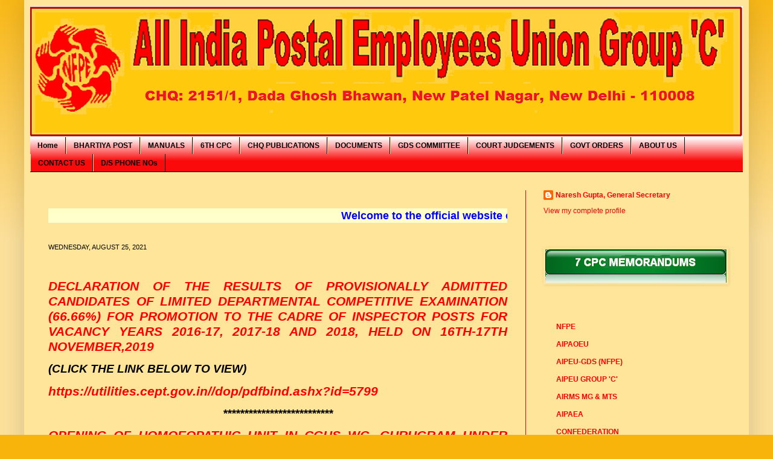

--- FILE ---
content_type: text/html; charset=UTF-8
request_url: http://www.aipeup3chq.com/2021/08/declaration-of-results-ofprovisionally.html
body_size: 26378
content:
<!DOCTYPE html>
<html class='v2' dir='ltr' xmlns='http://www.w3.org/1999/xhtml' xmlns:b='http://www.google.com/2005/gml/b' xmlns:data='http://www.google.com/2005/gml/data' xmlns:expr='http://www.google.com/2005/gml/expr'>
<head>
<link href='https://www.blogger.com/static/v1/widgets/4128112664-css_bundle_v2.css' rel='stylesheet' type='text/css'/>
<meta content='IE=EmulateIE7' http-equiv='X-UA-Compatible'/>
<meta content='width=1200' name='viewport'/>
<meta content='text/html; charset=UTF-8' http-equiv='Content-Type'/>
<meta content='blogger' name='generator'/>
<link href='http://www.aipeup3chq.com/favicon.ico' rel='icon' type='image/x-icon'/>
<link href='http://www.aipeup3chq.com/2021/08/declaration-of-results-ofprovisionally.html' rel='canonical'/>
<link rel="alternate" type="application/atom+xml" title="AIPEU P3 CHQ - Atom" href="http://www.aipeup3chq.com/feeds/posts/default" />
<link rel="alternate" type="application/rss+xml" title="AIPEU P3 CHQ - RSS" href="http://www.aipeup3chq.com/feeds/posts/default?alt=rss" />
<link rel="service.post" type="application/atom+xml" title="AIPEU P3 CHQ - Atom" href="https://www.blogger.com/feeds/1232543795403754411/posts/default" />

<link rel="alternate" type="application/atom+xml" title="AIPEU P3 CHQ - Atom" href="http://www.aipeup3chq.com/feeds/7243197008252743874/comments/default" />
<!--Can't find substitution for tag [blog.ieCssRetrofitLinks]-->
<meta content='http://www.aipeup3chq.com/2021/08/declaration-of-results-ofprovisionally.html' property='og:url'/>
<meta content='AIPEU P3 CHQ' property='og:title'/>
<meta content='  DECLARATION OF THE RESULTS OF PROVISIONALLY ADMITTED CANDIDATES OF LIMITED DEPARTMENTAL COMPETITIVE EXAMINATION (66.66%) FOR PROMOTION TO ...' property='og:description'/>
<title>AIPEU P3 CHQ</title>
<style id='page-skin-1' type='text/css'><!--
/*
-----------------------------------------------
Blogger Template Style
Name:     Simple
Designer: Josh Peterson
URL:      www.noaesthetic.com
----------------------------------------------- */
/* Variable definitions
====================
<Variable name="keycolor" description="Main Color" type="color" default="#66bbdd"/>
<Group description="Page Text" selector="body">
<Variable name="body.font" description="Font" type="font"
default="normal normal 12px Arial, Tahoma, Helvetica, FreeSans, sans-serif"/>
<Variable name="body.text.color" description="Text Color" type="color" default="#222222"/>
</Group>
<Group description="Backgrounds" selector=".body-fauxcolumns-outer">
<Variable name="body.background.color" description="Outer Background" type="color" default="#66bbdd"/>
<Variable name="content.background.color" description="Main Background" type="color" default="#ffffff"/>
<Variable name="header.background.color" description="Header Background" type="color" default="transparent"/>
</Group>
<Group description="Links" selector=".main-outer">
<Variable name="link.color" description="Link Color" type="color" default="#2288bb"/>
<Variable name="link.visited.color" description="Visited Color" type="color" default="#888888"/>
<Variable name="link.hover.color" description="Hover Color" type="color" default="#33aaff"/>
</Group>
<Group description="Blog Title" selector=".header h1">
<Variable name="header.font" description="Font" type="font"
default="normal normal 60px Arial, Tahoma, Helvetica, FreeSans, sans-serif"/>
<Variable name="header.text.color" description="Title Color" type="color" default="#3399bb" />
</Group>
<Group description="Blog Description" selector=".header .description">
<Variable name="description.text.color" description="Description Color" type="color"
default="#777777" />
</Group>
<Group description="Tabs Text" selector=".tabs-inner .widget li a">
<Variable name="tabs.font" description="Font" type="font"
default="normal normal 14px Arial, Tahoma, Helvetica, FreeSans, sans-serif"/>
<Variable name="tabs.text.color" description="Text Color" type="color" default="#999999"/>
<Variable name="tabs.selected.text.color" description="Selected Color" type="color" default="#000000"/>
</Group>
<Group description="Tabs Background" selector=".tabs-outer .PageList">
<Variable name="tabs.background.color" description="Background Color" type="color" default="#f5f5f5"/>
<Variable name="tabs.selected.background.color" description="Selected Color" type="color" default="#eeeeee"/>
</Group>
<Group description="Post Title" selector="h3.post-title, .comments h4">
<Variable name="post.title.font" description="Font" type="font"
default="normal normal 22px Arial, Tahoma, Helvetica, FreeSans, sans-serif"/>
</Group>
<Group description="Date Header" selector=".date-header">
<Variable name="date.header.color" description="Text Color" type="color"
default="#000000"/>
<Variable name="date.header.background.color" description="Background Color" type="color"
default="transparent"/>
</Group>
<Group description="Post Footer" selector=".post-footer">
<Variable name="post.footer.text.color" description="Text Color" type="color" default="#666666"/>
<Variable name="post.footer.background.color" description="Background Color" type="color"
default="#f9f9f9"/>
<Variable name="post.footer.border.color" description="Shadow Color" type="color" default="#eeeeee"/>
</Group>
<Group description="Gadgets" selector="h2">
<Variable name="widget.title.font" description="Title Font" type="font"
default="normal bold 11px Arial, Tahoma, Helvetica, FreeSans, sans-serif"/>
<Variable name="widget.title.text.color" description="Title Color" type="color" default="#000000"/>
<Variable name="widget.alternate.text.color" description="Alternate Color" type="color" default="#999999"/>
</Group>
<Group description="Images" selector=".main-inner">
<Variable name="image.background.color" description="Background Color" type="color" default="#ffffff"/>
<Variable name="image.border.color" description="Border Color" type="color" default="#eeeeee"/>
<Variable name="image.text.color" description="Caption Text Color" type="color" default="#000000"/>
</Group>
<Group description="Accents" selector=".content-inner">
<Variable name="body.rule.color" description="Separator Line Color" type="color" default="#eeeeee"/>
<Variable name="tabs.border.color" description="Tabs Border Color" type="color" default="#ff0000"/>
</Group>
<Variable name="body.background" description="Body Background" type="background"
color="#f8b40a" default="$(color) none repeat scroll top left"/>
<Variable name="body.background.override" description="Body Background Override" type="string" default=""/>
<Variable name="body.background.gradient.cap" description="Body Gradient Cap" type="url"
default="url(http://www.blogblog.com/1kt/simple/gradients_light.png)"/>
<Variable name="body.background.gradient.tile" description="Body Gradient Tile" type="url"
default="url(http://www.blogblog.com/1kt/simple/body_gradient_tile_light.png)"/>
<Variable name="content.background.color.selector" description="Content Background Color Selector" type="string" default=".content-inner"/>
<Variable name="content.padding" description="Content Padding" type="length" default="10px"/>
<Variable name="content.padding.horizontal" description="Content Horizontal Padding" type="length" default="10px"/>
<Variable name="content.shadow.spread" description="Content Shadow Spread" type="length" default="40px"/>
<Variable name="content.shadow.spread.webkit" description="Content Shadow Spread (WebKit)" type="length" default="5px"/>
<Variable name="content.shadow.spread.ie" description="Content Shadow Spread (IE)" type="length" default="10px"/>
<Variable name="main.border.width" description="Main Border Width" type="length" default="0"/>
<Variable name="header.background.gradient" description="Header Gradient" type="url" default="none"/>
<Variable name="header.shadow.offset.left" description="Header Shadow Offset Left" type="length" default="-1px"/>
<Variable name="header.shadow.offset.top" description="Header Shadow Offset Top" type="length" default="-1px"/>
<Variable name="header.shadow.spread" description="Header Shadow Spread" type="length" default="1px"/>
<Variable name="header.padding" description="Header Padding" type="length" default="30px"/>
<Variable name="header.border.size" description="Header Border Size" type="length" default="1px"/>
<Variable name="header.bottom.border.size" description="Header Bottom Border Size" type="length" default="0"/>
<Variable name="header.border.horizontalsize" description="Header Horizontal Border Size" type="length" default="0"/>
<Variable name="description.text.size" description="Description Text Size" type="string" default="140%"/>
<Variable name="tabs.margin.top" description="Tabs Margin Top" type="length" default="0" />
<Variable name="tabs.margin.side" description="Tabs Side Margin" type="length" default="30px" />
<Variable name="tabs.background.gradient" description="Tabs Background Gradient" type="url"
default="url(http://www.blogblog.com/1kt/simple/gradients_light.png)"/>
<Variable name="tabs.border.width" description="Tabs Border Width" type="length" default="1px"/>
<Variable name="tabs.bevel.border.width" description="Tabs Bevel Border Width" type="length" default="1px"/>
<Variable name="date.header.padding" description="Date Header Padding" type="string" default="inherit"/>
<Variable name="date.header.letterspacing" description="Date Header Letter Spacing" type="string" default="inherit"/>
<Variable name="date.header.margin" description="Date Header Margin" type="string" default="inherit"/>
<Variable name="post.margin.bottom" description="Post Bottom Margin" type="length" default="25px"/>
<Variable name="image.border.small.size" description="Image Border Small Size" type="length" default="2px"/>
<Variable name="image.border.large.size" description="Image Border Large Size" type="length" default="5px"/>
<Variable name="page.width.selector" description="Page Width Selector" type="string" default=".region-inner"/>
<Variable name="page.width" description="Page Width" type="string" default="auto"/>
<Variable name="main.section.margin" description="Main Section Margin" type="length" default="15px"/>
<Variable name="main.padding" description="Main Padding" type="length" default="15px"/>
<Variable name="main.padding.top" description="Main Padding Top" type="length" default="30px"/>
<Variable name="main.padding.bottom" description="Main Padding Bottom" type="length" default="30px"/>
<Variable name="paging.background"
color="#ffe599"
description="Background of blog paging area" type="background"
default="transparent none no-repeat scroll top center"/>
<Variable name="footer.bevel" description="Bevel border length of footer" type="length" default="0"/>
<Variable name="startSide" description="Side where text starts in blog language" type="automatic" default="left"/>
<Variable name="endSide" description="Side where text ends in blog language" type="automatic" default="right"/>
*/
/* Content
----------------------------------------------- */
body {
font: normal normal 12px Arial, Tahoma, Helvetica, FreeSans, sans-serif;
color: #000000;
background: #f8b40a none repeat scroll top left;
padding: 0 40px 40px 40px;
}
html body .region-inner {
min-width: 0;
max-width: 100%;
width: auto;
}
a:link {
text-decoration:none;
color: #ff0000;
}
a:visited {
text-decoration:none;
color: #0000ff;
}
a:hover {
text-decoration:underline;
color: #ff0000;
}
.body-fauxcolumn-outer .fauxcolumn-inner {
background: transparent url(http://www.blogblog.com/1kt/simple/body_gradient_tile_light.png) repeat scroll top left;
_background-image: none;
}
.body-fauxcolumn-outer .cap-top {
position: absolute;
z-index: 1;
height: 400px;
width: 100%;
background: #f8b40a none repeat scroll top left;
}
.body-fauxcolumn-outer .cap-top .cap-left {
width: 100%;
background: transparent url(http://www.blogblog.com/1kt/simple/gradients_light.png) repeat-x scroll top left;
_background-image: none;
}
.content-outer {
-moz-box-shadow: 0 0 40px rgba(0, 0, 0, .15);
-webkit-box-shadow: 0 0 5px rgba(0, 0, 0, .15);
-goog-ms-box-shadow: 0 0 10px #333333;
box-shadow: 0 0 40px rgba(0, 0, 0, .15);
margin-bottom: 1px;
}
.content-inner {
padding: 10px 10px;
}
.content-inner {
background-color: #ffe599;
}
/* Header
----------------------------------------------- */
.header-outer {
background: #eeeeee url(http://www.blogblog.com/1kt/simple/gradients_light.png) repeat-x scroll 0 -400px;
_background-image: none;
}
.Header h1 {
font: normal normal 60px Arial, Tahoma, Helvetica, FreeSans, sans-serif;
color: #ffffff;
text-shadow: 1px 2px 3px rgba(0, 0, 0, .2);
}
.Header h1 a {
color: #ffffff;
}
.Header .description {
font-size: 140%;
color: #ffffff;
}
.header-inner .Header .titlewrapper {
padding: 22px 30px;
}
.header-inner .Header .descriptionwrapper {
padding: 0 30px;
}
/* Tabs
----------------------------------------------- */
.tabs-inner .section:first-child {
border-top: 0 solid #000000;
}
.tabs-inner .section:first-child ul {
margin-top: -0;
border-top: 0 solid #000000;
border-left: 0 solid #000000;
border-right: 0 solid #000000;
}
.tabs-inner .widget ul {
background: #fa0a0a url(http://www.blogblog.com/1kt/simple/gradients_light.png) repeat-x scroll 0 -800px;
_background-image: none;
border-bottom: 1px solid #000000;
margin-top: 0;
margin-left: -30px;
margin-right: -30px;
}
.tabs-inner .widget li a {
display: inline-block;
padding: .6em 1em;
font: normal bold 12px Arial, Tahoma, Helvetica, FreeSans, sans-serif;
color: #000000;
border-left: 1px solid #ffe599;
border-right: 1px solid #000000;
}
.tabs-inner .widget li:first-child a {
border-left: none;
}
.tabs-inner .widget li.selected a, .tabs-inner .widget li a:hover {
color: #ffffff;
background-color: #0303d0;
text-decoration: none;
}
/* Columns
----------------------------------------------- */
.main-outer {
border-top: 0 solid #ff0000;
}
.fauxcolumn-left-outer .fauxcolumn-inner {
border-right: 1px solid #ff0000;
}
.fauxcolumn-right-outer .fauxcolumn-inner {
border-left: 1px solid #ff0000;
}
/* Headings
----------------------------------------------- */
h2 {
margin: 0 0 1em 0;
font: normal normal 11px Arial, Tahoma, Helvetica, FreeSans, sans-serif;
color: transparent;
text-transform: uppercase;
}
/* Widgets
----------------------------------------------- */
.widget .zippy {
color: transparent;
text-shadow: 2px 2px 1px rgba(0, 0, 0, .1);
}
.widget .popular-posts ul {
list-style: none;
}
/* Posts
----------------------------------------------- */
.date-header span {
background-color: transparent;
color: #000000;
padding: inherit;
letter-spacing: inherit;
margin: inherit;
}
.main-inner {
padding-top: 30px;
padding-bottom: 30px;
}
.main-inner .column-center-inner {
padding: 0 15px;
}
.main-inner .column-center-inner .section {
margin: 0 15px;
}
.post {
margin: 0 0 25px 0;
}
h3.post-title, .comments h4 {
font: normal bold 24px Arial, Tahoma, Helvetica, FreeSans, sans-serif;
margin: .75em 0 0;
}
.post-body {
font-size: 110%;
line-height: 1.4;
position: relative;
}
.post-body img, .post-body .tr-caption-container, .Profile img, .Image img,
.BlogList .item-thumbnail img {
padding: 2px;
background: transparent;
border: 1px solid transparent;
-moz-box-shadow: 1px 1px 5px rgba(0, 0, 0, .1);
-webkit-box-shadow: 1px 1px 5px rgba(0, 0, 0, .1);
box-shadow: 1px 1px 5px rgba(0, 0, 0, .1);
}
.post-body img, .post-body .tr-caption-container {
padding: 5px;
}
.post-body .tr-caption-container {
color: transparent;
}
.post-body .tr-caption-container img {
padding: 0;
background: transparent;
border: none;
-moz-box-shadow: 0 0 0 rgba(0, 0, 0, .1);
-webkit-box-shadow: 0 0 0 rgba(0, 0, 0, .1);
box-shadow: 0 0 0 rgba(0, 0, 0, .1);
}
.post-header {
margin: 0 0 1.5em;
line-height: 1.6;
font-size: 90%;
}
.post-footer {
margin: 20px -2px 0;
padding: 5px 10px;
color: #666666;
background-color: #f9f9f9;
border-bottom: 1px solid #eeeeee;
line-height: 1.6;
font-size: 90%;
}
#comments .comment-author {
padding-top: 1.5em;
border-top: 1px solid #ff0000;
background-position: 0 1.5em;
}
#comments .comment-author:first-child {
padding-top: 0;
border-top: none;
}
.avatar-image-container {
margin: .2em 0 0;
}
#comments .avatar-image-container img {
border: 1px solid transparent;
}
/* Accents
---------------------------------------------- */
.section-columns td.columns-cell {
border-left: 1px solid #ff0000;
}
.blog-pager {
background: transparent none no-repeat scroll top center;
}
.blog-pager-older-link, .home-link,
.blog-pager-newer-link {
background-color: #ffe599;
padding: 5px;
}
.footer-outer {
border-top: 0 dashed #bbbbbb;
}
/* Mobile
----------------------------------------------- */
body.mobile  {
padding: 0;
}
.mobile .content-inner {
padding: 0;
}
.mobile .content-outer {
-webkit-box-shadow: 0 0 3px rgba(0, 0, 0, .15);
box-shadow: 0 0 3px rgba(0, 0, 0, .15);
padding: 0 40px;
}
body.mobile .AdSense {
margin-left: -40px;
}
.mobile .tabs-inner .widget ul {
margin-left: 0;
margin-right: 0;
}
.mobile .post {
margin: 0;
}
.mobile .main-inner .column-center-inner .section {
margin: 0;
}
.mobile .main-inner {
padding-top: 20px;
padding-bottom: 20px;
}
.mobile .main-inner .column-center-inner {
padding: 0;
}
.mobile .date-header span {
padding: 0.4em 10px;
margin: 0 -10px;
}
.mobile h3.post-title {
margin: 0;
}
.mobile .blog-pager {
background: transparent;
}
.mobile .footer-outer {
border-top: none;
}
.mobile .main-inner, .mobile .footer-inner {
background-color: #ffe599;
}
.mobile-link-button {
background-color: #ff0000;
}
.mobile-link-button a:link, .mobile-link-button a:visited {
color: #ffe599;
}
#navbar { display: none; }
--></style>
<style id='template-skin-1' type='text/css'><!--
body {
min-width: 1200px;
}
.content-outer, .content-fauxcolumn-outer, .region-inner {
min-width: 1200px;
max-width: 1200px;
_width: 1200px;
}
.main-inner .columns {
padding-left: 0;
padding-right: 360px;
}
.main-inner .fauxcolumn-center-outer {
left: 0;
right: 360px;
/* IE6 does not respect left and right together */
_width: expression(this.parentNode.offsetWidth -
parseInt("0") -
parseInt("360px") + 'px');
}
.main-inner .fauxcolumn-left-outer {
width: 0;
}
.main-inner .fauxcolumn-right-outer {
width: 360px;
}
.main-inner .column-left-outer {
width: 0;
right: 100%;
margin-left: -0;
}
.main-inner .column-right-outer {
width: 360px;
margin-right: -360px;
}
#layout {
min-width: 0;
}
#layout .content-outer {
min-width: 0;
width: 1200px;
}
#layout .region-inner {
min-width: 0;
width: auto;
}
--></style>
<link href='https://www.blogger.com/dyn-css/authorization.css?targetBlogID=1232543795403754411&amp;zx=ca80af36-64b3-4bb2-9ea7-f8bd6c49cda4' media='none' onload='if(media!=&#39;all&#39;)media=&#39;all&#39;' rel='stylesheet'/><noscript><link href='https://www.blogger.com/dyn-css/authorization.css?targetBlogID=1232543795403754411&amp;zx=ca80af36-64b3-4bb2-9ea7-f8bd6c49cda4' rel='stylesheet'/></noscript>
<meta name='google-adsense-platform-account' content='ca-host-pub-1556223355139109'/>
<meta name='google-adsense-platform-domain' content='blogspot.com'/>

</head>
<body class='loading'>
<div class='navbar section' id='navbar'><div class='widget Navbar' data-version='1' id='Navbar1'><script type="text/javascript">
    function setAttributeOnload(object, attribute, val) {
      if(window.addEventListener) {
        window.addEventListener('load',
          function(){ object[attribute] = val; }, false);
      } else {
        window.attachEvent('onload', function(){ object[attribute] = val; });
      }
    }
  </script>
<div id="navbar-iframe-container"></div>
<script type="text/javascript" src="https://apis.google.com/js/platform.js"></script>
<script type="text/javascript">
      gapi.load("gapi.iframes:gapi.iframes.style.bubble", function() {
        if (gapi.iframes && gapi.iframes.getContext) {
          gapi.iframes.getContext().openChild({
              url: 'https://www.blogger.com/navbar/1232543795403754411?po\x3d7243197008252743874\x26origin\x3dhttp://www.aipeup3chq.com',
              where: document.getElementById("navbar-iframe-container"),
              id: "navbar-iframe"
          });
        }
      });
    </script><script type="text/javascript">
(function() {
var script = document.createElement('script');
script.type = 'text/javascript';
script.src = '//pagead2.googlesyndication.com/pagead/js/google_top_exp.js';
var head = document.getElementsByTagName('head')[0];
if (head) {
head.appendChild(script);
}})();
</script>
</div></div>
<div class='body-fauxcolumns'>
<div class='fauxcolumn-outer body-fauxcolumn-outer'>
<div class='cap-top'>
<div class='cap-left'></div>
<div class='cap-right'></div>
</div>
<div class='fauxborder-left'>
<div class='fauxborder-right'></div>
<div class='fauxcolumn-inner'>
</div>
</div>
<div class='cap-bottom'>
<div class='cap-left'></div>
<div class='cap-right'></div>
</div>
</div>
</div>
<div class='content'>
<div class='content-fauxcolumns'>
<div class='fauxcolumn-outer content-fauxcolumn-outer'>
<div class='cap-top'>
<div class='cap-left'></div>
<div class='cap-right'></div>
</div>
<div class='fauxborder-left'>
<div class='fauxborder-right'></div>
<div class='fauxcolumn-inner'>
</div>
</div>
<div class='cap-bottom'>
<div class='cap-left'></div>
<div class='cap-right'></div>
</div>
</div>
</div>
<div class='content-outer'>
<div class='content-cap-top cap-top'>
<div class='cap-left'></div>
<div class='cap-right'></div>
</div>
<div class='fauxborder-left content-fauxborder-left'>
<div class='fauxborder-right content-fauxborder-right'></div>
<div class='content-inner'>
<header>
<div class='header-outer'>
<div class='header-cap-top cap-top'>
<div class='cap-left'></div>
<div class='cap-right'></div>
</div>
<div class='fauxborder-left header-fauxborder-left'>
<div class='fauxborder-right header-fauxborder-right'></div>
<div class='region-inner header-inner'>
<div class='header section' id='header'><div class='widget Header' data-version='1' id='Header1'>
<div id='header-inner'>
<a href='http://www.aipeup3chq.com/' style='display: block'>
<img alt='AIPEU P3 CHQ' height='217px; ' id='Header1_headerimg' src='https://blogger.googleusercontent.com/img/b/R29vZ2xl/AVvXsEjUub8RYcysKQhv5-7Wbm64pQa-JF7VY1kIAPQ-JCCkiPmBfRb-nfi8Fes_gOoAec7-iYG4sGSLGYecg4VUgT_POLJOofxoZXayEAVy4S3HxNrtwo_tTXfMzzrT1n3iFIfM6YfDs_oY-60H/s1180/Web+Titile+3.png' style='display: block' width='1180px; '/>
</a>
</div>
</div></div>
</div>
</div>
<div class='header-cap-bottom cap-bottom'>
<div class='cap-left'></div>
<div class='cap-right'></div>
</div>
</div>
</header>
<div class='tabs-outer'>
<div class='tabs-cap-top cap-top'>
<div class='cap-left'></div>
<div class='cap-right'></div>
</div>
<div class='fauxborder-left tabs-fauxborder-left'>
<div class='fauxborder-right tabs-fauxborder-right'></div>
<div class='region-inner tabs-inner'>
<div class='tabs section' id='crosscol'><div class='widget PageList' data-version='1' id='PageList1'>
<h2>Pages</h2>
<div class='widget-content'>
<ul>
<li>
<a href='http://www.aipeup3chq.com/'>Home</a>
</li>
<li>
<a href='http://www.aipeup3chq.com/p/bhartiya-post.html'>BHARTIYA POST</a>
</li>
<li>
<a href='http://www.aipeup3chq.com/p/postal-manuals.html'>MANUALS</a>
</li>
<li>
<a href='http://www.aipeup3chq.com/p/6th-cpc.html'>6TH CPC</a>
</li>
<li>
<a href='http://www.aipeup3chq.com/p/chq-publications.html'>CHQ PUBLICATIONS</a>
</li>
<li>
<a href='http://www.aipeup3chq.com/p/documents.html'>DOCUMENTS</a>
</li>
<li>
<a href='http://www.aipeup3chq.com/p/gds-commiittee.html'>GDS COMMIITTEE</a>
</li>
<li>
<a href='http://www.aipeup3chq.com/p/court-judgements.html'>COURT JUDGEMENTS</a>
</li>
<li>
<a href='http://www.aipeup3chq.com/p/govt-orders.html'>GOVT ORDERS</a>
</li>
<li>
<a href='http://www.aipeup3chq.com/p/about-us.html'>ABOUT US</a>
</li>
<li>
<a href='http://www.aipeup3chq.com/p/div-sec-phone-no.html'>CONTACT US</a>
</li>
<li>
<a href='http://www.aipeup3chq.com/p/ds.html'>D/S PHONE NOs</a>
</li>
</ul>
<div class='clear'></div>
</div>
</div></div>
<div class='tabs no-items section' id='crosscol-overflow'></div>
</div>
</div>
<div class='tabs-cap-bottom cap-bottom'>
<div class='cap-left'></div>
<div class='cap-right'></div>
</div>
</div>
<div class='main-outer'>
<div class='main-cap-top cap-top'>
<div class='cap-left'></div>
<div class='cap-right'></div>
</div>
<div class='fauxborder-left main-fauxborder-left'>
<div class='fauxborder-right main-fauxborder-right'></div>
<div class='region-inner main-inner'>
<div class='columns fauxcolumns'>
<div class='fauxcolumn-outer fauxcolumn-center-outer'>
<div class='cap-top'>
<div class='cap-left'></div>
<div class='cap-right'></div>
</div>
<div class='fauxborder-left'>
<div class='fauxborder-right'></div>
<div class='fauxcolumn-inner'>
</div>
</div>
<div class='cap-bottom'>
<div class='cap-left'></div>
<div class='cap-right'></div>
</div>
</div>
<div class='fauxcolumn-outer fauxcolumn-left-outer'>
<div class='cap-top'>
<div class='cap-left'></div>
<div class='cap-right'></div>
</div>
<div class='fauxborder-left'>
<div class='fauxborder-right'></div>
<div class='fauxcolumn-inner'>
</div>
</div>
<div class='cap-bottom'>
<div class='cap-left'></div>
<div class='cap-right'></div>
</div>
</div>
<div class='fauxcolumn-outer fauxcolumn-right-outer'>
<div class='cap-top'>
<div class='cap-left'></div>
<div class='cap-right'></div>
</div>
<div class='fauxborder-left'>
<div class='fauxborder-right'></div>
<div class='fauxcolumn-inner'>
</div>
</div>
<div class='cap-bottom'>
<div class='cap-left'></div>
<div class='cap-right'></div>
</div>
</div>
<!-- corrects IE6 width calculation -->
<div class='columns-inner'>
<div class='column-center-outer'>
<div class='column-center-inner'>
<div class='main section' id='main'><div class='widget HTML' data-version='1' id='HTML1'>
<div class='widget-content'>
<div class="clear"></div>
<div id="HTML1" class="widget HTML">
<div class="widget-content">
<!-- Visit http://www.yaldex.com/ for full source code
and get more free JavaScript, CSS and DHTML scripts! -->
<marquee width="100%" height="24" bgcolor="#ffffcc"><font color="Blue" size="4" ,><b><b>Welcome to the official website of All India Postal Employees Union Group 'C'- अख&#2367;ल भ&#2366;रत&#2368;य ड&#2366;क कर&#2381;मच&#2366;र&#2368; स&#2306;घ वर&#2381;ग 'स&#2368;' क&#2368; आध&#2367;क&#2366;र&#2367;क व&#2375;बस&#2366;इट म&#2375;&#2306; आपक&#2366; स&#2381;व&#2366;गत ह&#2376; </b></b></font></marquee>
</div>
<div class="clear"></div>
<span class="widget-item-control">
<span class="item-control blog-admin">
<a )); html1 class="quickedit" href="http://www.blogger.com/rearrange?blogID=646170976925716874&widgetType=HTML&widgetId=HTML1&action=editWidget" target="configHTML1" onclick="return _WidgetManager._PopupConfig(document.getElementById(" title="Edit">
<img alt="" width="18" src="http://img1.blogblog.com/img/icon18_wrench_allbkg.png" height="18" />
</a>
</span></span></div>
</div>
<div class='clear'></div>
</div><div class='widget Blog' data-version='1' id='Blog1'>
<div class='blog-posts hfeed'>

          <div class="date-outer">
        
<h2 class='date-header'><span>Wednesday, August 25, 2021</span></h2>

          <div class="date-posts">
        
<div class='post-outer'>
<div class='post hentry'>
<a name='7243197008252743874'></a>
<div class='post-header'>
<div class='post-header-line-1'></div>
</div>
<div class='post-body entry-content'>
<p>&nbsp;</p><p class="MsoNormal" style="line-height: normal; margin-bottom: .0001pt; margin-bottom: 0in; text-align: justify;"><b style="mso-bidi-font-weight: normal;"><i style="mso-bidi-font-style: normal;"><span style="background-color: #ffe599; color: red; font-family: &quot;Arial Black&quot;, sans-serif; font-size: 16pt;">DECLARATION OF THE RESULTS OF
PROVISIONALLY ADMITTED CANDIDATES OF LIMITED DEPARTMENTAL COMPETITIVE
EXAMINATION (66.66%) FOR PROMOTION TO THE CADRE OF INSPECTOR POSTS FOR VACANCY
YEARS 2016-17, 2017-18 AND 2018, HELD ON 16TH-17TH NOVEMBER,2019 <o:p></o:p></span></i></b></p>

<p class="MsoNormal" style="line-height: normal; margin-bottom: .0001pt; margin-bottom: 0in;"><b style="mso-bidi-font-weight: normal;"><i style="mso-bidi-font-style: normal;"><span style="background-color: #ffe599; font-family: &quot;Arial Black&quot;, sans-serif; font-size: 14pt;">(CLICK THE LINK BELOW TO
VIEW)<o:p></o:p></span></i></b></p>

<p class="MsoNormal" style="line-height: normal; margin-bottom: .0001pt; margin-bottom: 0in; text-align: justify;"><b style="mso-bidi-font-weight: normal;"><i style="mso-bidi-font-style: normal;"><span style="background-color: #ffe599; color: red; font-family: &quot;Arial Black&quot;, sans-serif; font-size: 16pt;"><a href="https://utilities.cept.gov.in/dop/pdfbind.ashx?id=5799">https://utilities.cept.gov.in//dop/pdfbind.ashx?id=5799</a><o:p></o:p></span></i></b></p>

<p align="center" class="MsoNormal" style="line-height: normal; margin-bottom: .0001pt; margin-bottom: 0in; text-align: center;"><b style="mso-bidi-font-weight: normal;"><i style="mso-bidi-font-style: normal;"><span style="background-color: #ffe599; font-family: &quot;Arial Black&quot;, sans-serif; font-size: 14pt;">**************************<o:p></o:p></span></i></b></p>

<p class="MsoNormal" style="line-height: normal; margin-bottom: .0001pt; margin-bottom: 0in; text-align: justify;"><b style="mso-bidi-font-weight: normal;"><i style="mso-bidi-font-style: normal;"><span style="background-color: #ffe599; color: red; font-family: &quot;Arial Black&quot;, sans-serif; font-size: 16pt;">OPENING OF HOMOEOPATHIC UNIT IN CGHS WC,
GURUGRAM UNDER CGHS DELHI AND NCR <o:p></o:p></span></i></b></p>

<p class="MsoNormal" style="line-height: normal; margin-bottom: .0001pt; margin-bottom: 0in;"><b style="mso-bidi-font-weight: normal;"><i style="mso-bidi-font-style: normal;"><span style="background-color: #ffe599; font-family: &quot;Arial Black&quot;, sans-serif; font-size: 14pt;">(CLICK THE LINK BELOW TO
VIEW)<o:p></o:p></span></i></b></p>

<p class="MsoNormal" style="line-height: normal; margin-bottom: .0001pt; margin-bottom: 0in;"><b style="mso-bidi-font-weight: normal;"><i style="mso-bidi-font-style: normal;"><span style="background-color: #ffe599; font-family: &quot;Arial Black&quot;, sans-serif; font-size: 14pt;"><a href="https://cghs.gov.in/showfile.php?lid=6171">https://cghs.gov.in/showfile.php?lid=6171</a><o:p></o:p></span></i></b></p>

<p align="center" class="MsoNormal" style="line-height: normal; margin-bottom: .0001pt; margin-bottom: 0in; text-align: center;"><b style="mso-bidi-font-weight: normal;"><i style="mso-bidi-font-style: normal;"><span style="background-color: #ffe599; font-family: &quot;Arial Black&quot;, sans-serif; font-size: 14pt;">**************************<o:p></o:p></span></i></b></p>

<p class="MsoNormal" style="line-height: normal; margin-bottom: .0001pt; margin-bottom: 0in; text-align: justify;"><b style="mso-bidi-font-weight: normal;"><i style="mso-bidi-font-style: normal;"><span style="background-color: #ffe599; color: red; font-family: &quot;Arial Black&quot;, sans-serif; font-size: 16pt;">REVISED RATES OF
DEARNESS ALLOWANCE TO THE EMPLOYEES OF CENTRAL GOVERNMENT AND CENTRAL
AUTONOMOUS BODIES CONTINUING TO DRAW THEIR PAY IN THE PRE-REVISED PAY
SCALE/GRAD PAY AS PER 6TH CENTRAL PAY COMMISSION W.E.F. FROM 01.07.2021<o:p></o:p></span></i></b></p>

<p class="MsoNormal" style="line-height: normal; margin-bottom: .0001pt; margin-bottom: 0in;"><b style="mso-bidi-font-weight: normal;"><i style="mso-bidi-font-style: normal;"><span style="background-color: #ffe599; font-family: &quot;Arial Black&quot;, sans-serif; font-size: 14pt;">(CLICK THE LINK BELOW TO
VIEW)<o:p></o:p></span></i></b></p>

<p class="MsoNormal" style="line-height: normal; margin-bottom: .0001pt; margin-bottom: 0in; text-align: justify;"><span style="background-color: #ffe599;"><a href="https://doe.gov.in/sites/default/files/DA_%206th_CPC_072021_0.pdf"><b style="mso-bidi-font-weight: normal;"><i style="mso-bidi-font-style: normal;"><span style="font-family: &quot;Arial Black&quot;,&quot;sans-serif&quot;; font-size: 12.0pt; mso-bidi-font-family: Arial; mso-bidi-font-size: 16.0pt;">https://doe.gov.in/sites/default/files/DA_%206th_CPC_072021_0.pdf</span></i></b></a><b style="mso-bidi-font-weight: normal;"><i style="mso-bidi-font-style: normal;"><span style="color: red; font-family: &quot;Arial Black&quot;,&quot;sans-serif&quot;; font-size: 12.0pt; mso-bidi-font-family: Arial; mso-bidi-font-size: 16.0pt;"><o:p></o:p></span></i></b></span></p>

<p align="center" class="MsoNormal" style="line-height: normal; margin-bottom: .0001pt; margin-bottom: 0in; text-align: center;"><b style="mso-bidi-font-weight: normal;"><i style="mso-bidi-font-style: normal;"><span style="background-color: #ffe599; color: red; font-family: &quot;Arial Black&quot;, sans-serif; font-size: 16pt;">********************<o:p></o:p></span></i></b></p>

<p class="MsoNormal" style="line-height: normal; margin-bottom: .0001pt; margin-bottom: 0in; text-align: justify;"><b style="mso-bidi-font-weight: normal;"><i style="mso-bidi-font-style: normal;"><span style="background-color: #ffe599; color: red; font-family: &quot;Arial Black&quot;, sans-serif; font-size: 16pt;">REVISED RATES
OF DEARNESS ALLOWANCE TO THE EMPLOYEES OF CENTRAL GOVERNMENT AND CENTRAL
AUTONOMOUS BODIES CONTINUING TO DRAW THEIR PAY IN THE PRE-REVISED PAY
SCALE/GRAD PAY AS PER 5TH CENTRAL PAY COMMISSION FROM 01.07.2021<o:p></o:p></span></i></b></p>

<p class="MsoNormal" style="line-height: normal; margin-bottom: .0001pt; margin-bottom: 0in;"><b style="mso-bidi-font-weight: normal;"><i style="mso-bidi-font-style: normal;"><span style="background-color: #ffe599; font-family: &quot;Arial Black&quot;, sans-serif; font-size: 14pt;">(CLICK THE LINK BELOW TO
VIEW)<o:p></o:p></span></i></b></p>

<p class="MsoNormal" style="line-height: normal; margin-bottom: .0001pt; margin-bottom: 0in;"><b style="mso-bidi-font-weight: normal;"><i style="mso-bidi-font-style: normal;"><span style="background-color: #ffe599; font-family: &quot;Arial Black&quot;, sans-serif;"><a href="https://doe.gov.in/sites/default/files/DA%20as%20per%205th%20CPC.pdf">https://doe.gov.in/sites/default/files/DA%20as%20per%205th%20CPC.pdf</a><o:p></o:p></span></i></b></p>

<p class="MsoNormal" style="line-height: normal; margin-bottom: .0001pt; margin-bottom: 0in; text-align: justify;"><a href="https://doe.gov.in/sites/default/files/DA%20as%20per%205th%20CPC.pd"><b style="mso-bidi-font-weight: normal;"><i style="mso-bidi-font-style: normal;"><span style="background-color: #ffe599; font-family: &quot;Arial Black&quot;, sans-serif; font-size: 12pt;">https://doe.gov.in/sites/default/files/DA%20as%20per%205th%20CPC.pd</span></i></b></a></p>

<p align="center" class="MsoNormal" style="line-height: normal; margin-bottom: .0001pt; margin-bottom: 0in; text-align: center;"><b style="mso-bidi-font-weight: normal;"><i style="mso-bidi-font-style: normal;"><span style="background-color: #ffe599; color: red; font-family: &quot;Arial Black&quot;, sans-serif; font-size: 16pt;">********************<o:p></o:p></span></i></b></p>

<p class="MsoNormal" style="line-height: normal; margin-bottom: .0001pt; margin-bottom: 0in; text-align: justify;"><span style="background-color: #ffe599;"><b style="mso-bidi-font-weight: normal;"><i style="mso-bidi-font-style: normal;"><span style="color: red; font-family: &quot;Arial Black&quot;,&quot;sans-serif&quot;; font-size: 16.0pt; mso-bidi-font-family: Arial;">SB ORDER
25/2021 - ROLL OUT OF RICT CBS VERSION 1.4.3.0 IN RICT CBS DEVICES FROM
25.08.2021<span style="mso-spacerun: yes;">&nbsp;&nbsp;&nbsp;&nbsp;&nbsp;&nbsp; </span></span></i></b><b style="mso-bidi-font-weight: normal;"><i style="mso-bidi-font-style: normal;"><span style="font-family: &quot;Arial Black&quot;,&quot;sans-serif&quot;; font-size: 14.0pt; mso-bidi-font-family: Arial; mso-bidi-font-size: 20.0pt;">(CLICK THE LINK BELOW TO VIEW)<o:p></o:p></span></i></b></span></p>

<p class="MsoNormal" style="line-height: normal; margin-bottom: .0001pt; margin-bottom: 0in; text-align: justify;"><b style="mso-bidi-font-weight: normal;"><i style="mso-bidi-font-style: normal;"><span style="background-color: #ffe599; color: red; font-family: &quot;Arial Black&quot;, sans-serif; font-size: 12pt;"><a href="https://utilities.cept.gov.in/dop/pdfbind.ashx?id=5800">https://utilities.cept.gov.in//dop/pdfbind.ashx?id=5800</a><o:p></o:p></span></i></b></p>

<p class="MsoNormal" style="line-height: normal; margin-bottom: .0001pt; margin-bottom: 0in; text-align: justify;"><b style="mso-bidi-font-weight: normal;"><i style="mso-bidi-font-style: normal;"><span style="background-color: #ffe599; color: red; font-family: &quot;Arial Black&quot;, sans-serif; font-size: 12pt;"><o:p>&nbsp;</o:p></span></i></b></p>

<p class="MsoNormal" style="line-height: normal; margin-bottom: .0001pt; margin-bottom: 0in; text-align: justify;"><b style="mso-bidi-font-weight: normal;"><i style="mso-bidi-font-style: normal;"><span style="background-color: #ffe599; color: red; font-family: &quot;Arial Black&quot;, sans-serif; font-size: 16pt;">SUPPLEMENTARY
INSPECTION QUESTIONNAIRES OF RMS DIVISIONAL OFFICE<span style="mso-tab-count: 1;">&nbsp;&nbsp;&nbsp;&nbsp; </span><o:p></o:p></span></i></b></p>

<p class="MsoNormal" style="line-height: normal; margin-bottom: .0001pt; margin-bottom: 0in;"><b style="mso-bidi-font-weight: normal;"><i style="mso-bidi-font-style: normal;"><span style="background-color: #ffe599; font-family: &quot;Arial Black&quot;, sans-serif; font-size: 14pt;">(CLICK THE LINK BELOW TO
VIEW)<o:p></o:p></span></i></b></p>

<p class="MsoNormal" style="line-height: normal; margin-bottom: .0001pt; margin-bottom: 0in;"><b style="mso-bidi-font-weight: normal;"><i style="mso-bidi-font-style: normal;"><span style="background-color: #ffe599; font-family: &quot;Arial Black&quot;, sans-serif; font-size: 14pt;"><a href="https://utilities.cept.gov.in/dop/pdfbind.ashx?id=5802">https://utilities.cept.gov.in//dop/pdfbind.ashx?id=5802</a><o:p></o:p></span></i></b></p>

<p align="center" class="MsoNormal" style="line-height: normal; margin-bottom: .0001pt; margin-bottom: 0in; text-align: center;"><b style="mso-bidi-font-weight: normal;"><i style="mso-bidi-font-style: normal;"><span style="background-color: #ffe599; color: red; font-family: &quot;Arial Black&quot;, sans-serif; font-size: 16pt;">********************<o:p></o:p></span></i></b></p>

<p class="MsoNormal" style="line-height: normal; margin-bottom: .0001pt; margin-bottom: 0in; text-align: justify;"><b style="mso-bidi-font-weight: normal;"><i style="mso-bidi-font-style: normal;"><span style="background-color: #ffe599; color: red; font-family: &quot;Arial Black&quot;, sans-serif; font-size: 16pt;">SUPPLEMENTARY
INSPECTION QUESTIONNAIRES OF POSTAL DIVISIONAL OFFICE<o:p></o:p></span></i></b></p>

<p class="MsoNormal" style="line-height: normal; margin-bottom: .0001pt; margin-bottom: 0in;"><b style="mso-bidi-font-weight: normal;"><i style="mso-bidi-font-style: normal;"><span style="background-color: #ffe599; font-family: &quot;Arial Black&quot;, sans-serif; font-size: 14pt;">(CLICK THE LINK BELOW TO
VIEW)<o:p></o:p></span></i></b></p>

<p class="MsoNormal" style="line-height: normal; margin-bottom: .0001pt; margin-bottom: 0in;"><b style="mso-bidi-font-weight: normal;"><i style="mso-bidi-font-style: normal;"><span style="font-family: &quot;Arial Black&quot;,&quot;sans-serif&quot;; font-size: 14.0pt; mso-bidi-font-family: Arial; mso-bidi-font-size: 20.0pt;"><a href="https://utilities.cept.gov.in/dop/pdfbind.ashx?id=5803" style="background-color: #ffe599;">https://utilities.cept.gov.in//dop/pdfbind.ashx?id=5803</a><o:p></o:p></span></i></b></p>
<div style='clear: both;'></div>
</div>
<div class='post-footer'>
<div class='post-footer-line post-footer-line-1'><span class='post-author vcard'>
Posted by
<span class='fn'>Naresh Gupta, General Secretary</span>
</span>
<span class='post-timestamp'>
at
<a class='timestamp-link' href='http://www.aipeup3chq.com/2021/08/declaration-of-results-ofprovisionally.html' rel='bookmark' title='permanent link'><abbr class='published' title='2021-08-25T20:17:00+05:30'>8:17&#8239;PM</abbr></a>
</span>
<span class='post-comment-link'>
</span>
<span class='post-icons'>
<span class='item-control blog-admin pid-2001151980'>
<a href='https://www.blogger.com/post-edit.g?blogID=1232543795403754411&postID=7243197008252743874&from=pencil' title='Edit Post'>
<img alt='' class='icon-action' height='18' src='https://resources.blogblog.com/img/icon18_edit_allbkg.gif' width='18'/>
</a>
</span>
</span>
</div>
<div class='post-footer-line post-footer-line-2'><span class='post-labels'>
</span>
</div>
<div class='post-footer-line post-footer-line-3'></div>
</div>
</div>
<div class='comments' id='comments'>
<a name='comments'></a>
<h4>No comments:</h4>
<div id='Blog1_comments-block-wrapper'>
<dl class='avatar-comment-indent' id='comments-block'>
</dl>
</div>
<p class='comment-footer'>
<a href='https://www.blogger.com/comment/fullpage/post/1232543795403754411/7243197008252743874' onclick=''>Post a Comment</a>
</p>
</div>
</div>

        </div></div>
      
</div>
<div class='blog-pager' id='blog-pager'>
<span id='blog-pager-newer-link'>
<a class='blog-pager-newer-link' href='http://www.aipeup3chq.com/2021/08/nfpe-circular-dated-27.html' id='Blog1_blog-pager-newer-link' title='Newer Post'>Newer Post</a>
</span>
<span id='blog-pager-older-link'>
<a class='blog-pager-older-link' href='http://www.aipeup3chq.com/2021/08/confederation-circular-dated-24.html' id='Blog1_blog-pager-older-link' title='Older Post'>Older Post</a>
</span>
<a class='home-link' href='http://www.aipeup3chq.com/'>Home</a>
</div>
<div class='clear'></div>
<div class='post-feeds'>
<div class='feed-links'>
Subscribe to:
<a class='feed-link' href='http://www.aipeup3chq.com/feeds/7243197008252743874/comments/default' target='_blank' type='application/atom+xml'>Post Comments (Atom)</a>
</div>
</div>
</div></div>
</div>
</div>
<div class='column-left-outer'>
<div class='column-left-inner'>
<aside>
</aside>
</div>
</div>
<div class='column-right-outer'>
<div class='column-right-inner'>
<aside>
<div class='sidebar section' id='sidebar-right-1'><div class='widget Profile' data-version='1' id='Profile1'>
<div class='widget-content'>
<dl class='profile-datablock'>
<dt class='profile-data'>
<a class='profile-name-link g-profile' href='https://www.blogger.com/profile/13035938898489874717' rel='author' style='background-image: url(//www.blogger.com/img/logo-16.png);'>
Naresh Gupta, General Secretary
</a>
</dt>
<dd class='profile-data'>
</dd>
</dl>
<a class='profile-link' href='https://www.blogger.com/profile/13035938898489874717' rel='author'>View my complete profile</a>
<div class='clear'></div>
</div>
</div><div class='widget Image' data-version='1' id='Image4'>
<h2>IMAGE</h2>
<div class='widget-content'>
<img alt='IMAGE' height='55' id='Image4_img' src='https://blogger.googleusercontent.com/img/b/R29vZ2xl/AVvXsEho26UOwm1yCX7JEkEtaf9a869LsYGRWRbq8IMaJjlLZOTpgyQiw8xugP9YAZdsuDwquZvKJlLwqMq7sQqT02FYjO3BOVV7eWGYrqhC0qFR43KaOYWhhVeLLd5Q-u75ePF0fkkqHIghc3o/s300/7+cpc+memorandum+-+Image.png' width='300'/>
<br/>
</div>
<div class='clear'></div>
</div><div class='widget BlogList' data-version='1' id='BlogList4'>
<h2 class='title'>7 CPC MEMORANDUMS</h2>
<div class='widget-content'>
<div class='blog-list-container' id='BlogList4_container'>
<ul id='BlogList4_blogs'>
<li style='display: block;'>
<div class='blog-icon'>
</div>
<div class='blog-content'>
<div class='blog-title'>
<a href='https://docs.google.com/file/d/0Bzr_fYaknLLzcGd3NXp6ZmxjdTA/edit?pli=1' target='_blank'>
NFPE</a>
</div>
<div class='item-content'>
</div>
</div>
<div style='clear: both;'></div>
</li>
<li style='display: block;'>
<div class='blog-icon'>
</div>
<div class='blog-content'>
<div class='blog-title'>
<a href='https://drive.google.com/file/d/0B9SttqENSyIOWW5YYW9qNFhwRU0/edit?usp=sharing' target='_blank'>
AIPAOEU</a>
</div>
<div class='item-content'>
</div>
</div>
<div style='clear: both;'></div>
</li>
<li style='display: block;'>
<div class='blog-icon'>
</div>
<div class='blog-content'>
<div class='blog-title'>
<a href='https://drive.google.com/file/d/0B9SttqENSyIOWUNJM2djcmdHM1k/edit?usp=sharing' target='_blank'>
AIPEU-GDS (NFPE)</a>
</div>
<div class='item-content'>
</div>
</div>
<div style='clear: both;'></div>
</li>
<li style='display: block;'>
<div class='blog-icon'>
</div>
<div class='blog-content'>
<div class='blog-title'>
<a href='https://docs.google.com/file/d/0B9SttqENSyIOVVAxRlFJZ1N2WkE/edit' target='_blank'>
AIPEU GROUP 'C'</a>
</div>
<div class='item-content'>
</div>
</div>
<div style='clear: both;'></div>
</li>
<li style='display: block;'>
<div class='blog-icon'>
</div>
<div class='blog-content'>
<div class='blog-title'>
<a href='https://drive.google.com/file/d/0B9SttqENSyION0J4Q1pUQWFZMkU/edit?usp=sharing' target='_blank'>
AIRMS MG & MTS</a>
</div>
<div class='item-content'>
</div>
</div>
<div style='clear: both;'></div>
</li>
<li style='display: block;'>
<div class='blog-icon'>
</div>
<div class='blog-content'>
<div class='blog-title'>
<a href='https://drive.google.com/file/d/0B9SttqENSyIOVEh2NGtlYUN6ckU/edit?usp=sharing' target='_blank'>
AIPAEA</a>
</div>
<div class='item-content'>
</div>
</div>
<div style='clear: both;'></div>
</li>
<li style='display: block;'>
<div class='blog-icon'>
</div>
<div class='blog-content'>
<div class='blog-title'>
<a href='https://drive.google.com/file/d/0B9SttqENSyIOTkNya1JVMXJnUE0/edit?usp=sharing' target='_blank'>
CONFEDERATION</a>
</div>
<div class='item-content'>
</div>
</div>
<div style='clear: both;'></div>
</li>
<li style='display: block;'>
<div class='blog-icon'>
</div>
<div class='blog-content'>
<div class='blog-title'>
<a href='https://drive.google.com/file/d/0B9SttqENSyIObm8zUlFGbk9zVlE/edit?usp=sharing' target='_blank'>
AIPSBCOEA</a>
</div>
<div class='item-content'>
</div>
</div>
<div style='clear: both;'></div>
</li>
<li style='display: block;'>
<div class='blog-icon'>
</div>
<div class='blog-content'>
<div class='blog-title'>
<a href='https://drive.google.com/file/d/0B9SttqENSyIOM1dkOUpOdE1IY3M/edit?usp=sharing' target='_blank'>
JCM NC Memorandum</a>
</div>
<div class='item-content'>
</div>
</div>
<div style='clear: both;'></div>
</li>
</ul>
<div class='clear'></div>
</div>
</div>
</div><div class='widget Image' data-version='1' id='Image11'>
<div class='widget-content'>
<a href='http://aipeup3chq.freesmfhosting.com/index.php'>
<img alt='' height='67' id='Image11_img' src='https://blogger.googleusercontent.com/img/b/R29vZ2xl/AVvXsEgolUV30X9ppHMLkGS_6yGVIx22KdErZgXDM75-SDPMztzs4xlI8ZHSLVyYQygURoRIAns8zsMEIx7Lf7vbFFag-pDGOrjK1fdcQ6_xVA2MaNaxKgeoA8_i8pcWZTmx486WMViHDdJZdHBv/s350/40.png' width='333'/>
</a>
<br/>
<span class='caption'>(CLICK ABOVE) EXCLUSIVELY FOR BRANCH / DIVISIONAL / CIRCLE SECRETARIES AND ACTIVISTS</span>
</div>
<div class='clear'></div>
</div><div class='widget Text' data-version='1' id='Text1'>
<h2 class='title'>Contact:</h2>
<div class='widget-content'>
<div style="font-family: Georgia, serif; font-size: 100%; font-style: normal; font-weight: normal; line-height: normal;"><br /></div><div   style="font-style: normal; font-weight: normal; line-height: normal;font-family:&quot;;font-size:100%;"><span class="Apple-style-span" style="line-height: 18px;"><p style="font-family: Georgia, serif; font-weight: normal;"></p></span></div>
</div>
<div class='clear'></div>
</div><div class='widget Image' data-version='1' id='Image5'>
<h2>MARTYRS OF THE MOVEMENT</h2>
<div class='widget-content'>
<img alt='MARTYRS OF THE MOVEMENT' height='71' id='Image5_img' src='https://blogger.googleusercontent.com/img/b/R29vZ2xl/AVvXsEjbksSnjZGFlwPrklVkjmRWdu7wXFwM3M13WJU19wXclWk9hl5c3aPfhuH-nqJ2aE5nSMj1kP-KaplVRAEx68crmvNUjAAW_e1BmHm7757sXJXx6PzH9JDkCXmIw2SMu2NodXsfP17QkWjE/s1600-r/2.png' width='329'/>
<br/>
</div>
<div class='clear'></div>
</div><div class='widget Image' data-version='1' id='Image7'>
<h2>VIEW IN HINDI</h2>
<div class='widget-content'>
<img alt='VIEW IN HINDI' height='71' id='Image7_img' src='https://blogger.googleusercontent.com/img/b/R29vZ2xl/AVvXsEisTbOxx5QD5FKU-g3YqjmeJSkch0urTP8j5rzqbaTrL26kbVCdFk9q5pSxNHbvy30dms6BuGgSCi68L3srCEdT5iTUQCFuyABYkA1u7pPrRcEHB7KlZj0Kii81stDisD1qzUnDRqfqte60/s1600-r/3.png' width='329'/>
<br/>
</div>
<div class='clear'></div>
</div><div class='widget HTML' data-version='1' id='HTML2'>
<div class='widget-content'>
<div id="google_translate_element"></div><script>
function googleTranslateElementInit() {
  new google.translate.TranslateElement({
    pageLanguage: 'en',
    includedLanguages: 'hi'
  }, 'google_translate_element');
}
</script><script src="http://translate.google.com/translate_a/element.js?cb=googleTranslateElementInit"></script>
</div>
<div class='clear'></div>
</div><div class='widget Image' data-version='1' id='Image12'>
<h2>LINKS TO NFPE AFILIATES</h2>
<div class='widget-content'>
<img alt='LINKS TO NFPE AFILIATES' height='71' id='Image12_img' src='https://blogger.googleusercontent.com/img/b/R29vZ2xl/AVvXsEgz3h6AcDAybNP7MQRAafU2j5vA_fnwDoBM-6n3NemlhwM3E4B-ieYtVmNz3LD5WQb_oE3XYc12wQnacr4g4XQgHmr4NuS_AQtBpzlUmdkPdtR82DTjo0UvY4-kAHhIEKeSyrfr6KjHBQBn/s1600-r/9.png' width='329'/>
<br/>
</div>
<div class='clear'></div>
</div><div class='widget BlogList' data-version='1' id='BlogList1'>
<h2 class='title'>NFPE AFFILIATES</h2>
<div class='widget-content'>
<div class='blog-list-container' id='BlogList1_container'>
<ul id='BlogList1_blogs'>
<li style='display: block;'>
<div class='blog-icon'>
</div>
<div class='blog-content'>
<div class='blog-title'>
<a href='http://nfpe.blogspot.com/' target='_blank'>
01.National Federation of Postal Employees</a>
</div>
<div class='item-content'>
<span class='item-title'>
<a href='http://nfpe.blogspot.com/2025/12/blog-post.html' target='_blank'>
</a>
</span>
<div class='item-time'>
2 days ago
</div>
</div>
</div>
<div style='clear: both;'></div>
</li>
<li style='display: block;'>
<div class='blog-icon'>
</div>
<div class='blog-content'>
<div class='blog-title'>
<a href='http://confederationhq.blogspot.com/' target='_blank'>
02.Confederation of CG Employees</a>
</div>
<div class='item-content'>
<span class='item-title'>
<a href='http://confederationhq.blogspot.com/2025/12/blog-post.html' target='_blank'>
</a>
</span>
<div class='item-time'>
2 days ago
</div>
</div>
</div>
<div style='clear: both;'></div>
</li>
<li style='display: block;'>
<div class='blog-icon'>
</div>
<div class='blog-content'>
<div class='blog-title'>
<a href='http://p4chq.blogspot.com/' target='_blank'>
03 AIPEU Postmen & MSE/Gr.D</a>
</div>
<div class='item-content'>
<span class='item-title'>
<a href='http://p4chq.blogspot.com/2025/12/30th-all-india-conference-dtd-30th.html' target='_blank'>
30th All India Conference dtd. 30th November to 2nd December, 2025 at &#8220;Town 
Hall, Holly City, Puri, Odisha&#8221;
</a>
</span>
<div class='item-time'>
2 days ago
</div>
</div>
</div>
<div style='clear: both;'></div>
</li>
<li style='display: block;'>
<div class='blog-icon'>
</div>
<div class='blog-content'>
<div class='blog-title'>
<a href='http://r3chq.blogspot.com/' target='_blank'>
04.AIRMS & MMS EU Group C</a>
</div>
<div class='item-content'>
<span class='item-title'>
<a href='http://r3chq.blogspot.com/2025/12/blog-post.html' target='_blank'>
</a>
</span>
<div class='item-time'>
2 days ago
</div>
</div>
</div>
<div style='clear: both;'></div>
</li>
<li style='display: block;'>
<div class='blog-icon'>
</div>
<div class='blog-content'>
<div class='blog-title'>
<a href='http://rmschqfour.blogspot.com/' target='_blank'>
05. AIRMS & MMS EU MG & MSE Union</a>
</div>
<div class='item-content'>
<span class='item-title'>
<a href='http://rmschqfour.blogspot.com/2022/08/recategorization-of-official-language.html' target='_blank'>
Recategorization of Official Language Cadre from Circle Cadre to All India 
Cadre
</a>
</span>
<div class='item-time'>
3 years ago
</div>
</div>
</div>
<div style='clear: both;'></div>
</li>
<li style='display: block;'>
<div class='blog-icon'>
</div>
<div class='blog-content'>
<div class='blog-title'>
<a href='http://aipaea09.blogspot.com/' target='_blank'>
06.All India Postal Accounts Emp Assn</a>
</div>
<div class='item-content'>
<span class='item-title'>
<a href='http://aipaea09.blogspot.com/2022/07/confederation-circular-on-solidarity-to.html' target='_blank'>
CONFEDERATION CIRCULAR ON SOLIDARITY TO POSTAL STRIKE
</a>
</span>
<div class='item-time'>
3 years ago
</div>
</div>
</div>
<div style='clear: both;'></div>
</li>
<li style='display: block;'>
<div class='blog-icon'>
</div>
<div class='blog-content'>
<div class='blog-title'>
<a href='http://aipeugdsnfpe.blogspot.com/' target='_blank'>
07. AIPEU- GDS (NFPE)</a>
</div>
<div class='item-content'>
<span class='item-title'>
<a href='http://aipeugdsnfpe.blogspot.com/2025/10/blog-post.html' target='_blank'>
</a>
</span>
<div class='item-time'>
1 month ago
</div>
</div>
</div>
<div style='clear: both;'></div>
</li>
<li style='display: block;'>
<div class='blog-icon'>
</div>
<div class='blog-content'>
<div class='blog-title'>
<a href='https://aipsbcoeachq.blogspot.com/' target='_blank'>
08 All India Postal SBCO Employees Association</a>
</div>
<div class='item-content'>
<span class='item-title'>
<a href='https://aipsbcoeachq.blogspot.com/2024/12/yours-comradely-shp.html' target='_blank'>
</a>
</span>
<div class='item-time'>
11 months ago
</div>
</div>
</div>
<div style='clear: both;'></div>
</li>
<li style='display: block;'>
<div class='blog-icon'>
</div>
<div class='blog-content'>
<div class='blog-title'>
<a href='http://aipcwea.blogspot.com/' target='_blank'>
09. ALL INDIA POSTAL CIVIL WING EMPLOYEES ASSOCIATION</a>
</div>
<div class='item-content'>
<span class='item-title'>
<a href='http://aipcwea.blogspot.com/2015/06/in-bonus-to-workers-cap-on-salary-set.html' target='_blank'>
In bonus to workers, cap on salary set to be raised
</a>
</span>
<div class='item-time'>
10 years ago
</div>
</div>
</div>
<div style='clear: both;'></div>
</li>
<li style='display: block;'>
<div class='blog-icon'>
</div>
<div class='blog-content'>
<div class='blog-title'>
<a href='http://aipaoeunfpe.blogspot.com/' target='_blank'>
10. Postal Administrative Union</a>
</div>
<div class='item-content'>
<span class='item-title'>
<a href='http://aipaoeunfpe.blogspot.com/2018/06/nfpe-postal-joint-council-of-action.html' target='_blank'>
</a>
</span>
<div class='item-time'>
7 years ago
</div>
</div>
</div>
<div style='clear: both;'></div>
</li>
<li style='display: block;'>
<div class='blog-icon'>
</div>
<div class='blog-content'>
<div class='blog-title'>
<a href='http://postalpensioners.blogspot.com/' target='_blank'>
11. All India Postal & RMS Pensioners Association</a>
</div>
<div class='item-content'>
<span class='item-title'>
<a href='http://postalpensioners.blogspot.com/2025/06/implement-programmes-effectively-and.html' target='_blank'>
Implement the Programmes Effectively and REPORT
</a>
</span>
<div class='item-time'>
5 months ago
</div>
</div>
</div>
<div style='clear: both;'></div>
</li>
</ul>
<div class='clear'></div>
</div>
</div>
</div><div class='widget Image' data-version='1' id='Image3'>
<h2>LINKS TO CIRCLE UNION</h2>
<div class='widget-content'>
<img alt='LINKS TO CIRCLE UNION' height='67' id='Image3_img' src='https://blogger.googleusercontent.com/img/b/R29vZ2xl/AVvXsEiM_LWlszF9l2i3h2VSy0_46ruOnhG6qsWUOW_b6ZP16IRlYPPxiFMmfe4LRPNTBlORz8rWVgoPUJSqCGS-pVPtCBwhnYqNbaQbsFsb8kEdVm18uZ0_ImpO8EfmkHgojJPZ51TlF2mozucw/s1600-r/37.png' width='333'/>
<br/>
</div>
<div class='clear'></div>
</div><div class='widget BlogList' data-version='1' id='BlogList2'>
<h2 class='title'>Circle Unions - Websites</h2>
<div class='widget-content'>
<div class='blog-list-container' id='BlogList2_container'>
<ul id='BlogList2_blogs'>
<li style='display: block;'>
<div class='blog-icon'>
</div>
<div class='blog-content'>
<div class='blog-title'>
<a href='http://aipeup3ap.blogspot.com/' target='_blank'>
ANDHRA PRADESH</a>
</div>
<div class='item-content'>
<span class='item-title'>
<a href='http://aipeup3ap.blogspot.com/2021/04/23-04-2021-protest-demonstrations.html' target='_blank'>
23-04-2021 protest demonstrations around AP
</a>
</span>
<div class='item-time'>
4 years ago
</div>
</div>
</div>
<div style='clear: both;'></div>
</li>
<li style='display: block;'>
<div class='blog-icon'>
</div>
<div class='blog-content'>
<div class='blog-title'>
<a href='http://assamnfpe.blogspot.com/' target='_blank'>
ASSAM</a>
</div>
<div class='item-content'>
<span class='item-title'>
<a href='http://assamnfpe.blogspot.com/2018/02/wednesday-february-28-2018-timely.html' target='_blank'>
</a>
</span>
<div class='item-time'>
7 years ago
</div>
</div>
</div>
<div style='clear: both;'></div>
</li>
<li style='display: block;'>
<div class='blog-icon'>
</div>
<div class='blog-content'>
<div class='blog-title'>
<a href='http://aipeugujarat.blogspot.com/' target='_blank'>
GUJARAT CIRCLE</a>
</div>
<div class='item-content'>
<span class='item-title'>
<a href='http://aipeugujarat.blogspot.com/2017/11/homage.html' target='_blank'>
HOMAGE
</a>
</span>
<div class='item-time'>
8 years ago
</div>
</div>
</div>
<div style='clear: both;'></div>
</li>
<li style='display: block;'>
<div class='blog-icon'>
</div>
<div class='blog-content'>
<div class='blog-title'>
<a href='http://www.karnatakapostalunion.com/' target='_blank'>
KARNATAKA</a>
</div>
<div class='item-content'>
<span class='item-title'>
<!--Can't find substitution for tag [item.itemTitle]-->
</span>
<div class='item-time'>
<!--Can't find substitution for tag [item.timePeriodSinceLastUpdate]-->
</div>
</div>
</div>
<div style='clear: both;'></div>
</li>
<li style='display: block;'>
<div class='blog-icon'>
</div>
<div class='blog-content'>
<div class='blog-title'>
<a href='http://maharashtracirclep3.blogspot.com/' target='_blank'>
MAHARASHTRA CIRCLE</a>
</div>
<div class='item-content'>
<span class='item-title'>
<a href='http://maharashtracirclep3.blogspot.com/2020/01/dt-25-january-2020.html' target='_blank'>
द&#2366;दर एच.ओ. य&#2375;थ&#2375; आपल&#2375; जनरल स&#2375;क&#2381;र&#2375;टर&#2368; क&#2377;.आर.एन.पर&#2366;शरज&#2368; य&#2366;&#2306;च&#2375; आगमन 
झ&#2366;ल&#2375;.त&#2381;य&#2366;&#2306;च&#2375; स&#2381;व&#2366;गत करत&#2366;न&#2366; क&#2377;.स&#2369;र&#2375;&#2306;द&#2381;रज&#2368; प&#2366;लव व पद&#2366;ध&#2367;क&#2366;र&#2368; व क&#2366;र&#2381;यकर&#2381;त&#2375; dt 
25 january 2020
</a>
</span>
<div class='item-time'>
5 years ago
</div>
</div>
</div>
<div style='clear: both;'></div>
</li>
<li style='display: block;'>
<div class='blog-icon'>
</div>
<div class='blog-content'>
<div class='blog-title'>
<a href='http://aipeugroupcodisha.blogspot.com/' target='_blank'>
ODISHA CIRCLE</a>
</div>
<div class='item-content'>
<span class='item-title'>
<a href='http://aipeugroupcodisha.blogspot.com/2024/09/meeting-of-core-committee-of-womens.html' target='_blank'>
Meeting of core committee of women's Wing of Confederation of Central 
Government Employees and Worker's
</a>
</span>
<div class='item-time'>
1 year ago
</div>
</div>
</div>
<div style='clear: both;'></div>
</li>
<li style='display: block;'>
<div class='blog-icon'>
</div>
<div class='blog-content'>
<div class='blog-title'>
<a href='http://aipeup3tn.blogspot.com/' target='_blank'>
TAMIL NADU</a>
</div>
<div class='item-content'>
<span class='item-title'>
<a href='http://aipeup3tn.blogspot.com/2022/06/role-of-centre-of-excellence-in-postal.html' target='_blank'>
Role of Centre of Excellence in Postal Technology (CEPT) under DOP IT 
Modernization Project 2.0
</a>
</span>
<div class='item-time'>
3 years ago
</div>
</div>
</div>
<div style='clear: both;'></div>
</li>
<li style='display: block;'>
<div class='blog-icon'>
</div>
<div class='blog-content'>
<div class='blog-title'>
<a href='http://aipeugroupctelangana.blogspot.com/' target='_blank'>
TELANGANA CIRCLE</a>
</div>
<div class='item-content'>
<span class='item-title'>
<a href='http://aipeugroupctelangana.blogspot.com/2017/10/emergent-notice-for-federal-secretriat.html' target='_blank'>
</a>
</span>
<div class='item-time'>
8 years ago
</div>
</div>
</div>
<div style='clear: both;'></div>
</li>
<li style='display: block;'>
<div class='blog-icon'>
</div>
<div class='blog-content'>
<div class='blog-title'>
<a href='http://aipeup3wb.blogspot.com/' target='_blank'>
WEST BENGAL</a>
</div>
<div class='item-content'>
<span class='item-title'>
<a href='http://aipeup3wb.blogspot.com/2023/03/happy-womens-day.html' target='_blank'>
Happy women's day
</a>
</span>
<div class='item-time'>
2 years ago
</div>
</div>
</div>
<div style='clear: both;'></div>
</li>
</ul>
<div class='clear'></div>
</div>
</div>
</div><div class='widget Image' data-version='1' id='Image2'>
<h2>LINKS TO DIVISIONAL UNION</h2>
<div class='widget-content'>
<img alt='LINKS TO DIVISIONAL UNION' height='67' id='Image2_img' src='https://blogger.googleusercontent.com/img/b/R29vZ2xl/AVvXsEh9msxjiszX7AjhFFslWftJNnLlIbISposx5ryfZrI9jvK9c3PBl2chziy-c5BnwEB4cubSPaqt9GXFGsX6ctS6kC3vgraLIXpnprXkzHV86Tb-VDhnObyP1bLXJWFffFTBFsmgB0GLOMOp/s1600-r/38.png' width='333'/>
<br/>
</div>
<div class='clear'></div>
</div><div class='widget BlogList' data-version='1' id='BlogList3'>
<h2 class='title'>Divisional Union -Websites</h2>
<div class='widget-content'>
<div class='blog-list-container' id='BlogList3_container'>
<ul id='BlogList3_blogs'>
<li style='display: block;'>
<div class='blog-icon'>
</div>
<div class='blog-content'>
<div class='blog-title'>
<a href='http://aipeugcambattur.blogspot.com/' target='_blank'>
AMBATTUR - TAMILNADU</a>
</div>
<div class='item-content'>
<span class='item-title'>
<a href='http://aipeugcambattur.blogspot.com/2025/11/step-and-repeat-banners-continue-to.html' target='_blank'>
Step and Repeat Banners Continue to Redefine Event Visuals and Brand 
Engagement
</a>
</span>
<div class='item-time'>
2 weeks ago
</div>
</div>
</div>
<div style='clear: both;'></div>
</li>
<li style='display: block;'>
<div class='blog-icon'>
</div>
<div class='blog-content'>
<div class='blog-title'>
<a href='http://aipeup3amravati.blogspot.com/' target='_blank'>
AMRAVATI - MAHARASHTRA</a>
</div>
<div class='item-content'>
<span class='item-title'>
<a href='http://aipeup3amravati.blogspot.com/2016/03/atm-11032016-atm.html' target='_blank'>
</a>
</span>
<div class='item-time'>
9 years ago
</div>
</div>
</div>
<div style='clear: both;'></div>
</li>
<li style='display: block;'>
<div class='blog-icon'>
</div>
<div class='blog-content'>
<div class='blog-title'>
<a href='http://aipeup3ard.blogspot.com/' target='_blank'>
ANNA ROAD TAMILNADU</a>
</div>
<div class='item-content'>
<span class='item-title'>
<a href='http://aipeup3ard.blogspot.com/2016/07/gazette-notification-on-acceptance-of_26.html' target='_blank'>
GAZETTE NOTIFICATION ON THE ACCEPTANCE OF 7TH CPC RECOMMENDATIONS RELEASED 
ON 25.7.2016
</a>
</span>
<div class='item-time'>
9 years ago
</div>
</div>
</div>
<div style='clear: both;'></div>
</li>
<li style='display: block;'>
<div class='blog-icon'>
</div>
<div class='blog-content'>
<div class='blog-title'>
<a href='http://nfpebankura.blogspot.com/' target='_blank'>
BANKURA - WEST BENGAL</a>
</div>
<div class='item-content'>
<span class='item-title'>
<a href='http://nfpebankura.blogspot.com/2016/12/blog-post_42.html' target='_blank'>
</a>
</span>
<div class='item-time'>
8 years ago
</div>
</div>
</div>
<div style='clear: both;'></div>
</li>
<li style='display: block;'>
<div class='blog-icon'>
</div>
<div class='blog-content'>
<div class='blog-title'>
<a href='http://nfpebarasat.blogspot.com/' target='_blank'>
BARASAT - WEST BENGAL</a>
</div>
<div class='item-content'>
<span class='item-title'>
<a href='http://nfpebarasat.blogspot.com/2018/10/draft-resolution-of-demonostration-to.html' target='_blank'>
Draft resolution of demonostration to be held on 8.10.18
</a>
</span>
<div class='item-time'>
7 years ago
</div>
</div>
</div>
<div style='clear: both;'></div>
</li>
<li style='display: block;'>
<div class='blog-icon'>
</div>
<div class='blog-content'>
<div class='blog-title'>
<a href='http://bellaryaipeu.blogspot.com/' target='_blank'>
BELLARY - KARNATAKA</a>
</div>
<div class='item-content'>
<span class='item-title'>
<a href='http://bellaryaipeu.blogspot.com/2016/06/protest-against-problems-at-ballari.html' target='_blank'>
PROTEST AGAINST PROBLEMS AT BALLARI HEAD POSTOFFICE ON 10.06.2016 RELATED 
TO FINACLE AND MCCAMISH
</a>
</span>
<div class='item-time'>
9 years ago
</div>
</div>
</div>
<div style='clear: both;'></div>
</li>
<li style='display: block;'>
<div class='blog-icon'>
</div>
<div class='blog-content'>
<div class='blog-title'>
<a href='http://nfpebhimavaram.blogspot.com/' target='_blank'>
BHIMAVARAM - ANDHRA PRADESH</a>
</div>
<div class='item-content'>
<span class='item-title'>
<a href='http://nfpebhimavaram.blogspot.com/2017/11/nfpe-dharna-in-front-of-bhimavaram.html' target='_blank'>
NFPE Dharna in front of Bhimavaram Divisional office on 28-11-2017
</a>
</span>
<div class='item-time'>
8 years ago
</div>
</div>
</div>
<div style='clear: both;'></div>
</li>
<li style='display: block;'>
<div class='blog-icon'>
</div>
<div class='blog-content'>
<div class='blog-title'>
<a href='http://aipeup3bbsr.blogspot.com/' target='_blank'>
BHUBANESHWAR - ORISSA</a>
</div>
<div class='item-content'>
<span class='item-title'>
<a href='http://aipeup3bbsr.blogspot.com/2018/01/lok-sabha-unstarred-question.html' target='_blank'>
LOK SABHA UNSTARRED QUESTION
</a>
</span>
<div class='item-time'>
7 years ago
</div>
</div>
</div>
<div style='clear: both;'></div>
</li>
<li style='display: block;'>
<div class='blog-icon'>
</div>
<div class='blog-content'>
<div class='blog-title'>
<a href='http://p3chsouth.blogspot.com/' target='_blank'>
CHENNAI CITY SOUTH - TAMILNADU</a>
</div>
<div class='item-content'>
<span class='item-title'>
<a href='http://p3chsouth.blogspot.com/2017/02/how-to-claim-tax-benefit-on-tuition.html' target='_blank'>
How to claim tax benefit on tuition fees under Section 80C
</a>
</span>
<div class='item-time'>
8 years ago
</div>
</div>
</div>
<div style='clear: both;'></div>
</li>
<li style='display: block;'>
<div class='blog-icon'>
</div>
<div class='blog-content'>
<div class='blog-title'>
<a href='http://nfpechngpo.blogspot.com/' target='_blank'>
CHENNAI GPO - TAMILNADU</a>
</div>
<div class='item-content'>
<span class='item-title'>
<a href='http://nfpechngpo.blogspot.com/2017/04/chennai-gpo-prip-shri-s-anbarasan.html' target='_blank'>
CHENNAI GPO PRI[P] SHRI S ANBARASAN PROMOTED AS AAO
</a>
</span>
<div class='item-time'>
8 years ago
</div>
</div>
</div>
<div style='clear: both;'></div>
</li>
<li style='display: block;'>
<div class='blog-icon'>
</div>
<div class='blog-content'>
<div class='blog-title'>
<a href='https://nfpecoimbatore.blogspot.com/' target='_blank'>
COIMBATORE - TAMILNADU</a>
</div>
<div class='item-content'>
<span class='item-title'>
<a href='https://nfpecoimbatore.blogspot.com/2018/02/paying-homage.html' target='_blank'>
Paying Homage
</a>
</span>
<div class='item-time'>
7 years ago
</div>
</div>
</div>
<div style='clear: both;'></div>
</li>
<li style='display: block;'>
<div class='blog-icon'>
</div>
<div class='blog-content'>
<div class='blog-title'>
<a href='https://aipeup3cuddalore.blogspot.com/' target='_blank'>
CUDDALORE TAMILNADU</a>
</div>
<div class='item-content'>
<span class='item-title'>
<a href='https://aipeup3cuddalore.blogspot.com/2016/11/coc.html' target='_blank'>
ம&#3009;ன&#3021;க&#3016; எட&#3009;ப&#3021;பத&#3015; தம&#3007;ழ&#3021; ம&#3006;ந&#3007;ல சங&#3021;கம&#3021; !தம&#3007;ழ&#3021; ம&#3006;ந&#3007;ல COC !
</a>
</span>
<div class='item-time'>
9 years ago
</div>
</div>
</div>
<div style='clear: both;'></div>
</li>
<li style='display: block;'>
<div class='blog-icon'>
</div>
<div class='blog-content'>
<div class='blog-title'>
<a href='http://secyaipeuckn.blogspot.com/' target='_blank'>
CUTTACK NORTH - ORISSA</a>
</div>
<div class='item-content'>
<span class='item-title'>
<a href='http://secyaipeuckn.blogspot.com/2018/01/additional-memo-of-lsg-in-our-division.html' target='_blank'>
Additional memo of LSG in our division..
</a>
</span>
<div class='item-time'>
7 years ago
</div>
</div>
</div>
<div style='clear: both;'></div>
</li>
<li style='display: block;'>
<div class='blog-icon'>
</div>
<div class='blog-content'>
<div class='blog-title'>
<a href='http://nfpep3dharmapuri.blogspot.com/' target='_blank'>
DHARMAPURI - TAMILNADU</a>
</div>
<div class='item-content'>
<span class='item-title'>
<a href='http://nfpep3dharmapuri.blogspot.com/2017/05/gds-to-postman-results.html' target='_blank'>
GDS TO POSTMAN RESULTS ...
</a>
</span>
<div class='item-time'>
8 years ago
</div>
</div>
</div>
<div style='clear: both;'></div>
</li>
<li style='display: block;'>
<div class='blog-icon'>
</div>
<div class='blog-content'>
<div class='blog-title'>
<a href='https://aipeup3dkl.blogspot.com/' target='_blank'>
DHENKANAL - ODISHA</a>
</div>
<div class='item-content'>
<span class='item-title'>
<a href='https://aipeup3dkl.blogspot.com/2025/11/news-in-paper-on-organisational-meeting_25.html' target='_blank'>
NEWS IN PAPER ON ORGANISATIONAL MEETING OF AIGDSU DHENKANAL DIVISION HELD 
IN HENSMUL ON 23.11.2025
</a>
</span>
<div class='item-time'>
1 week ago
</div>
</div>
</div>
<div style='clear: both;'></div>
</li>
<li style='display: block;'>
<div class='blog-icon'>
</div>
<div class='blog-content'>
<div class='blog-title'>
<a href='http://nfpedgl.blogspot.com/' target='_blank'>
DINDIGUL TAMILNADU</a>
</div>
<div class='item-content'>
<span class='item-title'>
<a href='http://nfpedgl.blogspot.com/2019/07/apm-nilakottai-ho-31072019-30072019.html' target='_blank'>
த&#3019;ழர&#3021; ச&#3009;க&#3009;ம&#3006;ர&#3021; APM Nilakottai HO அவர&#3021;கள&#3021; 31.07.2019 அன&#3021;ற&#3009; பண&#3007; ஒய&#3021;வ&#3009; 
ப&#3014;ற&#3009;க&#3007;ற&#3006;ர&#3021;. அவர&#3016; 30.07.2019 அன&#3021;ற&#3009; நமத&#3009; சங&#3021;கத&#3021;த&#3007;ன&#3021; ச&#3006;ர&#3021;ப&#3006;க ந&#3015;ர&#3007;ல&#3021; ச&#3014;ன&#3021;ற&#3009; 
வ&#3006;ழ&#3021;த&#3021;த&#3007;ய ப&#3019;த&#3009; எட&#3009;த&#3021;த படங&#3021;கள&#3021;
</a>
</span>
<div class='item-time'>
6 years ago
</div>
</div>
</div>
<div style='clear: both;'></div>
</li>
<li style='display: block;'>
<div class='blog-icon'>
</div>
<div class='blog-content'>
<div class='blog-title'>
<a href='http://nfpeerode.blogspot.com/' target='_blank'>
ERODE - TAMILNADU</a>
</div>
<div class='item-content'>
<span class='item-title'>
<a href='http://nfpeerode.blogspot.com/2019/11/15112019_30.html' target='_blank'>
15.11.2019 ப&#3018;த&#3009;க&#3021;க&#3009;ழ&#3009; ம&#3009;ட&#3007;வ&#3009;கள&#3021;
</a>
</span>
<div class='item-time'>
6 years ago
</div>
</div>
</div>
<div style='clear: both;'></div>
</li>
<li style='display: block;'>
<div class='blog-icon'>
</div>
<div class='blog-content'>
<div class='blog-title'>
<a href='http://gudurpost.blogspot.com/' target='_blank'>
GUDUR ANDHRA PRADESH</a>
</div>
<div class='item-content'>
<span class='item-title'>
<a href='http://gudurpost.blogspot.com/2023/02/blog-post_26.html' target='_blank'>
...
</a>
</span>
<div class='item-time'>
2 years ago
</div>
</div>
</div>
<div style='clear: both;'></div>
</li>
<li style='display: block;'>
<div class='blog-icon'>
</div>
<div class='blog-content'>
<div class='blog-title'>
<a href='http://nfpeguntur.blogspot.com/' target='_blank'>
GUNTUR - ANDHRA PRADESH</a>
</div>
<div class='item-content'>
<span class='item-title'>
<a href='http://nfpeguntur.blogspot.com/2020/02/gratuity-in-respect-of-central-govt.html' target='_blank'>
GRATUITY IN RESPECT OF CENTRAL GOVT. EMPLOYEES COVERED UNDER NATIONAL 
PENSION SYSTEM (NPS)
</a>
</span>
<div class='item-time'>
5 years ago
</div>
</div>
</div>
<div style='clear: both;'></div>
</li>
<li style='display: block;'>
<div class='blog-icon'>
</div>
<div class='blog-content'>
<div class='blog-title'>
<a href='http://aipeugrchowrahdiv.blogspot.com/' target='_blank'>
HOWRAH - WEST BENGAL</a>
</div>
<div class='item-content'>
<span class='item-title'>
<a href='http://aipeugrchowrahdiv.blogspot.com/2016/06/njca-decided-to-serve-strike-notice-on.html' target='_blank'>
NJCA DECIDED TO SERVE STRIKE NOTICE ON 09.06.2016. Indefinite strike will 
commence from 11th July 2016.
</a>
</span>
<div class='item-time'>
9 years ago
</div>
</div>
</div>
<div style='clear: both;'></div>
</li>
<li style='display: block;'>
<div class='blog-icon'>
</div>
<div class='blog-content'>
<div class='blog-title'>
<a href='http://aipeujabalpur.blogspot.com/' target='_blank'>
JABALPUR - MADHYA PRADESH</a>
</div>
<div class='item-content'>
<span class='item-title'>
<a href='http://aipeujabalpur.blogspot.com/2017/04/grant-of-macp-ignoring-promotion-earned.html' target='_blank'>
</a>
</span>
<div class='item-time'>
8 years ago
</div>
</div>
</div>
<div style='clear: both;'></div>
</li>
<li style='display: block;'>
<div class='blog-icon'>
</div>
<div class='blog-content'>
<div class='blog-title'>
<a href='http://jpcityp3nfpe.blogspot.com/feeds/posts/default' target='_blank'>
JAIPUR - RAJASTHAN</a>
</div>
<div class='item-content'>
<span class='item-title'>
<!--Can't find substitution for tag [item.itemTitle]-->
</span>
<div class='item-time'>
<!--Can't find substitution for tag [item.timePeriodSinceLastUpdate]-->
</div>
</div>
</div>
<div style='clear: both;'></div>
</li>
<li style='display: block;'>
<div class='blog-icon'>
</div>
<div class='blog-content'>
<div class='blog-title'>
<a href='http://aipeucjalandhar.blogspot.com/' target='_blank'>
JALANDHAR - PUNJAB</a>
</div>
<div class='item-content'>
<span class='item-title'>
<a href='http://aipeucjalandhar.blogspot.com/2015/11/national-federation-of-postal-employees.html' target='_blank'>
</a>
</span>
<div class='item-time'>
10 years ago
</div>
</div>
</div>
<div style='clear: both;'></div>
</li>
<li style='display: block;'>
<div class='blog-icon'>
</div>
<div class='blog-content'>
<div class='blog-title'>
<a href='http://nfpekarur.blogspot.com/' target='_blank'>
KARUR Division-- TN</a>
</div>
<div class='item-content'>
<span class='item-title'>
<a href='http://nfpekarur.blogspot.com/2017/03/blog-post.html' target='_blank'>
</a>
</span>
<div class='item-time'>
8 years ago
</div>
</div>
</div>
<div style='clear: both;'></div>
</li>
<li style='display: block;'>
<div class='blog-icon'>
</div>
<div class='blog-content'>
<div class='blog-title'>
<a href='http://aipeup3kjr.blogspot.com/' target='_blank'>
KEONJHAR - ODISHA</a>
</div>
<div class='item-content'>
<span class='item-title'>
<a href='http://aipeup3kjr.blogspot.com/2018/06/gds-unions-indefinite-strike-called-off.html' target='_blank'>
</a>
</span>
<div class='item-time'>
7 years ago
</div>
</div>
</div>
<div style='clear: both;'></div>
</li>
<li style='display: block;'>
<div class='blog-icon'>
</div>
<div class='blog-content'>
<div class='blog-title'>
<a href='http://aipeukoraputdivision.blogspot.com/' target='_blank'>
KORAPUT ODISHA</a>
</div>
<div class='item-content'>
<span class='item-title'>
<a href='http://aipeukoraputdivision.blogspot.com/2018/11/revision-of-rate-of-training-allowance.html' target='_blank'>
REVISION OF RATE OF TRAINING ALLOWANCE
</a>
</span>
<div class='item-time'>
7 years ago
</div>
</div>
</div>
<div style='clear: both;'></div>
</li>
<li style='display: block;'>
<div class='blog-icon'>
</div>
<div class='blog-content'>
<div class='blog-title'>
<a href='http://nfpemadurai.blogspot.com/' target='_blank'>
MADURAI - TAMILNADU</a>
</div>
<div class='item-content'>
<span class='item-title'>
<a href='http://nfpemadurai.blogspot.com/2017/04/cadre-restructuring-implementation.html' target='_blank'>
CADRE RESTRUCTURING IMPLEMENTATION DEFERRED
</a>
</span>
<div class='item-time'>
8 years ago
</div>
</div>
</div>
<div style='clear: both;'></div>
</li>
<li style='display: block;'>
<div class='blog-icon'>
</div>
<div class='blog-content'>
<div class='blog-title'>
<a href='http://nfpenlg.blogspot.com/' target='_blank'>
NALGONDA - ANDHRA PRADESH</a>
</div>
<div class='item-content'>
<span class='item-title'>
<a href='http://nfpenlg.blogspot.com/2015/02/relief-arrangements-to-working.html' target='_blank'>
Relief arrangements to working committee members to attend General Body 
meeting scheduled to be held on 01.03.2015
</a>
</span>
<div class='item-time'>
10 years ago
</div>
</div>
</div>
<div style='clear: both;'></div>
</li>
<li style='display: block;'>
<div class='blog-icon'>
</div>
<div class='blog-content'>
<div class='blog-title'>
<a href='http://nfpealuvadivision.blogspot.com/' target='_blank'>
NFPE ALUVA DIVISION</a>
</div>
<div class='item-content'>
<span class='item-title'>
<a href='http://nfpealuvadivision.blogspot.com/2017/11/sb-order-152017-will-be-implemented.html' target='_blank'>
SB order 15/2017 will be implemented from 15.12.17
</a>
</span>
<div class='item-time'>
8 years ago
</div>
</div>
</div>
<div style='clear: both;'></div>
</li>
<li style='display: block;'>
<div class='blog-icon'>
</div>
<div class='blog-content'>
<div class='blog-title'>
<a href='http://nfpepalakkad.blogspot.com/' target='_blank'>
NFPE PALAKKAD 678001</a>
</div>
<div class='item-content'>
<span class='item-title'>
<a href='http://nfpepalakkad.blogspot.com/2018/09/gds-dharna-25-sep-2018-in-front-of-pgho.html' target='_blank'>
GDS DHARNA 25 SEP 2018 IN FRONT OF PGHO
</a>
</span>
<div class='item-time'>
7 years ago
</div>
</div>
</div>
<div style='clear: both;'></div>
</li>
<li style='display: block;'>
<div class='blog-icon'>
</div>
<div class='blog-content'>
<div class='blog-title'>
<a href='http://nfpe-opm.blogspot.com/' target='_blank'>
OTTAPALAM KERALA</a>
</div>
<div class='item-content'>
<span class='item-title'>
<a href='http://nfpe-opm.blogspot.com/2017/02/rush-your-indent.html' target='_blank'>
RUSH YOUR INDENT
</a>
</span>
<div class='item-time'>
8 years ago
</div>
</div>
</div>
<div style='clear: both;'></div>
</li>
<li style='display: block;'>
<div class='blog-icon'>
</div>
<div class='blog-content'>
<div class='blog-title'>
<a href='http://aipeupta.blogspot.com/' target='_blank'>
PATHANAMTHITTA - KERALA</a>
</div>
<div class='item-content'>
<span class='item-title'>
<a href='http://aipeupta.blogspot.com/2017/04/confederation-of-central-government.html' target='_blank'>
</a>
</span>
<div class='item-time'>
8 years ago
</div>
</div>
</div>
<div style='clear: both;'></div>
</li>
<li style='display: block;'>
<div class='blog-icon'>
</div>
<div class='blog-content'>
<div class='blog-title'>
<a href='http://aipeuphi.blogspot.com/' target='_blank'>
PHULBANI - ODISHA</a>
</div>
<div class='item-content'>
<span class='item-title'>
<a href='http://aipeuphi.blogspot.com/2018/05/clarification-on-children-education.html' target='_blank'>
Clarification on Children Education Allowances - DOP
</a>
</span>
<div class='item-time'>
7 years ago
</div>
</div>
</div>
<div style='clear: both;'></div>
</li>
<li style='display: block;'>
<div class='blog-icon'>
</div>
<div class='blog-content'>
<div class='blog-title'>
<a href='http://nfpeongole.blogspot.com/' target='_blank'>
PRAKASHAM, ONGOLE - ANDHRA PRADESH</a>
</div>
<div class='item-content'>
<span class='item-title'>
<a href='http://nfpeongole.blogspot.com/2023/12/2024-calendar.html' target='_blank'>
2024 calendar
</a>
</span>
<div class='item-time'>
1 year ago
</div>
</div>
</div>
<div style='clear: both;'></div>
</li>
<li style='display: block;'>
<div class='blog-icon'>
</div>
<div class='blog-content'>
<div class='blog-title'>
<a href='http://aipeupuri.blogspot.com/' target='_blank'>
PURI - ODISHA</a>
</div>
<div class='item-content'>
<span class='item-title'>
<a href='http://aipeupuri.blogspot.com/2017/04/dear-all-due-to-of-my-mother-on-04.html' target='_blank'>
</a>
</span>
<div class='item-time'>
8 years ago
</div>
</div>
</div>
<div style='clear: both;'></div>
</li>
<li style='display: block;'>
<div class='blog-icon'>
</div>
<div class='blog-content'>
<div class='blog-title'>
<a href='http://aipeusagar.blogspot.com/' target='_blank'>
SAGAR - MADHYA PRADESH</a>
</div>
<div class='item-content'>
<span class='item-title'>
<a href='http://aipeusagar.blogspot.com/2017/11/relay-hunger-fast-as-call-of-nfpe-at.html' target='_blank'>
Relay hunger fast as call of NFPE at Sagar cantt HPO dated 28 & 29 Nov 2017
</a>
</span>
<div class='item-time'>
8 years ago
</div>
</div>
</div>
<div style='clear: both;'></div>
</li>
<li style='display: block;'>
<div class='blog-icon'>
</div>
<div class='blog-content'>
<div class='blog-title'>
<a href='http://nfpesalemeast.blogspot.com/' target='_blank'>
SALEM EAST- TAMILNADU</a>
</div>
<div class='item-content'>
<span class='item-title'>
<a href='http://nfpesalemeast.blogspot.com/2017/07/one-day-strike-notice-for-23rd-august.html' target='_blank'>
ONE DAY STRIKE NOTICE FOR 23rd AUGUST - 2017 SERVED BY NFPE LEADERS
</a>
</span>
<div class='item-time'>
8 years ago
</div>
</div>
</div>
<div style='clear: both;'></div>
</li>
<li style='display: block;'>
<div class='blog-icon'>
</div>
<div class='blog-content'>
<div class='blog-title'>
<a href='http://nfpesalemwest.blogspot.com/' target='_blank'>
SALEM WEST - TAMILNADU</a>
</div>
<div class='item-content'>
<span class='item-title'>
<a href='http://nfpesalemwest.blogspot.com/2019/10/32nd-all-india-conference-of-aipeu-gr-c.html' target='_blank'>
32nd All India conference of AIPEU Gr C ended successfully !
</a>
</span>
<div class='item-time'>
6 years ago
</div>
</div>
</div>
<div style='clear: both;'></div>
</li>
<li style='display: block;'>
<div class='blog-icon'>
</div>
<div class='blog-content'>
<div class='blog-title'>
<a href='http://aipeusbp.blogspot.com/' target='_blank'>
SAMBALPUR - ODISHA</a>
</div>
<div class='item-content'>
<span class='item-title'>
<a href='http://aipeusbp.blogspot.com/2018/06/implementation-of-recommendations-of.html' target='_blank'>
Implementation of recommendations of One-man committee on wages and 
allowances of Gramin Dak Sevaks (GDSs)
</a>
</span>
<div class='item-time'>
7 years ago
</div>
</div>
</div>
<div style='clear: both;'></div>
</li>
<li style='display: block;'>
<div class='blog-icon'>
</div>
<div class='blog-content'>
<div class='blog-title'>
<a href='http://nfpesatara.blogspot.com/' target='_blank'>
SATARA - MAHARASHTRA</a>
</div>
<div class='item-content'>
<span class='item-title'>
<a href='http://nfpesatara.blogspot.com/2017/12/porms-accountants-problem-yet-not.html' target='_blank'>
PO/RMS Accountants problem yet not settled
</a>
</span>
<div class='item-time'>
7 years ago
</div>
</div>
</div>
<div style='clear: both;'></div>
</li>
<li style='display: block;'>
<div class='blog-icon'>
</div>
<div class='blog-content'>
<div class='blog-title'>
<a href='http://aipeup3sd.blogspot.com/' target='_blank'>
SECUNDERABAD ANDHRA PRADESH</a>
</div>
<div class='item-content'>
<span class='item-title'>
<a href='http://aipeup3sd.blogspot.com/2017/06/rt-orders-issued-for-year-2017-2018.html' target='_blank'>
RT ORDERS ISSUED FOR THE YEAR 2017-2018
</a>
</span>
<div class='item-time'>
8 years ago
</div>
</div>
</div>
<div style='clear: both;'></div>
</li>
<li style='display: block;'>
<div class='blog-icon'>
</div>
<div class='blog-content'>
<div class='blog-title'>
<a href='http://theshimogapost.blogspot.com/' target='_blank'>
SHIMOGA KARNATAKA</a>
</div>
<div class='item-content'>
<span class='item-title'>
<a href='http://theshimogapost.blogspot.com/2019/07/blog-post_86.html' target='_blank'>
</a>
</span>
<div class='item-time'>
6 years ago
</div>
</div>
</div>
<div style='clear: both;'></div>
</li>
<li style='display: block;'>
<div class='blog-icon'>
</div>
<div class='blog-content'>
<div class='blog-title'>
<a href='http://nfpesivaganga.blogspot.com/' target='_blank'>
SIVAGANGA - TAMILNADU</a>
</div>
<div class='item-content'>
<span class='item-title'>
<a href='http://nfpesivaganga.blogspot.com/2025/12/all-india-conference-aipeu-group-c.html' target='_blank'>
ALL INDIA CONFERENCE AIPEU GROUP C invitation
</a>
</span>
<div class='item-time'>
22 hours ago
</div>
</div>
</div>
<div style='clear: both;'></div>
</li>
<li style='display: block;'>
<div class='blog-icon'>
</div>
<div class='blog-content'>
<div class='blog-title'>
<a href='http://aipeugrcspdiv.blogspot.com/' target='_blank'>
SOUTH PRESIDENCY - WEST BENGAL</a>
</div>
<div class='item-content'>
<span class='item-title'>
<a href='http://aipeugrcspdiv.blogspot.com/2015/05/blog-post.html' target='_blank'>
</a>
</span>
<div class='item-time'>
10 years ago
</div>
</div>
</div>
<div style='clear: both;'></div>
</li>
<li style='display: block;'>
<div class='blog-icon'>
</div>
<div class='blog-content'>
<div class='blog-title'>
<a href='http://srirangamanjal.blogspot.com/' target='_blank'>
SRIRANGAM - TAMILNADU</a>
</div>
<div class='item-content'>
<span class='item-title'>
<a href='http://srirangamanjal.blogspot.com/2018/09/monthly-meeting-with-spos_26.html' target='_blank'>
Monthly meeting with SPOs
</a>
</span>
<div class='item-time'>
7 years ago
</div>
</div>
</div>
<div style='clear: both;'></div>
</li>
<li style='display: block;'>
<div class='blog-icon'>
</div>
<div class='blog-content'>
<div class='blog-title'>
<a href='http://selva1925.blogspot.com/' target='_blank'>
TAMBARAM - TAMILNADU</a>
</div>
<div class='item-content'>
<span class='item-title'>
<a href='http://selva1925.blogspot.com/2025/08/disbursement-of-salarywagespension-to.html' target='_blank'>
</a>
</span>
<div class='item-time'>
3 months ago
</div>
</div>
</div>
<div style='clear: both;'></div>
</li>
<li style='display: block;'>
<div class='blog-icon'>
</div>
<div class='blog-content'>
<div class='blog-title'>
<a href='http://p3tamluk.blogspot.com/' target='_blank'>
TAMLUK WEST BENGAL</a>
</div>
<div class='item-content'>
<span class='item-title'>
<a href='http://p3tamluk.blogspot.com/2019/03/dharna-at-divisional-office.html' target='_blank'>
Dharna at Divisional Office
</a>
</span>
<div class='item-time'>
6 years ago
</div>
</div>
</div>
<div style='clear: both;'></div>
</li>
<li style='display: block;'>
<div class='blog-icon'>
</div>
<div class='blog-content'>
<div class='blog-title'>
<a href='http://nfpetirunelveli.blogspot.com/' target='_blank'>
TIRUNELVELI - TAMILNADU</a>
</div>
<div class='item-content'>
<span class='item-title'>
<a href='http://nfpetirunelveli.blogspot.com/2025/11/standard-operating-procedure-to-update.html' target='_blank'>
</a>
</span>
<div class='item-time'>
1 week ago
</div>
</div>
</div>
<div style='clear: both;'></div>
</li>
<li style='display: block;'>
<div class='blog-icon'>
</div>
<div class='blog-content'>
<div class='blog-title'>
<a href='http://nfpep3tirupur.blogspot.com/' target='_blank'>
TIRUPUR TAMILNADU</a>
</div>
<div class='item-content'>
<span class='item-title'>
<a href='http://nfpep3tirupur.blogspot.com/2017/03/womens-day-meeting-at-tirupur-hpo-few.html' target='_blank'>
Womens Day Meeting at Tirupur HPO... Few moments to share
</a>
</span>
<div class='item-time'>
8 years ago
</div>
</div>
</div>
<div style='clear: both;'></div>
</li>
<li style='display: block;'>
<div class='blog-icon'>
</div>
<div class='blog-content'>
<div class='blog-title'>
<a href='http://aipeup3vlr.blogspot.com/' target='_blank'>
VELLORE - TAMILNADU</a>
</div>
<div class='item-content'>
<span class='item-title'>
<a href='http://aipeup3vlr.blogspot.com/2017/06/postal-life-insurance-benefits.html' target='_blank'>
Postal Life Insurance - Benefits
</a>
</span>
<div class='item-time'>
8 years ago
</div>
</div>
</div>
<div style='clear: both;'></div>
</li>
<li style='display: block;'>
<div class='blog-icon'>
</div>
<div class='blog-content'>
<div class='blog-title'>
<a href='http://vjapost.blogspot.com/' target='_blank'>
VIJAYAWADA - ANDHRA PRADESH</a>
</div>
<div class='item-content'>
<span class='item-title'>
<a href='http://vjapost.blogspot.com/2016/06/conduct-of-limited-departmental.html' target='_blank'>
conduct of limited departmental competitive examination for LGO'S for 
promotion to the cadre of PA/SA from Post Man / mail guard
</a>
</span>
<div class='item-time'>
9 years ago
</div>
</div>
</div>
<div style='clear: both;'></div>
</li>
</ul>
<div class='clear'></div>
</div>
</div>
</div><div class='widget Image' data-version='1' id='Image13'>
<h2>GOVERNMENT WEBSITES</h2>
<div class='widget-content'>
<img alt='GOVERNMENT WEBSITES' height='71' id='Image13_img' src='https://blogger.googleusercontent.com/img/b/R29vZ2xl/AVvXsEgVefLVkP2cW9-XRrhHwE2ZWrfF1-s3Qbkir0g9elRZI36LWd9LX_jwhNDutAlJ4Dn0m5A-_37zDrkDGOENeGc0fybiJB0DReihOaZs7s8lMNw06oLu4i6WGzOELFTd536VFKEqtwFJ7byN/s1600-r/10.png' width='329'/>
<br/>
</div>
<div class='clear'></div>
</div><div class='widget LinkList' data-version='1' id='LinkList1'>
<div class='widget-content'>
<ul>
<li><a href='http://www.persmin.nic.in/'>DOPT</a></li>
<li><a href='http://www.indiapost.gov.in/'>INDIA POST</a></li>
<li><a href='http://finmin.nic.in/'>MINISTRY OF FINANCE</a></li>
<li><a href='http://mohfw.nic.in/'>MINISTRY OF HEALTH & FW</a></li>
<li><a href='http://www.ptcmysore.gov.in/'>PTC MYSORE</a></li>
<li><a href='http://rti.gov.in/'>RTI PORTAL</a></li>
<li><a href='http://www.sahuliyat.com/index.php'>SAHULIYAT</a></li>
</ul>
<div class='clear'></div>
</div>
</div><div class='widget Image' data-version='1' id='Image1'>
<h2>SO FAR VISITED</h2>
<div class='widget-content'>
<img alt='SO FAR VISITED' height='59' id='Image1_img' src='https://blogger.googleusercontent.com/img/b/R29vZ2xl/AVvXsEg6hlubi9noyuiD_hrrWqqhVqcFauCP9agbgS7SD-gyYgtEoNdsl-QGTgQMdL2deLYK4H0BfjT4kBUknQVrknmppcdGNW9tT-3-VDiG5l4St6xRMzWLR4P0N47R_egli79M9QsCq0QbBDSu/s350/cooltext591990571.png' width='350'/>
<br/>
</div>
<div class='clear'></div>
</div><div class='widget Stats' data-version='1' id='Stats1'>
<h2>So far Visited Since 2007</h2>
<div class='widget-content'>
<div id='Stats1_content' style='display: none;'>
<script src='https://www.gstatic.com/charts/loader.js' type='text/javascript'></script>
<span id='Stats1_sparklinespan' style='display:inline-block; width:75px; height:30px'></span>
<span class='counter-wrapper graph-counter-wrapper' id='Stats1_totalCount'>
</span>
<div class='clear'></div>
</div>
</div>
</div><div class='widget Image' data-version='1' id='Image6'>
<div class='widget-content'>
<img alt='' height='71' id='Image6_img' src='https://blogger.googleusercontent.com/img/b/R29vZ2xl/AVvXsEgVHw7jlL7137TwcvgL16KvOu4xe-P405k60mrWVKkAFNBeyZ5sXKAwETp41RqwzslLUtiiXXjz8c1ySThob_5z8N1yvTlI1DLPNjr-5fSwOacp3hudGozQoDB2pVM2hEI8mNAGIV_dgkUr/s1600-r/6.png' width='329'/>
<br/>
</div>
<div class='clear'></div>
</div><div class='widget Label' data-version='1' id='Label1'>
<div class='widget-content list-label-widget-content'>
<ul>
<li>
<a dir='ltr' href='http://www.aipeup3chq.com/search/label/ACR%20BENCHMARK'>ACR BENCHMARK</a>
<span dir='ltr'>(3)</span>
</li>
<li>
<a dir='ltr' href='http://www.aipeup3chq.com/search/label/ADMINISTRATIVE%20INSTRUCTIONS'>ADMINISTRATIVE INSTRUCTIONS</a>
<span dir='ltr'>(17)</span>
</li>
<li>
<a dir='ltr' href='http://www.aipeup3chq.com/search/label/ADVANCES'>ADVANCES</a>
<span dir='ltr'>(2)</span>
</li>
<li>
<a dir='ltr' href='http://www.aipeup3chq.com/search/label/ALLOWANCES'>ALLOWANCES</a>
<span dir='ltr'>(7)</span>
</li>
<li>
<a dir='ltr' href='http://www.aipeup3chq.com/search/label/BONUS'>BONUS</a>
<span dir='ltr'>(5)</span>
</li>
<li>
<a dir='ltr' href='http://www.aipeup3chq.com/search/label/CADRE%20REVIEW'>CADRE REVIEW</a>
<span dir='ltr'>(10)</span>
</li>
<li>
<a dir='ltr' href='http://www.aipeup3chq.com/search/label/CASUAL%20LABOUR%20CONTIGENT'>CASUAL LABOUR CONTIGENT</a>
<span dir='ltr'>(2)</span>
</li>
<li>
<a dir='ltr' href='http://www.aipeup3chq.com/search/label/CGEGIS'>CGEGIS</a>
<span dir='ltr'>(2)</span>
</li>
<li>
<a dir='ltr' href='http://www.aipeup3chq.com/search/label/CHILDREN%20EDUCATIONAL%20ASSISTANCE'>CHILDREN EDUCATIONAL ASSISTANCE</a>
<span dir='ltr'>(3)</span>
</li>
<li>
<a dir='ltr' href='http://www.aipeup3chq.com/search/label/COMPASSIONATE%20APPOINTMENT'>COMPASSIONATE APPOINTMENT</a>
<span dir='ltr'>(3)</span>
</li>
<li>
<a dir='ltr' href='http://www.aipeup3chq.com/search/label/CONFEDERATION'>CONFEDERATION</a>
<span dir='ltr'>(23)</span>
</li>
<li>
<a dir='ltr' href='http://www.aipeup3chq.com/search/label/CONFIRMATION'>CONFIRMATION</a>
<span dir='ltr'>(1)</span>
</li>
<li>
<a dir='ltr' href='http://www.aipeup3chq.com/search/label/CORPORATE%20PLAN%20OF%20DEPT%20OF%20POSTS'>CORPORATE PLAN OF DEPT OF POSTS</a>
<span dir='ltr'>(1)</span>
</li>
<li>
<a dir='ltr' href='http://www.aipeup3chq.com/search/label/COURT%20JUDGMENTS'>COURT JUDGMENTS</a>
<span dir='ltr'>(6)</span>
</li>
<li>
<a dir='ltr' href='http://www.aipeup3chq.com/search/label/DEPARTMENTAL%20EXAMINATIONS'>DEPARTMENTAL EXAMINATIONS</a>
<span dir='ltr'>(29)</span>
</li>
<li>
<a dir='ltr' href='http://www.aipeup3chq.com/search/label/DISCIPLINE'>DISCIPLINE</a>
<span dir='ltr'>(7)</span>
</li>
<li>
<a dir='ltr' href='http://www.aipeup3chq.com/search/label/DOP%20DOT%20MERGER'>DOP DOT MERGER</a>
<span dir='ltr'>(7)</span>
</li>
<li>
<a dir='ltr' href='http://www.aipeup3chq.com/search/label/FIXATION%20OF%20PAY'>FIXATION OF PAY</a>
<span dir='ltr'>(1)</span>
</li>
<li>
<a dir='ltr' href='http://www.aipeup3chq.com/search/label/FIXED%20STATIONARY%20CHARGES'>FIXED STATIONARY CHARGES</a>
<span dir='ltr'>(1)</span>
</li>
<li>
<a dir='ltr' href='http://www.aipeup3chq.com/search/label/general'>general</a>
<span dir='ltr'>(2)</span>
</li>
<li>
<a dir='ltr' href='http://www.aipeup3chq.com/search/label/General%20Provident%20Fund'>General Provident Fund</a>
<span dir='ltr'>(2)</span>
</li>
<li>
<a dir='ltr' href='http://www.aipeup3chq.com/search/label/GENERAL%20SECRETARYS%20DESK'>GENERAL SECRETARYS DESK</a>
<span dir='ltr'>(5)</span>
</li>
<li>
<a dir='ltr' href='http://www.aipeup3chq.com/search/label/GRAMIN%20DAK%20SEVAKS'>GRAMIN DAK SEVAKS</a>
<span dir='ltr'>(31)</span>
</li>
<li>
<a dir='ltr' href='http://www.aipeup3chq.com/search/label/HOUSE%20RENT%20ALLOWANCE'>HOUSE RENT ALLOWANCE</a>
<span dir='ltr'>(2)</span>
</li>
<li>
<a dir='ltr' href='http://www.aipeup3chq.com/search/label/INCENTIVE'>INCENTIVE</a>
<span dir='ltr'>(4)</span>
</li>
<li>
<a dir='ltr' href='http://www.aipeup3chq.com/search/label/JCA%20Postal'>JCA Postal</a>
<span dir='ltr'>(1)</span>
</li>
<li>
<a dir='ltr' href='http://www.aipeup3chq.com/search/label/JCM%20Departmental%20Council'>JCM Departmental Council</a>
<span dir='ltr'>(2)</span>
</li>
<li>
<a dir='ltr' href='http://www.aipeup3chq.com/search/label/LEAVE'>LEAVE</a>
<span dir='ltr'>(9)</span>
</li>
<li>
<a dir='ltr' href='http://www.aipeup3chq.com/search/label/LEAVE%20TRAVEL%20CONCESSION'>LEAVE TRAVEL CONCESSION</a>
<span dir='ltr'>(9)</span>
</li>
<li>
<a dir='ltr' href='http://www.aipeup3chq.com/search/label/MEDICAL'>MEDICAL</a>
<span dir='ltr'>(10)</span>
</li>
<li>
<a dir='ltr' href='http://www.aipeup3chq.com/search/label/MEETINGS%20IN%20POSTAL'>MEETINGS IN POSTAL</a>
<span dir='ltr'>(13)</span>
</li>
<li>
<a dir='ltr' href='http://www.aipeup3chq.com/search/label/MISCELLANEOUS'>MISCELLANEOUS</a>
<span dir='ltr'>(9)</span>
</li>
<li>
<a dir='ltr' href='http://www.aipeup3chq.com/search/label/MODIFIED%20ACP%20SCHEME'>MODIFIED ACP SCHEME</a>
<span dir='ltr'>(24)</span>
</li>
<li>
<a dir='ltr' href='http://www.aipeup3chq.com/search/label/MULTI%20TASKED%20STAFF'>MULTI TASKED STAFF</a>
<span dir='ltr'>(4)</span>
</li>
<li>
<a dir='ltr' href='http://www.aipeup3chq.com/search/label/NATIONAL%20COUNCIL%20ANOMALY%20COMMITTEE'>NATIONAL COUNCIL ANOMALY COMMITTEE</a>
<span dir='ltr'>(17)</span>
</li>
<li>
<a dir='ltr' href='http://www.aipeup3chq.com/search/label/NEW%20PENSION%20SCHEME'>NEW PENSION SCHEME</a>
<span dir='ltr'>(3)</span>
</li>
<li>
<a dir='ltr' href='http://www.aipeup3chq.com/search/label/NFPE%20POSTAL%20JCA'>NFPE POSTAL JCA</a>
<span dir='ltr'>(142)</span>
</li>
<li>
<a dir='ltr' href='http://www.aipeup3chq.com/search/label/NORMS%20TIME%20FACTOR'>NORMS TIME FACTOR</a>
<span dir='ltr'>(2)</span>
</li>
<li>
<a dir='ltr' href='http://www.aipeup3chq.com/search/label/ORGANISATIONAL%20NOTES'>ORGANISATIONAL NOTES</a>
<span dir='ltr'>(229)</span>
</li>
<li>
<a dir='ltr' href='http://www.aipeup3chq.com/search/label/OVER%20TIME%20ALLOWANCE'>OVER TIME ALLOWANCE</a>
<span dir='ltr'>(1)</span>
</li>
<li>
<a dir='ltr' href='http://www.aipeup3chq.com/search/label/PAY%20RELATED%20ISSUES'>PAY RELATED ISSUES</a>
<span dir='ltr'>(14)</span>
</li>
<li>
<a dir='ltr' href='http://www.aipeup3chq.com/search/label/PENSION'>PENSION</a>
<span dir='ltr'>(11)</span>
</li>
<li>
<a dir='ltr' href='http://www.aipeup3chq.com/search/label/PERFORMANCE%20RELATED%20BONUS'>PERFORMANCE RELATED BONUS</a>
<span dir='ltr'>(1)</span>
</li>
<li>
<a dir='ltr' href='http://www.aipeup3chq.com/search/label/POSTAL%20NEWS'>POSTAL NEWS</a>
<span dir='ltr'>(75)</span>
</li>
<li>
<a dir='ltr' href='http://www.aipeup3chq.com/search/label/POSTINGS%20TRANSFER'>POSTINGS TRANSFER</a>
<span dir='ltr'>(8)</span>
</li>
<li>
<a dir='ltr' href='http://www.aipeup3chq.com/search/label/POSTMASTER%27S%20CADRE'>POSTMASTER&#39;S CADRE</a>
<span dir='ltr'>(6)</span>
</li>
<li>
<a dir='ltr' href='http://www.aipeup3chq.com/search/label/QUARTERS%20LICENCE%20FEE'>QUARTERS LICENCE FEE</a>
<span dir='ltr'>(4)</span>
</li>
<li>
<a dir='ltr' href='http://www.aipeup3chq.com/search/label/RECRUITMENT%20RULES'>RECRUITMENT RULES</a>
<span dir='ltr'>(12)</span>
</li>
<li>
<a dir='ltr' href='http://www.aipeup3chq.com/search/label/RESERVATION'>RESERVATION</a>
<span dir='ltr'>(2)</span>
</li>
<li>
<a dir='ltr' href='http://www.aipeup3chq.com/search/label/RIGHT%20TO%20INFORMATION%20ACT'>RIGHT TO INFORMATION ACT</a>
<span dir='ltr'>(5)</span>
</li>
<li>
<a dir='ltr' href='http://www.aipeup3chq.com/search/label/RTP%20SERVICE'>RTP SERVICE</a>
<span dir='ltr'>(1)</span>
</li>
<li>
<a dir='ltr' href='http://www.aipeup3chq.com/search/label/SAVINGS%20BANK'>SAVINGS BANK</a>
<span dir='ltr'>(6)</span>
</li>
<li>
<a dir='ltr' href='http://www.aipeup3chq.com/search/label/SCREENING%20COMMITTEE%20ADR%20REVIEW'>SCREENING COMMITTEE ADR REVIEW</a>
<span dir='ltr'>(6)</span>
</li>
<li>
<a dir='ltr' href='http://www.aipeup3chq.com/search/label/SELECTIVE%20NEWS'>SELECTIVE NEWS</a>
<span dir='ltr'>(18)</span>
</li>
<li>
<a dir='ltr' href='http://www.aipeup3chq.com/search/label/SENIORITY'>SENIORITY</a>
<span dir='ltr'>(4)</span>
</li>
<li>
<a dir='ltr' href='http://www.aipeup3chq.com/search/label/SIXTH%20PAY%20COMMISSION'>SIXTH PAY COMMISSION</a>
<span dir='ltr'>(34)</span>
</li>
<li>
<a dir='ltr' href='http://www.aipeup3chq.com/search/label/STAFF%20RULINGS'>STAFF RULINGS</a>
<span dir='ltr'>(13)</span>
</li>
<li>
<a dir='ltr' href='http://www.aipeup3chq.com/search/label/UNI%20APRO%20SEMINAR'>UNI APRO SEMINAR</a>
<span dir='ltr'>(1)</span>
</li>
<li>
<a dir='ltr' href='http://www.aipeup3chq.com/search/label/UNIFORM'>UNIFORM</a>
<span dir='ltr'>(2)</span>
</li>
<li>
<a dir='ltr' href='http://www.aipeup3chq.com/search/label/Welfare'>Welfare</a>
<span dir='ltr'>(3)</span>
</li>
<li>
<a dir='ltr' href='http://www.aipeup3chq.com/search/label/WOMEN%20EMPLOYEES'>WOMEN EMPLOYEES</a>
<span dir='ltr'>(1)</span>
</li>
</ul>
<div class='clear'></div>
</div>
</div><div class='widget Image' data-version='1' id='Image10'>
<div class='widget-content'>
<img alt='' height='71' id='Image10_img' src='https://blogger.googleusercontent.com/img/b/R29vZ2xl/AVvXsEgO7U3sLjK9dzzE5WTf47hibOeufyajm-lZvaAsaezvjN7rWQBxd669X2-USxtWUP3bU_sJQtGplAy7SK5s23GTFjci6lKE9FVSRYalwUpQhmDTx8vS3JGY4bFOntgL0xecgoTkLCgCfXoA/s1600-r/7.png' width='329'/>
<br/>
</div>
<div class='clear'></div>
</div><div class='widget Image' data-version='1' id='Image24'>
<div class='widget-content'>
<img alt='' height='71' id='Image24_img' src='https://blogger.googleusercontent.com/img/b/R29vZ2xl/AVvXsEjsHRQdiYevRYEL-LM5-9pijBYkScmWDj7Dx1HHJLek4PGb3vKSsHdLcdxZIRQbZUNrLPt9DmkGICo2wpGXqJmamdAGxewLIdfGEbiLc3fjfK3k1kFmhoWQL6tlxwVcryrvMFrvKdTYRRz7/s1600-r/26.png' width='329'/>
<br/>
</div>
<div class='clear'></div>
</div><div class='widget BlogArchive' data-version='1' id='BlogArchive1'>
<div class='widget-content'>
<div id='ArchiveList'>
<div id='BlogArchive1_ArchiveList'>
<ul class='hierarchy'>
<li class='archivedate collapsed'>
<a class='toggle' href='javascript:void(0)'>
<span class='zippy'>

        &#9658;&#160;
      
</span>
</a>
<a class='post-count-link' href='http://www.aipeup3chq.com/2025/'>
2025
</a>
<span class='post-count' dir='ltr'>(169)</span>
<ul class='hierarchy'>
<li class='archivedate collapsed'>
<a class='toggle' href='javascript:void(0)'>
<span class='zippy'>

        &#9658;&#160;
      
</span>
</a>
<a class='post-count-link' href='http://www.aipeup3chq.com/2025/12/'>
December
</a>
<span class='post-count' dir='ltr'>(4)</span>
</li>
</ul>
<ul class='hierarchy'>
<li class='archivedate collapsed'>
<a class='toggle' href='javascript:void(0)'>
<span class='zippy'>

        &#9658;&#160;
      
</span>
</a>
<a class='post-count-link' href='http://www.aipeup3chq.com/2025/11/'>
November
</a>
<span class='post-count' dir='ltr'>(6)</span>
</li>
</ul>
<ul class='hierarchy'>
<li class='archivedate collapsed'>
<a class='toggle' href='javascript:void(0)'>
<span class='zippy'>

        &#9658;&#160;
      
</span>
</a>
<a class='post-count-link' href='http://www.aipeup3chq.com/2025/10/'>
October
</a>
<span class='post-count' dir='ltr'>(20)</span>
</li>
</ul>
<ul class='hierarchy'>
<li class='archivedate collapsed'>
<a class='toggle' href='javascript:void(0)'>
<span class='zippy'>

        &#9658;&#160;
      
</span>
</a>
<a class='post-count-link' href='http://www.aipeup3chq.com/2025/09/'>
September
</a>
<span class='post-count' dir='ltr'>(16)</span>
</li>
</ul>
<ul class='hierarchy'>
<li class='archivedate collapsed'>
<a class='toggle' href='javascript:void(0)'>
<span class='zippy'>

        &#9658;&#160;
      
</span>
</a>
<a class='post-count-link' href='http://www.aipeup3chq.com/2025/08/'>
August
</a>
<span class='post-count' dir='ltr'>(16)</span>
</li>
</ul>
<ul class='hierarchy'>
<li class='archivedate collapsed'>
<a class='toggle' href='javascript:void(0)'>
<span class='zippy'>

        &#9658;&#160;
      
</span>
</a>
<a class='post-count-link' href='http://www.aipeup3chq.com/2025/07/'>
July
</a>
<span class='post-count' dir='ltr'>(14)</span>
</li>
</ul>
<ul class='hierarchy'>
<li class='archivedate collapsed'>
<a class='toggle' href='javascript:void(0)'>
<span class='zippy'>

        &#9658;&#160;
      
</span>
</a>
<a class='post-count-link' href='http://www.aipeup3chq.com/2025/06/'>
June
</a>
<span class='post-count' dir='ltr'>(12)</span>
</li>
</ul>
<ul class='hierarchy'>
<li class='archivedate collapsed'>
<a class='toggle' href='javascript:void(0)'>
<span class='zippy'>

        &#9658;&#160;
      
</span>
</a>
<a class='post-count-link' href='http://www.aipeup3chq.com/2025/05/'>
May
</a>
<span class='post-count' dir='ltr'>(12)</span>
</li>
</ul>
<ul class='hierarchy'>
<li class='archivedate collapsed'>
<a class='toggle' href='javascript:void(0)'>
<span class='zippy'>

        &#9658;&#160;
      
</span>
</a>
<a class='post-count-link' href='http://www.aipeup3chq.com/2025/04/'>
April
</a>
<span class='post-count' dir='ltr'>(14)</span>
</li>
</ul>
<ul class='hierarchy'>
<li class='archivedate collapsed'>
<a class='toggle' href='javascript:void(0)'>
<span class='zippy'>

        &#9658;&#160;
      
</span>
</a>
<a class='post-count-link' href='http://www.aipeup3chq.com/2025/03/'>
March
</a>
<span class='post-count' dir='ltr'>(25)</span>
</li>
</ul>
<ul class='hierarchy'>
<li class='archivedate collapsed'>
<a class='toggle' href='javascript:void(0)'>
<span class='zippy'>

        &#9658;&#160;
      
</span>
</a>
<a class='post-count-link' href='http://www.aipeup3chq.com/2025/02/'>
February
</a>
<span class='post-count' dir='ltr'>(18)</span>
</li>
</ul>
<ul class='hierarchy'>
<li class='archivedate collapsed'>
<a class='toggle' href='javascript:void(0)'>
<span class='zippy'>

        &#9658;&#160;
      
</span>
</a>
<a class='post-count-link' href='http://www.aipeup3chq.com/2025/01/'>
January
</a>
<span class='post-count' dir='ltr'>(12)</span>
</li>
</ul>
</li>
</ul>
<ul class='hierarchy'>
<li class='archivedate collapsed'>
<a class='toggle' href='javascript:void(0)'>
<span class='zippy'>

        &#9658;&#160;
      
</span>
</a>
<a class='post-count-link' href='http://www.aipeup3chq.com/2024/'>
2024
</a>
<span class='post-count' dir='ltr'>(177)</span>
<ul class='hierarchy'>
<li class='archivedate collapsed'>
<a class='toggle' href='javascript:void(0)'>
<span class='zippy'>

        &#9658;&#160;
      
</span>
</a>
<a class='post-count-link' href='http://www.aipeup3chq.com/2024/12/'>
December
</a>
<span class='post-count' dir='ltr'>(11)</span>
</li>
</ul>
<ul class='hierarchy'>
<li class='archivedate collapsed'>
<a class='toggle' href='javascript:void(0)'>
<span class='zippy'>

        &#9658;&#160;
      
</span>
</a>
<a class='post-count-link' href='http://www.aipeup3chq.com/2024/11/'>
November
</a>
<span class='post-count' dir='ltr'>(13)</span>
</li>
</ul>
<ul class='hierarchy'>
<li class='archivedate collapsed'>
<a class='toggle' href='javascript:void(0)'>
<span class='zippy'>

        &#9658;&#160;
      
</span>
</a>
<a class='post-count-link' href='http://www.aipeup3chq.com/2024/10/'>
October
</a>
<span class='post-count' dir='ltr'>(16)</span>
</li>
</ul>
<ul class='hierarchy'>
<li class='archivedate collapsed'>
<a class='toggle' href='javascript:void(0)'>
<span class='zippy'>

        &#9658;&#160;
      
</span>
</a>
<a class='post-count-link' href='http://www.aipeup3chq.com/2024/09/'>
September
</a>
<span class='post-count' dir='ltr'>(9)</span>
</li>
</ul>
<ul class='hierarchy'>
<li class='archivedate collapsed'>
<a class='toggle' href='javascript:void(0)'>
<span class='zippy'>

        &#9658;&#160;
      
</span>
</a>
<a class='post-count-link' href='http://www.aipeup3chq.com/2024/08/'>
August
</a>
<span class='post-count' dir='ltr'>(15)</span>
</li>
</ul>
<ul class='hierarchy'>
<li class='archivedate collapsed'>
<a class='toggle' href='javascript:void(0)'>
<span class='zippy'>

        &#9658;&#160;
      
</span>
</a>
<a class='post-count-link' href='http://www.aipeup3chq.com/2024/07/'>
July
</a>
<span class='post-count' dir='ltr'>(16)</span>
</li>
</ul>
<ul class='hierarchy'>
<li class='archivedate collapsed'>
<a class='toggle' href='javascript:void(0)'>
<span class='zippy'>

        &#9658;&#160;
      
</span>
</a>
<a class='post-count-link' href='http://www.aipeup3chq.com/2024/06/'>
June
</a>
<span class='post-count' dir='ltr'>(7)</span>
</li>
</ul>
<ul class='hierarchy'>
<li class='archivedate collapsed'>
<a class='toggle' href='javascript:void(0)'>
<span class='zippy'>

        &#9658;&#160;
      
</span>
</a>
<a class='post-count-link' href='http://www.aipeup3chq.com/2024/05/'>
May
</a>
<span class='post-count' dir='ltr'>(17)</span>
</li>
</ul>
<ul class='hierarchy'>
<li class='archivedate collapsed'>
<a class='toggle' href='javascript:void(0)'>
<span class='zippy'>

        &#9658;&#160;
      
</span>
</a>
<a class='post-count-link' href='http://www.aipeup3chq.com/2024/04/'>
April
</a>
<span class='post-count' dir='ltr'>(22)</span>
</li>
</ul>
<ul class='hierarchy'>
<li class='archivedate collapsed'>
<a class='toggle' href='javascript:void(0)'>
<span class='zippy'>

        &#9658;&#160;
      
</span>
</a>
<a class='post-count-link' href='http://www.aipeup3chq.com/2024/03/'>
March
</a>
<span class='post-count' dir='ltr'>(21)</span>
</li>
</ul>
<ul class='hierarchy'>
<li class='archivedate collapsed'>
<a class='toggle' href='javascript:void(0)'>
<span class='zippy'>

        &#9658;&#160;
      
</span>
</a>
<a class='post-count-link' href='http://www.aipeup3chq.com/2024/02/'>
February
</a>
<span class='post-count' dir='ltr'>(16)</span>
</li>
</ul>
<ul class='hierarchy'>
<li class='archivedate collapsed'>
<a class='toggle' href='javascript:void(0)'>
<span class='zippy'>

        &#9658;&#160;
      
</span>
</a>
<a class='post-count-link' href='http://www.aipeup3chq.com/2024/01/'>
January
</a>
<span class='post-count' dir='ltr'>(14)</span>
</li>
</ul>
</li>
</ul>
<ul class='hierarchy'>
<li class='archivedate collapsed'>
<a class='toggle' href='javascript:void(0)'>
<span class='zippy'>

        &#9658;&#160;
      
</span>
</a>
<a class='post-count-link' href='http://www.aipeup3chq.com/2023/'>
2023
</a>
<span class='post-count' dir='ltr'>(253)</span>
<ul class='hierarchy'>
<li class='archivedate collapsed'>
<a class='toggle' href='javascript:void(0)'>
<span class='zippy'>

        &#9658;&#160;
      
</span>
</a>
<a class='post-count-link' href='http://www.aipeup3chq.com/2023/12/'>
December
</a>
<span class='post-count' dir='ltr'>(8)</span>
</li>
</ul>
<ul class='hierarchy'>
<li class='archivedate collapsed'>
<a class='toggle' href='javascript:void(0)'>
<span class='zippy'>

        &#9658;&#160;
      
</span>
</a>
<a class='post-count-link' href='http://www.aipeup3chq.com/2023/11/'>
November
</a>
<span class='post-count' dir='ltr'>(8)</span>
</li>
</ul>
<ul class='hierarchy'>
<li class='archivedate collapsed'>
<a class='toggle' href='javascript:void(0)'>
<span class='zippy'>

        &#9658;&#160;
      
</span>
</a>
<a class='post-count-link' href='http://www.aipeup3chq.com/2023/10/'>
October
</a>
<span class='post-count' dir='ltr'>(16)</span>
</li>
</ul>
<ul class='hierarchy'>
<li class='archivedate collapsed'>
<a class='toggle' href='javascript:void(0)'>
<span class='zippy'>

        &#9658;&#160;
      
</span>
</a>
<a class='post-count-link' href='http://www.aipeup3chq.com/2023/09/'>
September
</a>
<span class='post-count' dir='ltr'>(20)</span>
</li>
</ul>
<ul class='hierarchy'>
<li class='archivedate collapsed'>
<a class='toggle' href='javascript:void(0)'>
<span class='zippy'>

        &#9658;&#160;
      
</span>
</a>
<a class='post-count-link' href='http://www.aipeup3chq.com/2023/08/'>
August
</a>
<span class='post-count' dir='ltr'>(15)</span>
</li>
</ul>
<ul class='hierarchy'>
<li class='archivedate collapsed'>
<a class='toggle' href='javascript:void(0)'>
<span class='zippy'>

        &#9658;&#160;
      
</span>
</a>
<a class='post-count-link' href='http://www.aipeup3chq.com/2023/07/'>
July
</a>
<span class='post-count' dir='ltr'>(24)</span>
</li>
</ul>
<ul class='hierarchy'>
<li class='archivedate collapsed'>
<a class='toggle' href='javascript:void(0)'>
<span class='zippy'>

        &#9658;&#160;
      
</span>
</a>
<a class='post-count-link' href='http://www.aipeup3chq.com/2023/06/'>
June
</a>
<span class='post-count' dir='ltr'>(18)</span>
</li>
</ul>
<ul class='hierarchy'>
<li class='archivedate collapsed'>
<a class='toggle' href='javascript:void(0)'>
<span class='zippy'>

        &#9658;&#160;
      
</span>
</a>
<a class='post-count-link' href='http://www.aipeup3chq.com/2023/05/'>
May
</a>
<span class='post-count' dir='ltr'>(26)</span>
</li>
</ul>
<ul class='hierarchy'>
<li class='archivedate collapsed'>
<a class='toggle' href='javascript:void(0)'>
<span class='zippy'>

        &#9658;&#160;
      
</span>
</a>
<a class='post-count-link' href='http://www.aipeup3chq.com/2023/04/'>
April
</a>
<span class='post-count' dir='ltr'>(23)</span>
</li>
</ul>
<ul class='hierarchy'>
<li class='archivedate collapsed'>
<a class='toggle' href='javascript:void(0)'>
<span class='zippy'>

        &#9658;&#160;
      
</span>
</a>
<a class='post-count-link' href='http://www.aipeup3chq.com/2023/03/'>
March
</a>
<span class='post-count' dir='ltr'>(35)</span>
</li>
</ul>
<ul class='hierarchy'>
<li class='archivedate collapsed'>
<a class='toggle' href='javascript:void(0)'>
<span class='zippy'>

        &#9658;&#160;
      
</span>
</a>
<a class='post-count-link' href='http://www.aipeup3chq.com/2023/02/'>
February
</a>
<span class='post-count' dir='ltr'>(34)</span>
</li>
</ul>
<ul class='hierarchy'>
<li class='archivedate collapsed'>
<a class='toggle' href='javascript:void(0)'>
<span class='zippy'>

        &#9658;&#160;
      
</span>
</a>
<a class='post-count-link' href='http://www.aipeup3chq.com/2023/01/'>
January
</a>
<span class='post-count' dir='ltr'>(26)</span>
</li>
</ul>
</li>
</ul>
<ul class='hierarchy'>
<li class='archivedate collapsed'>
<a class='toggle' href='javascript:void(0)'>
<span class='zippy'>

        &#9658;&#160;
      
</span>
</a>
<a class='post-count-link' href='http://www.aipeup3chq.com/2022/'>
2022
</a>
<span class='post-count' dir='ltr'>(455)</span>
<ul class='hierarchy'>
<li class='archivedate collapsed'>
<a class='toggle' href='javascript:void(0)'>
<span class='zippy'>

        &#9658;&#160;
      
</span>
</a>
<a class='post-count-link' href='http://www.aipeup3chq.com/2022/12/'>
December
</a>
<span class='post-count' dir='ltr'>(29)</span>
</li>
</ul>
<ul class='hierarchy'>
<li class='archivedate collapsed'>
<a class='toggle' href='javascript:void(0)'>
<span class='zippy'>

        &#9658;&#160;
      
</span>
</a>
<a class='post-count-link' href='http://www.aipeup3chq.com/2022/11/'>
November
</a>
<span class='post-count' dir='ltr'>(21)</span>
</li>
</ul>
<ul class='hierarchy'>
<li class='archivedate collapsed'>
<a class='toggle' href='javascript:void(0)'>
<span class='zippy'>

        &#9658;&#160;
      
</span>
</a>
<a class='post-count-link' href='http://www.aipeup3chq.com/2022/10/'>
October
</a>
<span class='post-count' dir='ltr'>(13)</span>
</li>
</ul>
<ul class='hierarchy'>
<li class='archivedate collapsed'>
<a class='toggle' href='javascript:void(0)'>
<span class='zippy'>

        &#9658;&#160;
      
</span>
</a>
<a class='post-count-link' href='http://www.aipeup3chq.com/2022/09/'>
September
</a>
<span class='post-count' dir='ltr'>(28)</span>
</li>
</ul>
<ul class='hierarchy'>
<li class='archivedate collapsed'>
<a class='toggle' href='javascript:void(0)'>
<span class='zippy'>

        &#9658;&#160;
      
</span>
</a>
<a class='post-count-link' href='http://www.aipeup3chq.com/2022/08/'>
August
</a>
<span class='post-count' dir='ltr'>(44)</span>
</li>
</ul>
<ul class='hierarchy'>
<li class='archivedate collapsed'>
<a class='toggle' href='javascript:void(0)'>
<span class='zippy'>

        &#9658;&#160;
      
</span>
</a>
<a class='post-count-link' href='http://www.aipeup3chq.com/2022/07/'>
July
</a>
<span class='post-count' dir='ltr'>(39)</span>
</li>
</ul>
<ul class='hierarchy'>
<li class='archivedate collapsed'>
<a class='toggle' href='javascript:void(0)'>
<span class='zippy'>

        &#9658;&#160;
      
</span>
</a>
<a class='post-count-link' href='http://www.aipeup3chq.com/2022/06/'>
June
</a>
<span class='post-count' dir='ltr'>(49)</span>
</li>
</ul>
<ul class='hierarchy'>
<li class='archivedate collapsed'>
<a class='toggle' href='javascript:void(0)'>
<span class='zippy'>

        &#9658;&#160;
      
</span>
</a>
<a class='post-count-link' href='http://www.aipeup3chq.com/2022/05/'>
May
</a>
<span class='post-count' dir='ltr'>(58)</span>
</li>
</ul>
<ul class='hierarchy'>
<li class='archivedate collapsed'>
<a class='toggle' href='javascript:void(0)'>
<span class='zippy'>

        &#9658;&#160;
      
</span>
</a>
<a class='post-count-link' href='http://www.aipeup3chq.com/2022/04/'>
April
</a>
<span class='post-count' dir='ltr'>(38)</span>
</li>
</ul>
<ul class='hierarchy'>
<li class='archivedate collapsed'>
<a class='toggle' href='javascript:void(0)'>
<span class='zippy'>

        &#9658;&#160;
      
</span>
</a>
<a class='post-count-link' href='http://www.aipeup3chq.com/2022/03/'>
March
</a>
<span class='post-count' dir='ltr'>(57)</span>
</li>
</ul>
<ul class='hierarchy'>
<li class='archivedate collapsed'>
<a class='toggle' href='javascript:void(0)'>
<span class='zippy'>

        &#9658;&#160;
      
</span>
</a>
<a class='post-count-link' href='http://www.aipeup3chq.com/2022/02/'>
February
</a>
<span class='post-count' dir='ltr'>(34)</span>
</li>
</ul>
<ul class='hierarchy'>
<li class='archivedate collapsed'>
<a class='toggle' href='javascript:void(0)'>
<span class='zippy'>

        &#9658;&#160;
      
</span>
</a>
<a class='post-count-link' href='http://www.aipeup3chq.com/2022/01/'>
January
</a>
<span class='post-count' dir='ltr'>(45)</span>
</li>
</ul>
</li>
</ul>
<ul class='hierarchy'>
<li class='archivedate expanded'>
<a class='toggle' href='javascript:void(0)'>
<span class='zippy toggle-open'>

        &#9660;&#160;
      
</span>
</a>
<a class='post-count-link' href='http://www.aipeup3chq.com/2021/'>
2021
</a>
<span class='post-count' dir='ltr'>(479)</span>
<ul class='hierarchy'>
<li class='archivedate collapsed'>
<a class='toggle' href='javascript:void(0)'>
<span class='zippy'>

        &#9658;&#160;
      
</span>
</a>
<a class='post-count-link' href='http://www.aipeup3chq.com/2021/12/'>
December
</a>
<span class='post-count' dir='ltr'>(37)</span>
</li>
</ul>
<ul class='hierarchy'>
<li class='archivedate collapsed'>
<a class='toggle' href='javascript:void(0)'>
<span class='zippy'>

        &#9658;&#160;
      
</span>
</a>
<a class='post-count-link' href='http://www.aipeup3chq.com/2021/11/'>
November
</a>
<span class='post-count' dir='ltr'>(35)</span>
</li>
</ul>
<ul class='hierarchy'>
<li class='archivedate collapsed'>
<a class='toggle' href='javascript:void(0)'>
<span class='zippy'>

        &#9658;&#160;
      
</span>
</a>
<a class='post-count-link' href='http://www.aipeup3chq.com/2021/10/'>
October
</a>
<span class='post-count' dir='ltr'>(37)</span>
</li>
</ul>
<ul class='hierarchy'>
<li class='archivedate collapsed'>
<a class='toggle' href='javascript:void(0)'>
<span class='zippy'>

        &#9658;&#160;
      
</span>
</a>
<a class='post-count-link' href='http://www.aipeup3chq.com/2021/09/'>
September
</a>
<span class='post-count' dir='ltr'>(42)</span>
</li>
</ul>
<ul class='hierarchy'>
<li class='archivedate expanded'>
<a class='toggle' href='javascript:void(0)'>
<span class='zippy toggle-open'>

        &#9660;&#160;
      
</span>
</a>
<a class='post-count-link' href='http://www.aipeup3chq.com/2021/08/'>
August
</a>
<span class='post-count' dir='ltr'>(38)</span>
<ul class='posts'>
<li><a href='http://www.aipeup3chq.com/2021/08/blog-post_30.html'>&#160;**************************************</a></li>
<li><a href='http://www.aipeup3chq.com/2021/08/insertion-of-clause-9a-in-consolidated_28.html'>&#160;INSERTION OF CLAUSE 9(A) IN CONSOLIDATED RULINGS ...</a></li>
<li><a href='http://www.aipeup3chq.com/2021/08/blog-post_28.html'>MISUSE OF AUTHORITY BY THE LEADERS OF BHARTIYA POS...</a></li>
<li><a href='http://www.aipeup3chq.com/2021/08/nfpe-circular-dated-27.html'>&#160;NFPE CIRCULAR DATED 27.08.2021</a></li>
<li><a href='http://www.aipeup3chq.com/2021/08/declaration-of-results-ofprovisionally.html'>&#160;DECLARATION OF THE RESULTS OF
PROVISIONALLY ADMIT...</a></li>
<li><a href='http://www.aipeup3chq.com/2021/08/confederation-circular-dated-24.html'>CONFEDERATION CIRCULAR&#160;DATED 24.08.2021</a></li>
<li><a href='http://www.aipeup3chq.com/2021/08/insertion-of-clause-9a-in-consolidated.html'>&#160;INSERTION OF CLAUSE 9(A) IN CONSOLIDATED RULINGS ...</a></li>
<li><a href='http://www.aipeup3chq.com/2021/08/consolidated-instructions-on.html'>CONSOLIDATED INSTRUCTIONS ON COMPASSIONATE APPOINT...</a></li>
<li><a href='http://www.aipeup3chq.com/2021/08/very-sad-news-comrade-d-b-mohanti.html'>&#160;VERY SAD NEWSCOMRADE D B MOHANTI BEREAVED&#160;Very sa...</a></li>
<li><a href='http://www.aipeup3chq.com/2021/08/blog-post_68.html'>&#160;NON-FUNCTIONING DEPARTMENTAL / OFFICE COUNCILS</a></li>
<li><a href='http://www.aipeup3chq.com/2021/08/blog-post_22.html'>&#160;</a></li>
<li><a href='http://www.aipeup3chq.com/2021/08/blog-post_21.html'>&#160;</a></li>
<li><a href='http://www.aipeup3chq.com/2021/08/webinar-on-backache-joint-pains-and.html'>&#160;WEBINAR ON BACKACHE, JOINT PAINS AND ROLE OF YOGA...</a></li>
<li><a href='http://www.aipeup3chq.com/2021/08/auto-forwarding-of-apar-in-sparrow-for.html'>&#160;AUTO-FORWARDING OF APAR IN SPARROW FOR THE ASSESS...</a></li>
<li><a href='http://www.aipeup3chq.com/2021/08/photos-federal-executive-meeting-17.html'>&#160;PHOTOS: FEDERAL EXECUTIVE MEETING 17.08.2021</a></li>
<li><a href='http://www.aipeup3chq.com/2021/08/revised-instructions-relating-to_17.html'>&#160;REVISED INSTRUCTIONS RELATING TO SENIORITY OF DIR...</a></li>
<li><a href='http://www.aipeup3chq.com/2021/08/relaxation-in-eligibility-service.html'>&#160;RELAXATION IN THE ELIGIBILITY SERVICE -CHANGE IN ...</a></li>
<li><a href='http://www.aipeup3chq.com/2021/08/blog-post_60.html'>&#160;</a></li>
<li><a href='http://www.aipeup3chq.com/2021/08/guidelines-for-timely-and-qualitative.html'>&#160;GUIDELINES FOR TIMELY AND QUALITATIVE DISPOSAL OF...</a></li>
<li><a href='http://www.aipeup3chq.com/2021/08/blog-post_14.html'>&#160;REIMBURSEMENT OF COST OF OPD MEDICINES &#8211; SPECIAL ...</a></li>
<li><a href='http://www.aipeup3chq.com/2021/08/blog-post_99.html'>&#160;GDS ONLINE RECRUITMENT IMPORTANT MODIFICATIONS LO...</a></li>
<li><a href='http://www.aipeup3chq.com/2021/08/blog-post_12.html'>&#160;CHANGE IN THE DATE OF HOLIDAY ON ACCOUNT OF MUHARRAM</a></li>
<li><a href='http://www.aipeup3chq.com/2021/08/blog-post_11.html'>&#160;DISBURSEMENT OF SALARY/WAGES/PENSION TO THE CENTR...</a></li>
<li><a href='http://www.aipeup3chq.com/2021/08/clarification-regarding-issuance-of-atm.html'>&#160;CLARIFICATION REGARDING ISSUANCE OF ATM CARDS TO ...</a></li>
<li><a href='http://www.aipeup3chq.com/2021/08/blog-post_9.html'>&#160;REVISED CALENDAR OF EXAMINATION SCHEDULED TO BE H...</a></li>
<li><a href='http://www.aipeup3chq.com/2021/08/press-news-ministry-of-personnel-public.html'>&#160;PRESS NEWS&#160;MINISTRY OF PERSONNEL, PUBLIC GRIEVANC...</a></li>
<li><a href='http://www.aipeup3chq.com/2021/08/blog-post_7.html'>&#160; &#160; &#160; &#160; &#160;&#160;IPPB VEHICLE INSURANCE BOOKLET</a></li>
<li><a href='http://www.aipeup3chq.com/2021/08/discontinuation-31-philatelic-bureaus.html'>&#160;DISCONTINUATION 31 PHILATELIC BUREAUS BE RESTORED...</a></li>
<li><a href='http://www.aipeup3chq.com/2021/08/webinar-on-insulin-in-diabetes-mellitus.html'>WEBINAR ON INSULIN IN DIABETES MELLITUS ON 10 AUGU...</a></li>
<li><a href='http://www.aipeup3chq.com/2021/08/revised-rates-of-dearness-relief-to_6.html'>REVISED RATES OF DEARNESS RELIEF TO CENTRAL GOVERN...</a></li>
<li><a href='http://www.aipeup3chq.com/2021/08/jeevan-pramaandigital-life-certificate_6.html'>&#160;JEEVAN PRAMAAN/DIGITAL LIFE CERTIFICATE SERVICES ...</a></li>
<li><a href='http://www.aipeup3chq.com/2021/08/payment-of-family-pension-death.html'>PAYMENT OF FAMILY PENSION, DEATH GRATUITY AND OTHE...</a></li>
<li><a href='http://www.aipeup3chq.com/2021/08/gramin-dak-sevak-gds-lok-sabha-q-04.html'>&#160;GRAMIN DAK SEVAK (GDS) - LOK SABHA Q&amp;A 04.08.2021...</a></li>
<li><a href='http://www.aipeup3chq.com/2021/08/rtp-principal-cat-case-no-hearing-has.html'>RTP PRINCIPAL CAT CASENo hearing has been held.Nex...</a></li>
<li><a href='http://www.aipeup3chq.com/2021/08/blog-post_5.html'>&#160;SITTING ARRANGEMENTS OF STAFF WORKING IN PARCEL H...</a></li>
<li><a href='http://www.aipeup3chq.com/2021/08/rtp-principal-cat-case-no-hearing-next.html'>&#160;RTP PRINCIPAL CAT CASENO HEARINGNEXT DATE OF HEAR...</a></li>
<li><a href='http://www.aipeup3chq.com/2021/08/blog-post_4.html'>&#160;SB ORDER NO 23/2021: REGARDING WITHDRAWAL / LOAN ...</a></li>
<li><a href='http://www.aipeup3chq.com/2021/08/blog-post.html'>&#160;NOTICE FOR NATIONAL SECRETARIAT</a></li>
</ul>
</li>
</ul>
<ul class='hierarchy'>
<li class='archivedate collapsed'>
<a class='toggle' href='javascript:void(0)'>
<span class='zippy'>

        &#9658;&#160;
      
</span>
</a>
<a class='post-count-link' href='http://www.aipeup3chq.com/2021/07/'>
July
</a>
<span class='post-count' dir='ltr'>(57)</span>
</li>
</ul>
<ul class='hierarchy'>
<li class='archivedate collapsed'>
<a class='toggle' href='javascript:void(0)'>
<span class='zippy'>

        &#9658;&#160;
      
</span>
</a>
<a class='post-count-link' href='http://www.aipeup3chq.com/2021/06/'>
June
</a>
<span class='post-count' dir='ltr'>(43)</span>
</li>
</ul>
<ul class='hierarchy'>
<li class='archivedate collapsed'>
<a class='toggle' href='javascript:void(0)'>
<span class='zippy'>

        &#9658;&#160;
      
</span>
</a>
<a class='post-count-link' href='http://www.aipeup3chq.com/2021/05/'>
May
</a>
<span class='post-count' dir='ltr'>(54)</span>
</li>
</ul>
<ul class='hierarchy'>
<li class='archivedate collapsed'>
<a class='toggle' href='javascript:void(0)'>
<span class='zippy'>

        &#9658;&#160;
      
</span>
</a>
<a class='post-count-link' href='http://www.aipeup3chq.com/2021/04/'>
April
</a>
<span class='post-count' dir='ltr'>(32)</span>
</li>
</ul>
<ul class='hierarchy'>
<li class='archivedate collapsed'>
<a class='toggle' href='javascript:void(0)'>
<span class='zippy'>

        &#9658;&#160;
      
</span>
</a>
<a class='post-count-link' href='http://www.aipeup3chq.com/2021/03/'>
March
</a>
<span class='post-count' dir='ltr'>(35)</span>
</li>
</ul>
<ul class='hierarchy'>
<li class='archivedate collapsed'>
<a class='toggle' href='javascript:void(0)'>
<span class='zippy'>

        &#9658;&#160;
      
</span>
</a>
<a class='post-count-link' href='http://www.aipeup3chq.com/2021/02/'>
February
</a>
<span class='post-count' dir='ltr'>(32)</span>
</li>
</ul>
<ul class='hierarchy'>
<li class='archivedate collapsed'>
<a class='toggle' href='javascript:void(0)'>
<span class='zippy'>

        &#9658;&#160;
      
</span>
</a>
<a class='post-count-link' href='http://www.aipeup3chq.com/2021/01/'>
January
</a>
<span class='post-count' dir='ltr'>(37)</span>
</li>
</ul>
</li>
</ul>
<ul class='hierarchy'>
<li class='archivedate collapsed'>
<a class='toggle' href='javascript:void(0)'>
<span class='zippy'>

        &#9658;&#160;
      
</span>
</a>
<a class='post-count-link' href='http://www.aipeup3chq.com/2020/'>
2020
</a>
<span class='post-count' dir='ltr'>(565)</span>
<ul class='hierarchy'>
<li class='archivedate collapsed'>
<a class='toggle' href='javascript:void(0)'>
<span class='zippy'>

        &#9658;&#160;
      
</span>
</a>
<a class='post-count-link' href='http://www.aipeup3chq.com/2020/12/'>
December
</a>
<span class='post-count' dir='ltr'>(31)</span>
</li>
</ul>
<ul class='hierarchy'>
<li class='archivedate collapsed'>
<a class='toggle' href='javascript:void(0)'>
<span class='zippy'>

        &#9658;&#160;
      
</span>
</a>
<a class='post-count-link' href='http://www.aipeup3chq.com/2020/11/'>
November
</a>
<span class='post-count' dir='ltr'>(32)</span>
</li>
</ul>
<ul class='hierarchy'>
<li class='archivedate collapsed'>
<a class='toggle' href='javascript:void(0)'>
<span class='zippy'>

        &#9658;&#160;
      
</span>
</a>
<a class='post-count-link' href='http://www.aipeup3chq.com/2020/10/'>
October
</a>
<span class='post-count' dir='ltr'>(54)</span>
</li>
</ul>
<ul class='hierarchy'>
<li class='archivedate collapsed'>
<a class='toggle' href='javascript:void(0)'>
<span class='zippy'>

        &#9658;&#160;
      
</span>
</a>
<a class='post-count-link' href='http://www.aipeup3chq.com/2020/09/'>
September
</a>
<span class='post-count' dir='ltr'>(45)</span>
</li>
</ul>
<ul class='hierarchy'>
<li class='archivedate collapsed'>
<a class='toggle' href='javascript:void(0)'>
<span class='zippy'>

        &#9658;&#160;
      
</span>
</a>
<a class='post-count-link' href='http://www.aipeup3chq.com/2020/08/'>
August
</a>
<span class='post-count' dir='ltr'>(46)</span>
</li>
</ul>
<ul class='hierarchy'>
<li class='archivedate collapsed'>
<a class='toggle' href='javascript:void(0)'>
<span class='zippy'>

        &#9658;&#160;
      
</span>
</a>
<a class='post-count-link' href='http://www.aipeup3chq.com/2020/07/'>
July
</a>
<span class='post-count' dir='ltr'>(60)</span>
</li>
</ul>
<ul class='hierarchy'>
<li class='archivedate collapsed'>
<a class='toggle' href='javascript:void(0)'>
<span class='zippy'>

        &#9658;&#160;
      
</span>
</a>
<a class='post-count-link' href='http://www.aipeup3chq.com/2020/06/'>
June
</a>
<span class='post-count' dir='ltr'>(54)</span>
</li>
</ul>
<ul class='hierarchy'>
<li class='archivedate collapsed'>
<a class='toggle' href='javascript:void(0)'>
<span class='zippy'>

        &#9658;&#160;
      
</span>
</a>
<a class='post-count-link' href='http://www.aipeup3chq.com/2020/05/'>
May
</a>
<span class='post-count' dir='ltr'>(53)</span>
</li>
</ul>
<ul class='hierarchy'>
<li class='archivedate collapsed'>
<a class='toggle' href='javascript:void(0)'>
<span class='zippy'>

        &#9658;&#160;
      
</span>
</a>
<a class='post-count-link' href='http://www.aipeup3chq.com/2020/04/'>
April
</a>
<span class='post-count' dir='ltr'>(65)</span>
</li>
</ul>
<ul class='hierarchy'>
<li class='archivedate collapsed'>
<a class='toggle' href='javascript:void(0)'>
<span class='zippy'>

        &#9658;&#160;
      
</span>
</a>
<a class='post-count-link' href='http://www.aipeup3chq.com/2020/03/'>
March
</a>
<span class='post-count' dir='ltr'>(50)</span>
</li>
</ul>
<ul class='hierarchy'>
<li class='archivedate collapsed'>
<a class='toggle' href='javascript:void(0)'>
<span class='zippy'>

        &#9658;&#160;
      
</span>
</a>
<a class='post-count-link' href='http://www.aipeup3chq.com/2020/02/'>
February
</a>
<span class='post-count' dir='ltr'>(34)</span>
</li>
</ul>
<ul class='hierarchy'>
<li class='archivedate collapsed'>
<a class='toggle' href='javascript:void(0)'>
<span class='zippy'>

        &#9658;&#160;
      
</span>
</a>
<a class='post-count-link' href='http://www.aipeup3chq.com/2020/01/'>
January
</a>
<span class='post-count' dir='ltr'>(41)</span>
</li>
</ul>
</li>
</ul>
<ul class='hierarchy'>
<li class='archivedate collapsed'>
<a class='toggle' href='javascript:void(0)'>
<span class='zippy'>

        &#9658;&#160;
      
</span>
</a>
<a class='post-count-link' href='http://www.aipeup3chq.com/2019/'>
2019
</a>
<span class='post-count' dir='ltr'>(509)</span>
<ul class='hierarchy'>
<li class='archivedate collapsed'>
<a class='toggle' href='javascript:void(0)'>
<span class='zippy'>

        &#9658;&#160;
      
</span>
</a>
<a class='post-count-link' href='http://www.aipeup3chq.com/2019/12/'>
December
</a>
<span class='post-count' dir='ltr'>(38)</span>
</li>
</ul>
<ul class='hierarchy'>
<li class='archivedate collapsed'>
<a class='toggle' href='javascript:void(0)'>
<span class='zippy'>

        &#9658;&#160;
      
</span>
</a>
<a class='post-count-link' href='http://www.aipeup3chq.com/2019/11/'>
November
</a>
<span class='post-count' dir='ltr'>(45)</span>
</li>
</ul>
<ul class='hierarchy'>
<li class='archivedate collapsed'>
<a class='toggle' href='javascript:void(0)'>
<span class='zippy'>

        &#9658;&#160;
      
</span>
</a>
<a class='post-count-link' href='http://www.aipeup3chq.com/2019/10/'>
October
</a>
<span class='post-count' dir='ltr'>(42)</span>
</li>
</ul>
<ul class='hierarchy'>
<li class='archivedate collapsed'>
<a class='toggle' href='javascript:void(0)'>
<span class='zippy'>

        &#9658;&#160;
      
</span>
</a>
<a class='post-count-link' href='http://www.aipeup3chq.com/2019/09/'>
September
</a>
<span class='post-count' dir='ltr'>(55)</span>
</li>
</ul>
<ul class='hierarchy'>
<li class='archivedate collapsed'>
<a class='toggle' href='javascript:void(0)'>
<span class='zippy'>

        &#9658;&#160;
      
</span>
</a>
<a class='post-count-link' href='http://www.aipeup3chq.com/2019/08/'>
August
</a>
<span class='post-count' dir='ltr'>(37)</span>
</li>
</ul>
<ul class='hierarchy'>
<li class='archivedate collapsed'>
<a class='toggle' href='javascript:void(0)'>
<span class='zippy'>

        &#9658;&#160;
      
</span>
</a>
<a class='post-count-link' href='http://www.aipeup3chq.com/2019/07/'>
July
</a>
<span class='post-count' dir='ltr'>(39)</span>
</li>
</ul>
<ul class='hierarchy'>
<li class='archivedate collapsed'>
<a class='toggle' href='javascript:void(0)'>
<span class='zippy'>

        &#9658;&#160;
      
</span>
</a>
<a class='post-count-link' href='http://www.aipeup3chq.com/2019/06/'>
June
</a>
<span class='post-count' dir='ltr'>(44)</span>
</li>
</ul>
<ul class='hierarchy'>
<li class='archivedate collapsed'>
<a class='toggle' href='javascript:void(0)'>
<span class='zippy'>

        &#9658;&#160;
      
</span>
</a>
<a class='post-count-link' href='http://www.aipeup3chq.com/2019/05/'>
May
</a>
<span class='post-count' dir='ltr'>(44)</span>
</li>
</ul>
<ul class='hierarchy'>
<li class='archivedate collapsed'>
<a class='toggle' href='javascript:void(0)'>
<span class='zippy'>

        &#9658;&#160;
      
</span>
</a>
<a class='post-count-link' href='http://www.aipeup3chq.com/2019/04/'>
April
</a>
<span class='post-count' dir='ltr'>(29)</span>
</li>
</ul>
<ul class='hierarchy'>
<li class='archivedate collapsed'>
<a class='toggle' href='javascript:void(0)'>
<span class='zippy'>

        &#9658;&#160;
      
</span>
</a>
<a class='post-count-link' href='http://www.aipeup3chq.com/2019/03/'>
March
</a>
<span class='post-count' dir='ltr'>(38)</span>
</li>
</ul>
<ul class='hierarchy'>
<li class='archivedate collapsed'>
<a class='toggle' href='javascript:void(0)'>
<span class='zippy'>

        &#9658;&#160;
      
</span>
</a>
<a class='post-count-link' href='http://www.aipeup3chq.com/2019/02/'>
February
</a>
<span class='post-count' dir='ltr'>(47)</span>
</li>
</ul>
<ul class='hierarchy'>
<li class='archivedate collapsed'>
<a class='toggle' href='javascript:void(0)'>
<span class='zippy'>

        &#9658;&#160;
      
</span>
</a>
<a class='post-count-link' href='http://www.aipeup3chq.com/2019/01/'>
January
</a>
<span class='post-count' dir='ltr'>(51)</span>
</li>
</ul>
</li>
</ul>
<ul class='hierarchy'>
<li class='archivedate collapsed'>
<a class='toggle' href='javascript:void(0)'>
<span class='zippy'>

        &#9658;&#160;
      
</span>
</a>
<a class='post-count-link' href='http://www.aipeup3chq.com/2018/'>
2018
</a>
<span class='post-count' dir='ltr'>(457)</span>
<ul class='hierarchy'>
<li class='archivedate collapsed'>
<a class='toggle' href='javascript:void(0)'>
<span class='zippy'>

        &#9658;&#160;
      
</span>
</a>
<a class='post-count-link' href='http://www.aipeup3chq.com/2018/12/'>
December
</a>
<span class='post-count' dir='ltr'>(44)</span>
</li>
</ul>
<ul class='hierarchy'>
<li class='archivedate collapsed'>
<a class='toggle' href='javascript:void(0)'>
<span class='zippy'>

        &#9658;&#160;
      
</span>
</a>
<a class='post-count-link' href='http://www.aipeup3chq.com/2018/11/'>
November
</a>
<span class='post-count' dir='ltr'>(29)</span>
</li>
</ul>
<ul class='hierarchy'>
<li class='archivedate collapsed'>
<a class='toggle' href='javascript:void(0)'>
<span class='zippy'>

        &#9658;&#160;
      
</span>
</a>
<a class='post-count-link' href='http://www.aipeup3chq.com/2018/10/'>
October
</a>
<span class='post-count' dir='ltr'>(39)</span>
</li>
</ul>
<ul class='hierarchy'>
<li class='archivedate collapsed'>
<a class='toggle' href='javascript:void(0)'>
<span class='zippy'>

        &#9658;&#160;
      
</span>
</a>
<a class='post-count-link' href='http://www.aipeup3chq.com/2018/09/'>
September
</a>
<span class='post-count' dir='ltr'>(37)</span>
</li>
</ul>
<ul class='hierarchy'>
<li class='archivedate collapsed'>
<a class='toggle' href='javascript:void(0)'>
<span class='zippy'>

        &#9658;&#160;
      
</span>
</a>
<a class='post-count-link' href='http://www.aipeup3chq.com/2018/08/'>
August
</a>
<span class='post-count' dir='ltr'>(37)</span>
</li>
</ul>
<ul class='hierarchy'>
<li class='archivedate collapsed'>
<a class='toggle' href='javascript:void(0)'>
<span class='zippy'>

        &#9658;&#160;
      
</span>
</a>
<a class='post-count-link' href='http://www.aipeup3chq.com/2018/07/'>
July
</a>
<span class='post-count' dir='ltr'>(33)</span>
</li>
</ul>
<ul class='hierarchy'>
<li class='archivedate collapsed'>
<a class='toggle' href='javascript:void(0)'>
<span class='zippy'>

        &#9658;&#160;
      
</span>
</a>
<a class='post-count-link' href='http://www.aipeup3chq.com/2018/06/'>
June
</a>
<span class='post-count' dir='ltr'>(30)</span>
</li>
</ul>
<ul class='hierarchy'>
<li class='archivedate collapsed'>
<a class='toggle' href='javascript:void(0)'>
<span class='zippy'>

        &#9658;&#160;
      
</span>
</a>
<a class='post-count-link' href='http://www.aipeup3chq.com/2018/05/'>
May
</a>
<span class='post-count' dir='ltr'>(42)</span>
</li>
</ul>
<ul class='hierarchy'>
<li class='archivedate collapsed'>
<a class='toggle' href='javascript:void(0)'>
<span class='zippy'>

        &#9658;&#160;
      
</span>
</a>
<a class='post-count-link' href='http://www.aipeup3chq.com/2018/04/'>
April
</a>
<span class='post-count' dir='ltr'>(46)</span>
</li>
</ul>
<ul class='hierarchy'>
<li class='archivedate collapsed'>
<a class='toggle' href='javascript:void(0)'>
<span class='zippy'>

        &#9658;&#160;
      
</span>
</a>
<a class='post-count-link' href='http://www.aipeup3chq.com/2018/03/'>
March
</a>
<span class='post-count' dir='ltr'>(47)</span>
</li>
</ul>
<ul class='hierarchy'>
<li class='archivedate collapsed'>
<a class='toggle' href='javascript:void(0)'>
<span class='zippy'>

        &#9658;&#160;
      
</span>
</a>
<a class='post-count-link' href='http://www.aipeup3chq.com/2018/02/'>
February
</a>
<span class='post-count' dir='ltr'>(33)</span>
</li>
</ul>
<ul class='hierarchy'>
<li class='archivedate collapsed'>
<a class='toggle' href='javascript:void(0)'>
<span class='zippy'>

        &#9658;&#160;
      
</span>
</a>
<a class='post-count-link' href='http://www.aipeup3chq.com/2018/01/'>
January
</a>
<span class='post-count' dir='ltr'>(40)</span>
</li>
</ul>
</li>
</ul>
<ul class='hierarchy'>
<li class='archivedate collapsed'>
<a class='toggle' href='javascript:void(0)'>
<span class='zippy'>

        &#9658;&#160;
      
</span>
</a>
<a class='post-count-link' href='http://www.aipeup3chq.com/2017/'>
2017
</a>
<span class='post-count' dir='ltr'>(631)</span>
<ul class='hierarchy'>
<li class='archivedate collapsed'>
<a class='toggle' href='javascript:void(0)'>
<span class='zippy'>

        &#9658;&#160;
      
</span>
</a>
<a class='post-count-link' href='http://www.aipeup3chq.com/2017/12/'>
December
</a>
<span class='post-count' dir='ltr'>(37)</span>
</li>
</ul>
<ul class='hierarchy'>
<li class='archivedate collapsed'>
<a class='toggle' href='javascript:void(0)'>
<span class='zippy'>

        &#9658;&#160;
      
</span>
</a>
<a class='post-count-link' href='http://www.aipeup3chq.com/2017/11/'>
November
</a>
<span class='post-count' dir='ltr'>(64)</span>
</li>
</ul>
<ul class='hierarchy'>
<li class='archivedate collapsed'>
<a class='toggle' href='javascript:void(0)'>
<span class='zippy'>

        &#9658;&#160;
      
</span>
</a>
<a class='post-count-link' href='http://www.aipeup3chq.com/2017/10/'>
October
</a>
<span class='post-count' dir='ltr'>(44)</span>
</li>
</ul>
<ul class='hierarchy'>
<li class='archivedate collapsed'>
<a class='toggle' href='javascript:void(0)'>
<span class='zippy'>

        &#9658;&#160;
      
</span>
</a>
<a class='post-count-link' href='http://www.aipeup3chq.com/2017/09/'>
September
</a>
<span class='post-count' dir='ltr'>(51)</span>
</li>
</ul>
<ul class='hierarchy'>
<li class='archivedate collapsed'>
<a class='toggle' href='javascript:void(0)'>
<span class='zippy'>

        &#9658;&#160;
      
</span>
</a>
<a class='post-count-link' href='http://www.aipeup3chq.com/2017/08/'>
August
</a>
<span class='post-count' dir='ltr'>(63)</span>
</li>
</ul>
<ul class='hierarchy'>
<li class='archivedate collapsed'>
<a class='toggle' href='javascript:void(0)'>
<span class='zippy'>

        &#9658;&#160;
      
</span>
</a>
<a class='post-count-link' href='http://www.aipeup3chq.com/2017/07/'>
July
</a>
<span class='post-count' dir='ltr'>(61)</span>
</li>
</ul>
<ul class='hierarchy'>
<li class='archivedate collapsed'>
<a class='toggle' href='javascript:void(0)'>
<span class='zippy'>

        &#9658;&#160;
      
</span>
</a>
<a class='post-count-link' href='http://www.aipeup3chq.com/2017/06/'>
June
</a>
<span class='post-count' dir='ltr'>(38)</span>
</li>
</ul>
<ul class='hierarchy'>
<li class='archivedate collapsed'>
<a class='toggle' href='javascript:void(0)'>
<span class='zippy'>

        &#9658;&#160;
      
</span>
</a>
<a class='post-count-link' href='http://www.aipeup3chq.com/2017/05/'>
May
</a>
<span class='post-count' dir='ltr'>(50)</span>
</li>
</ul>
<ul class='hierarchy'>
<li class='archivedate collapsed'>
<a class='toggle' href='javascript:void(0)'>
<span class='zippy'>

        &#9658;&#160;
      
</span>
</a>
<a class='post-count-link' href='http://www.aipeup3chq.com/2017/04/'>
April
</a>
<span class='post-count' dir='ltr'>(59)</span>
</li>
</ul>
<ul class='hierarchy'>
<li class='archivedate collapsed'>
<a class='toggle' href='javascript:void(0)'>
<span class='zippy'>

        &#9658;&#160;
      
</span>
</a>
<a class='post-count-link' href='http://www.aipeup3chq.com/2017/03/'>
March
</a>
<span class='post-count' dir='ltr'>(59)</span>
</li>
</ul>
<ul class='hierarchy'>
<li class='archivedate collapsed'>
<a class='toggle' href='javascript:void(0)'>
<span class='zippy'>

        &#9658;&#160;
      
</span>
</a>
<a class='post-count-link' href='http://www.aipeup3chq.com/2017/02/'>
February
</a>
<span class='post-count' dir='ltr'>(43)</span>
</li>
</ul>
<ul class='hierarchy'>
<li class='archivedate collapsed'>
<a class='toggle' href='javascript:void(0)'>
<span class='zippy'>

        &#9658;&#160;
      
</span>
</a>
<a class='post-count-link' href='http://www.aipeup3chq.com/2017/01/'>
January
</a>
<span class='post-count' dir='ltr'>(62)</span>
</li>
</ul>
</li>
</ul>
<ul class='hierarchy'>
<li class='archivedate collapsed'>
<a class='toggle' href='javascript:void(0)'>
<span class='zippy'>

        &#9658;&#160;
      
</span>
</a>
<a class='post-count-link' href='http://www.aipeup3chq.com/2016/'>
2016
</a>
<span class='post-count' dir='ltr'>(624)</span>
<ul class='hierarchy'>
<li class='archivedate collapsed'>
<a class='toggle' href='javascript:void(0)'>
<span class='zippy'>

        &#9658;&#160;
      
</span>
</a>
<a class='post-count-link' href='http://www.aipeup3chq.com/2016/12/'>
December
</a>
<span class='post-count' dir='ltr'>(59)</span>
</li>
</ul>
<ul class='hierarchy'>
<li class='archivedate collapsed'>
<a class='toggle' href='javascript:void(0)'>
<span class='zippy'>

        &#9658;&#160;
      
</span>
</a>
<a class='post-count-link' href='http://www.aipeup3chq.com/2016/11/'>
November
</a>
<span class='post-count' dir='ltr'>(69)</span>
</li>
</ul>
<ul class='hierarchy'>
<li class='archivedate collapsed'>
<a class='toggle' href='javascript:void(0)'>
<span class='zippy'>

        &#9658;&#160;
      
</span>
</a>
<a class='post-count-link' href='http://www.aipeup3chq.com/2016/10/'>
October
</a>
<span class='post-count' dir='ltr'>(68)</span>
</li>
</ul>
<ul class='hierarchy'>
<li class='archivedate collapsed'>
<a class='toggle' href='javascript:void(0)'>
<span class='zippy'>

        &#9658;&#160;
      
</span>
</a>
<a class='post-count-link' href='http://www.aipeup3chq.com/2016/09/'>
September
</a>
<span class='post-count' dir='ltr'>(56)</span>
</li>
</ul>
<ul class='hierarchy'>
<li class='archivedate collapsed'>
<a class='toggle' href='javascript:void(0)'>
<span class='zippy'>

        &#9658;&#160;
      
</span>
</a>
<a class='post-count-link' href='http://www.aipeup3chq.com/2016/08/'>
August
</a>
<span class='post-count' dir='ltr'>(39)</span>
</li>
</ul>
<ul class='hierarchy'>
<li class='archivedate collapsed'>
<a class='toggle' href='javascript:void(0)'>
<span class='zippy'>

        &#9658;&#160;
      
</span>
</a>
<a class='post-count-link' href='http://www.aipeup3chq.com/2016/07/'>
July
</a>
<span class='post-count' dir='ltr'>(47)</span>
</li>
</ul>
<ul class='hierarchy'>
<li class='archivedate collapsed'>
<a class='toggle' href='javascript:void(0)'>
<span class='zippy'>

        &#9658;&#160;
      
</span>
</a>
<a class='post-count-link' href='http://www.aipeup3chq.com/2016/06/'>
June
</a>
<span class='post-count' dir='ltr'>(57)</span>
</li>
</ul>
<ul class='hierarchy'>
<li class='archivedate collapsed'>
<a class='toggle' href='javascript:void(0)'>
<span class='zippy'>

        &#9658;&#160;
      
</span>
</a>
<a class='post-count-link' href='http://www.aipeup3chq.com/2016/05/'>
May
</a>
<span class='post-count' dir='ltr'>(49)</span>
</li>
</ul>
<ul class='hierarchy'>
<li class='archivedate collapsed'>
<a class='toggle' href='javascript:void(0)'>
<span class='zippy'>

        &#9658;&#160;
      
</span>
</a>
<a class='post-count-link' href='http://www.aipeup3chq.com/2016/04/'>
April
</a>
<span class='post-count' dir='ltr'>(48)</span>
</li>
</ul>
<ul class='hierarchy'>
<li class='archivedate collapsed'>
<a class='toggle' href='javascript:void(0)'>
<span class='zippy'>

        &#9658;&#160;
      
</span>
</a>
<a class='post-count-link' href='http://www.aipeup3chq.com/2016/03/'>
March
</a>
<span class='post-count' dir='ltr'>(62)</span>
</li>
</ul>
<ul class='hierarchy'>
<li class='archivedate collapsed'>
<a class='toggle' href='javascript:void(0)'>
<span class='zippy'>

        &#9658;&#160;
      
</span>
</a>
<a class='post-count-link' href='http://www.aipeup3chq.com/2016/02/'>
February
</a>
<span class='post-count' dir='ltr'>(39)</span>
</li>
</ul>
<ul class='hierarchy'>
<li class='archivedate collapsed'>
<a class='toggle' href='javascript:void(0)'>
<span class='zippy'>

        &#9658;&#160;
      
</span>
</a>
<a class='post-count-link' href='http://www.aipeup3chq.com/2016/01/'>
January
</a>
<span class='post-count' dir='ltr'>(31)</span>
</li>
</ul>
</li>
</ul>
<ul class='hierarchy'>
<li class='archivedate collapsed'>
<a class='toggle' href='javascript:void(0)'>
<span class='zippy'>

        &#9658;&#160;
      
</span>
</a>
<a class='post-count-link' href='http://www.aipeup3chq.com/2015/'>
2015
</a>
<span class='post-count' dir='ltr'>(686)</span>
<ul class='hierarchy'>
<li class='archivedate collapsed'>
<a class='toggle' href='javascript:void(0)'>
<span class='zippy'>

        &#9658;&#160;
      
</span>
</a>
<a class='post-count-link' href='http://www.aipeup3chq.com/2015/12/'>
December
</a>
<span class='post-count' dir='ltr'>(26)</span>
</li>
</ul>
<ul class='hierarchy'>
<li class='archivedate collapsed'>
<a class='toggle' href='javascript:void(0)'>
<span class='zippy'>

        &#9658;&#160;
      
</span>
</a>
<a class='post-count-link' href='http://www.aipeup3chq.com/2015/11/'>
November
</a>
<span class='post-count' dir='ltr'>(37)</span>
</li>
</ul>
<ul class='hierarchy'>
<li class='archivedate collapsed'>
<a class='toggle' href='javascript:void(0)'>
<span class='zippy'>

        &#9658;&#160;
      
</span>
</a>
<a class='post-count-link' href='http://www.aipeup3chq.com/2015/10/'>
October
</a>
<span class='post-count' dir='ltr'>(39)</span>
</li>
</ul>
<ul class='hierarchy'>
<li class='archivedate collapsed'>
<a class='toggle' href='javascript:void(0)'>
<span class='zippy'>

        &#9658;&#160;
      
</span>
</a>
<a class='post-count-link' href='http://www.aipeup3chq.com/2015/09/'>
September
</a>
<span class='post-count' dir='ltr'>(55)</span>
</li>
</ul>
<ul class='hierarchy'>
<li class='archivedate collapsed'>
<a class='toggle' href='javascript:void(0)'>
<span class='zippy'>

        &#9658;&#160;
      
</span>
</a>
<a class='post-count-link' href='http://www.aipeup3chq.com/2015/08/'>
August
</a>
<span class='post-count' dir='ltr'>(45)</span>
</li>
</ul>
<ul class='hierarchy'>
<li class='archivedate collapsed'>
<a class='toggle' href='javascript:void(0)'>
<span class='zippy'>

        &#9658;&#160;
      
</span>
</a>
<a class='post-count-link' href='http://www.aipeup3chq.com/2015/07/'>
July
</a>
<span class='post-count' dir='ltr'>(45)</span>
</li>
</ul>
<ul class='hierarchy'>
<li class='archivedate collapsed'>
<a class='toggle' href='javascript:void(0)'>
<span class='zippy'>

        &#9658;&#160;
      
</span>
</a>
<a class='post-count-link' href='http://www.aipeup3chq.com/2015/06/'>
June
</a>
<span class='post-count' dir='ltr'>(26)</span>
</li>
</ul>
<ul class='hierarchy'>
<li class='archivedate collapsed'>
<a class='toggle' href='javascript:void(0)'>
<span class='zippy'>

        &#9658;&#160;
      
</span>
</a>
<a class='post-count-link' href='http://www.aipeup3chq.com/2015/05/'>
May
</a>
<span class='post-count' dir='ltr'>(93)</span>
</li>
</ul>
<ul class='hierarchy'>
<li class='archivedate collapsed'>
<a class='toggle' href='javascript:void(0)'>
<span class='zippy'>

        &#9658;&#160;
      
</span>
</a>
<a class='post-count-link' href='http://www.aipeup3chq.com/2015/04/'>
April
</a>
<span class='post-count' dir='ltr'>(100)</span>
</li>
</ul>
<ul class='hierarchy'>
<li class='archivedate collapsed'>
<a class='toggle' href='javascript:void(0)'>
<span class='zippy'>

        &#9658;&#160;
      
</span>
</a>
<a class='post-count-link' href='http://www.aipeup3chq.com/2015/03/'>
March
</a>
<span class='post-count' dir='ltr'>(68)</span>
</li>
</ul>
<ul class='hierarchy'>
<li class='archivedate collapsed'>
<a class='toggle' href='javascript:void(0)'>
<span class='zippy'>

        &#9658;&#160;
      
</span>
</a>
<a class='post-count-link' href='http://www.aipeup3chq.com/2015/02/'>
February
</a>
<span class='post-count' dir='ltr'>(58)</span>
</li>
</ul>
<ul class='hierarchy'>
<li class='archivedate collapsed'>
<a class='toggle' href='javascript:void(0)'>
<span class='zippy'>

        &#9658;&#160;
      
</span>
</a>
<a class='post-count-link' href='http://www.aipeup3chq.com/2015/01/'>
January
</a>
<span class='post-count' dir='ltr'>(94)</span>
</li>
</ul>
</li>
</ul>
<ul class='hierarchy'>
<li class='archivedate collapsed'>
<a class='toggle' href='javascript:void(0)'>
<span class='zippy'>

        &#9658;&#160;
      
</span>
</a>
<a class='post-count-link' href='http://www.aipeup3chq.com/2014/'>
2014
</a>
<span class='post-count' dir='ltr'>(1161)</span>
<ul class='hierarchy'>
<li class='archivedate collapsed'>
<a class='toggle' href='javascript:void(0)'>
<span class='zippy'>

        &#9658;&#160;
      
</span>
</a>
<a class='post-count-link' href='http://www.aipeup3chq.com/2014/12/'>
December
</a>
<span class='post-count' dir='ltr'>(91)</span>
</li>
</ul>
<ul class='hierarchy'>
<li class='archivedate collapsed'>
<a class='toggle' href='javascript:void(0)'>
<span class='zippy'>

        &#9658;&#160;
      
</span>
</a>
<a class='post-count-link' href='http://www.aipeup3chq.com/2014/11/'>
November
</a>
<span class='post-count' dir='ltr'>(104)</span>
</li>
</ul>
<ul class='hierarchy'>
<li class='archivedate collapsed'>
<a class='toggle' href='javascript:void(0)'>
<span class='zippy'>

        &#9658;&#160;
      
</span>
</a>
<a class='post-count-link' href='http://www.aipeup3chq.com/2014/10/'>
October
</a>
<span class='post-count' dir='ltr'>(142)</span>
</li>
</ul>
<ul class='hierarchy'>
<li class='archivedate collapsed'>
<a class='toggle' href='javascript:void(0)'>
<span class='zippy'>

        &#9658;&#160;
      
</span>
</a>
<a class='post-count-link' href='http://www.aipeup3chq.com/2014/09/'>
September
</a>
<span class='post-count' dir='ltr'>(133)</span>
</li>
</ul>
<ul class='hierarchy'>
<li class='archivedate collapsed'>
<a class='toggle' href='javascript:void(0)'>
<span class='zippy'>

        &#9658;&#160;
      
</span>
</a>
<a class='post-count-link' href='http://www.aipeup3chq.com/2014/08/'>
August
</a>
<span class='post-count' dir='ltr'>(120)</span>
</li>
</ul>
<ul class='hierarchy'>
<li class='archivedate collapsed'>
<a class='toggle' href='javascript:void(0)'>
<span class='zippy'>

        &#9658;&#160;
      
</span>
</a>
<a class='post-count-link' href='http://www.aipeup3chq.com/2014/07/'>
July
</a>
<span class='post-count' dir='ltr'>(117)</span>
</li>
</ul>
<ul class='hierarchy'>
<li class='archivedate collapsed'>
<a class='toggle' href='javascript:void(0)'>
<span class='zippy'>

        &#9658;&#160;
      
</span>
</a>
<a class='post-count-link' href='http://www.aipeup3chq.com/2014/06/'>
June
</a>
<span class='post-count' dir='ltr'>(66)</span>
</li>
</ul>
<ul class='hierarchy'>
<li class='archivedate collapsed'>
<a class='toggle' href='javascript:void(0)'>
<span class='zippy'>

        &#9658;&#160;
      
</span>
</a>
<a class='post-count-link' href='http://www.aipeup3chq.com/2014/05/'>
May
</a>
<span class='post-count' dir='ltr'>(66)</span>
</li>
</ul>
<ul class='hierarchy'>
<li class='archivedate collapsed'>
<a class='toggle' href='javascript:void(0)'>
<span class='zippy'>

        &#9658;&#160;
      
</span>
</a>
<a class='post-count-link' href='http://www.aipeup3chq.com/2014/04/'>
April
</a>
<span class='post-count' dir='ltr'>(99)</span>
</li>
</ul>
<ul class='hierarchy'>
<li class='archivedate collapsed'>
<a class='toggle' href='javascript:void(0)'>
<span class='zippy'>

        &#9658;&#160;
      
</span>
</a>
<a class='post-count-link' href='http://www.aipeup3chq.com/2014/03/'>
March
</a>
<span class='post-count' dir='ltr'>(86)</span>
</li>
</ul>
<ul class='hierarchy'>
<li class='archivedate collapsed'>
<a class='toggle' href='javascript:void(0)'>
<span class='zippy'>

        &#9658;&#160;
      
</span>
</a>
<a class='post-count-link' href='http://www.aipeup3chq.com/2014/02/'>
February
</a>
<span class='post-count' dir='ltr'>(59)</span>
</li>
</ul>
<ul class='hierarchy'>
<li class='archivedate collapsed'>
<a class='toggle' href='javascript:void(0)'>
<span class='zippy'>

        &#9658;&#160;
      
</span>
</a>
<a class='post-count-link' href='http://www.aipeup3chq.com/2014/01/'>
January
</a>
<span class='post-count' dir='ltr'>(78)</span>
</li>
</ul>
</li>
</ul>
<ul class='hierarchy'>
<li class='archivedate collapsed'>
<a class='toggle' href='javascript:void(0)'>
<span class='zippy'>

        &#9658;&#160;
      
</span>
</a>
<a class='post-count-link' href='http://www.aipeup3chq.com/2013/'>
2013
</a>
<span class='post-count' dir='ltr'>(653)</span>
<ul class='hierarchy'>
<li class='archivedate collapsed'>
<a class='toggle' href='javascript:void(0)'>
<span class='zippy'>

        &#9658;&#160;
      
</span>
</a>
<a class='post-count-link' href='http://www.aipeup3chq.com/2013/12/'>
December
</a>
<span class='post-count' dir='ltr'>(51)</span>
</li>
</ul>
<ul class='hierarchy'>
<li class='archivedate collapsed'>
<a class='toggle' href='javascript:void(0)'>
<span class='zippy'>

        &#9658;&#160;
      
</span>
</a>
<a class='post-count-link' href='http://www.aipeup3chq.com/2013/11/'>
November
</a>
<span class='post-count' dir='ltr'>(103)</span>
</li>
</ul>
<ul class='hierarchy'>
<li class='archivedate collapsed'>
<a class='toggle' href='javascript:void(0)'>
<span class='zippy'>

        &#9658;&#160;
      
</span>
</a>
<a class='post-count-link' href='http://www.aipeup3chq.com/2013/10/'>
October
</a>
<span class='post-count' dir='ltr'>(76)</span>
</li>
</ul>
<ul class='hierarchy'>
<li class='archivedate collapsed'>
<a class='toggle' href='javascript:void(0)'>
<span class='zippy'>

        &#9658;&#160;
      
</span>
</a>
<a class='post-count-link' href='http://www.aipeup3chq.com/2013/09/'>
September
</a>
<span class='post-count' dir='ltr'>(81)</span>
</li>
</ul>
<ul class='hierarchy'>
<li class='archivedate collapsed'>
<a class='toggle' href='javascript:void(0)'>
<span class='zippy'>

        &#9658;&#160;
      
</span>
</a>
<a class='post-count-link' href='http://www.aipeup3chq.com/2013/08/'>
August
</a>
<span class='post-count' dir='ltr'>(73)</span>
</li>
</ul>
<ul class='hierarchy'>
<li class='archivedate collapsed'>
<a class='toggle' href='javascript:void(0)'>
<span class='zippy'>

        &#9658;&#160;
      
</span>
</a>
<a class='post-count-link' href='http://www.aipeup3chq.com/2013/07/'>
July
</a>
<span class='post-count' dir='ltr'>(61)</span>
</li>
</ul>
<ul class='hierarchy'>
<li class='archivedate collapsed'>
<a class='toggle' href='javascript:void(0)'>
<span class='zippy'>

        &#9658;&#160;
      
</span>
</a>
<a class='post-count-link' href='http://www.aipeup3chq.com/2013/06/'>
June
</a>
<span class='post-count' dir='ltr'>(41)</span>
</li>
</ul>
<ul class='hierarchy'>
<li class='archivedate collapsed'>
<a class='toggle' href='javascript:void(0)'>
<span class='zippy'>

        &#9658;&#160;
      
</span>
</a>
<a class='post-count-link' href='http://www.aipeup3chq.com/2013/05/'>
May
</a>
<span class='post-count' dir='ltr'>(59)</span>
</li>
</ul>
<ul class='hierarchy'>
<li class='archivedate collapsed'>
<a class='toggle' href='javascript:void(0)'>
<span class='zippy'>

        &#9658;&#160;
      
</span>
</a>
<a class='post-count-link' href='http://www.aipeup3chq.com/2013/04/'>
April
</a>
<span class='post-count' dir='ltr'>(28)</span>
</li>
</ul>
<ul class='hierarchy'>
<li class='archivedate collapsed'>
<a class='toggle' href='javascript:void(0)'>
<span class='zippy'>

        &#9658;&#160;
      
</span>
</a>
<a class='post-count-link' href='http://www.aipeup3chq.com/2013/03/'>
March
</a>
<span class='post-count' dir='ltr'>(12)</span>
</li>
</ul>
<ul class='hierarchy'>
<li class='archivedate collapsed'>
<a class='toggle' href='javascript:void(0)'>
<span class='zippy'>

        &#9658;&#160;
      
</span>
</a>
<a class='post-count-link' href='http://www.aipeup3chq.com/2013/02/'>
February
</a>
<span class='post-count' dir='ltr'>(22)</span>
</li>
</ul>
<ul class='hierarchy'>
<li class='archivedate collapsed'>
<a class='toggle' href='javascript:void(0)'>
<span class='zippy'>

        &#9658;&#160;
      
</span>
</a>
<a class='post-count-link' href='http://www.aipeup3chq.com/2013/01/'>
January
</a>
<span class='post-count' dir='ltr'>(46)</span>
</li>
</ul>
</li>
</ul>
<ul class='hierarchy'>
<li class='archivedate collapsed'>
<a class='toggle' href='javascript:void(0)'>
<span class='zippy'>

        &#9658;&#160;
      
</span>
</a>
<a class='post-count-link' href='http://www.aipeup3chq.com/2012/'>
2012
</a>
<span class='post-count' dir='ltr'>(479)</span>
<ul class='hierarchy'>
<li class='archivedate collapsed'>
<a class='toggle' href='javascript:void(0)'>
<span class='zippy'>

        &#9658;&#160;
      
</span>
</a>
<a class='post-count-link' href='http://www.aipeup3chq.com/2012/12/'>
December
</a>
<span class='post-count' dir='ltr'>(42)</span>
</li>
</ul>
<ul class='hierarchy'>
<li class='archivedate collapsed'>
<a class='toggle' href='javascript:void(0)'>
<span class='zippy'>

        &#9658;&#160;
      
</span>
</a>
<a class='post-count-link' href='http://www.aipeup3chq.com/2012/11/'>
November
</a>
<span class='post-count' dir='ltr'>(40)</span>
</li>
</ul>
<ul class='hierarchy'>
<li class='archivedate collapsed'>
<a class='toggle' href='javascript:void(0)'>
<span class='zippy'>

        &#9658;&#160;
      
</span>
</a>
<a class='post-count-link' href='http://www.aipeup3chq.com/2012/10/'>
October
</a>
<span class='post-count' dir='ltr'>(31)</span>
</li>
</ul>
<ul class='hierarchy'>
<li class='archivedate collapsed'>
<a class='toggle' href='javascript:void(0)'>
<span class='zippy'>

        &#9658;&#160;
      
</span>
</a>
<a class='post-count-link' href='http://www.aipeup3chq.com/2012/09/'>
September
</a>
<span class='post-count' dir='ltr'>(53)</span>
</li>
</ul>
<ul class='hierarchy'>
<li class='archivedate collapsed'>
<a class='toggle' href='javascript:void(0)'>
<span class='zippy'>

        &#9658;&#160;
      
</span>
</a>
<a class='post-count-link' href='http://www.aipeup3chq.com/2012/08/'>
August
</a>
<span class='post-count' dir='ltr'>(63)</span>
</li>
</ul>
<ul class='hierarchy'>
<li class='archivedate collapsed'>
<a class='toggle' href='javascript:void(0)'>
<span class='zippy'>

        &#9658;&#160;
      
</span>
</a>
<a class='post-count-link' href='http://www.aipeup3chq.com/2012/07/'>
July
</a>
<span class='post-count' dir='ltr'>(48)</span>
</li>
</ul>
<ul class='hierarchy'>
<li class='archivedate collapsed'>
<a class='toggle' href='javascript:void(0)'>
<span class='zippy'>

        &#9658;&#160;
      
</span>
</a>
<a class='post-count-link' href='http://www.aipeup3chq.com/2012/06/'>
June
</a>
<span class='post-count' dir='ltr'>(29)</span>
</li>
</ul>
<ul class='hierarchy'>
<li class='archivedate collapsed'>
<a class='toggle' href='javascript:void(0)'>
<span class='zippy'>

        &#9658;&#160;
      
</span>
</a>
<a class='post-count-link' href='http://www.aipeup3chq.com/2012/05/'>
May
</a>
<span class='post-count' dir='ltr'>(47)</span>
</li>
</ul>
<ul class='hierarchy'>
<li class='archivedate collapsed'>
<a class='toggle' href='javascript:void(0)'>
<span class='zippy'>

        &#9658;&#160;
      
</span>
</a>
<a class='post-count-link' href='http://www.aipeup3chq.com/2012/04/'>
April
</a>
<span class='post-count' dir='ltr'>(26)</span>
</li>
</ul>
<ul class='hierarchy'>
<li class='archivedate collapsed'>
<a class='toggle' href='javascript:void(0)'>
<span class='zippy'>

        &#9658;&#160;
      
</span>
</a>
<a class='post-count-link' href='http://www.aipeup3chq.com/2012/03/'>
March
</a>
<span class='post-count' dir='ltr'>(33)</span>
</li>
</ul>
<ul class='hierarchy'>
<li class='archivedate collapsed'>
<a class='toggle' href='javascript:void(0)'>
<span class='zippy'>

        &#9658;&#160;
      
</span>
</a>
<a class='post-count-link' href='http://www.aipeup3chq.com/2012/02/'>
February
</a>
<span class='post-count' dir='ltr'>(27)</span>
</li>
</ul>
<ul class='hierarchy'>
<li class='archivedate collapsed'>
<a class='toggle' href='javascript:void(0)'>
<span class='zippy'>

        &#9658;&#160;
      
</span>
</a>
<a class='post-count-link' href='http://www.aipeup3chq.com/2012/01/'>
January
</a>
<span class='post-count' dir='ltr'>(40)</span>
</li>
</ul>
</li>
</ul>
<ul class='hierarchy'>
<li class='archivedate collapsed'>
<a class='toggle' href='javascript:void(0)'>
<span class='zippy'>

        &#9658;&#160;
      
</span>
</a>
<a class='post-count-link' href='http://www.aipeup3chq.com/2011/'>
2011
</a>
<span class='post-count' dir='ltr'>(475)</span>
<ul class='hierarchy'>
<li class='archivedate collapsed'>
<a class='toggle' href='javascript:void(0)'>
<span class='zippy'>

        &#9658;&#160;
      
</span>
</a>
<a class='post-count-link' href='http://www.aipeup3chq.com/2011/12/'>
December
</a>
<span class='post-count' dir='ltr'>(37)</span>
</li>
</ul>
<ul class='hierarchy'>
<li class='archivedate collapsed'>
<a class='toggle' href='javascript:void(0)'>
<span class='zippy'>

        &#9658;&#160;
      
</span>
</a>
<a class='post-count-link' href='http://www.aipeup3chq.com/2011/11/'>
November
</a>
<span class='post-count' dir='ltr'>(27)</span>
</li>
</ul>
<ul class='hierarchy'>
<li class='archivedate collapsed'>
<a class='toggle' href='javascript:void(0)'>
<span class='zippy'>

        &#9658;&#160;
      
</span>
</a>
<a class='post-count-link' href='http://www.aipeup3chq.com/2011/10/'>
October
</a>
<span class='post-count' dir='ltr'>(43)</span>
</li>
</ul>
<ul class='hierarchy'>
<li class='archivedate collapsed'>
<a class='toggle' href='javascript:void(0)'>
<span class='zippy'>

        &#9658;&#160;
      
</span>
</a>
<a class='post-count-link' href='http://www.aipeup3chq.com/2011/09/'>
September
</a>
<span class='post-count' dir='ltr'>(48)</span>
</li>
</ul>
<ul class='hierarchy'>
<li class='archivedate collapsed'>
<a class='toggle' href='javascript:void(0)'>
<span class='zippy'>

        &#9658;&#160;
      
</span>
</a>
<a class='post-count-link' href='http://www.aipeup3chq.com/2011/08/'>
August
</a>
<span class='post-count' dir='ltr'>(57)</span>
</li>
</ul>
<ul class='hierarchy'>
<li class='archivedate collapsed'>
<a class='toggle' href='javascript:void(0)'>
<span class='zippy'>

        &#9658;&#160;
      
</span>
</a>
<a class='post-count-link' href='http://www.aipeup3chq.com/2011/07/'>
July
</a>
<span class='post-count' dir='ltr'>(39)</span>
</li>
</ul>
<ul class='hierarchy'>
<li class='archivedate collapsed'>
<a class='toggle' href='javascript:void(0)'>
<span class='zippy'>

        &#9658;&#160;
      
</span>
</a>
<a class='post-count-link' href='http://www.aipeup3chq.com/2011/06/'>
June
</a>
<span class='post-count' dir='ltr'>(45)</span>
</li>
</ul>
<ul class='hierarchy'>
<li class='archivedate collapsed'>
<a class='toggle' href='javascript:void(0)'>
<span class='zippy'>

        &#9658;&#160;
      
</span>
</a>
<a class='post-count-link' href='http://www.aipeup3chq.com/2011/05/'>
May
</a>
<span class='post-count' dir='ltr'>(40)</span>
</li>
</ul>
<ul class='hierarchy'>
<li class='archivedate collapsed'>
<a class='toggle' href='javascript:void(0)'>
<span class='zippy'>

        &#9658;&#160;
      
</span>
</a>
<a class='post-count-link' href='http://www.aipeup3chq.com/2011/04/'>
April
</a>
<span class='post-count' dir='ltr'>(50)</span>
</li>
</ul>
<ul class='hierarchy'>
<li class='archivedate collapsed'>
<a class='toggle' href='javascript:void(0)'>
<span class='zippy'>

        &#9658;&#160;
      
</span>
</a>
<a class='post-count-link' href='http://www.aipeup3chq.com/2011/03/'>
March
</a>
<span class='post-count' dir='ltr'>(38)</span>
</li>
</ul>
<ul class='hierarchy'>
<li class='archivedate collapsed'>
<a class='toggle' href='javascript:void(0)'>
<span class='zippy'>

        &#9658;&#160;
      
</span>
</a>
<a class='post-count-link' href='http://www.aipeup3chq.com/2011/02/'>
February
</a>
<span class='post-count' dir='ltr'>(28)</span>
</li>
</ul>
<ul class='hierarchy'>
<li class='archivedate collapsed'>
<a class='toggle' href='javascript:void(0)'>
<span class='zippy'>

        &#9658;&#160;
      
</span>
</a>
<a class='post-count-link' href='http://www.aipeup3chq.com/2011/01/'>
January
</a>
<span class='post-count' dir='ltr'>(23)</span>
</li>
</ul>
</li>
</ul>
<ul class='hierarchy'>
<li class='archivedate collapsed'>
<a class='toggle' href='javascript:void(0)'>
<span class='zippy'>

        &#9658;&#160;
      
</span>
</a>
<a class='post-count-link' href='http://www.aipeup3chq.com/2010/'>
2010
</a>
<span class='post-count' dir='ltr'>(314)</span>
<ul class='hierarchy'>
<li class='archivedate collapsed'>
<a class='toggle' href='javascript:void(0)'>
<span class='zippy'>

        &#9658;&#160;
      
</span>
</a>
<a class='post-count-link' href='http://www.aipeup3chq.com/2010/12/'>
December
</a>
<span class='post-count' dir='ltr'>(32)</span>
</li>
</ul>
<ul class='hierarchy'>
<li class='archivedate collapsed'>
<a class='toggle' href='javascript:void(0)'>
<span class='zippy'>

        &#9658;&#160;
      
</span>
</a>
<a class='post-count-link' href='http://www.aipeup3chq.com/2010/11/'>
November
</a>
<span class='post-count' dir='ltr'>(18)</span>
</li>
</ul>
<ul class='hierarchy'>
<li class='archivedate collapsed'>
<a class='toggle' href='javascript:void(0)'>
<span class='zippy'>

        &#9658;&#160;
      
</span>
</a>
<a class='post-count-link' href='http://www.aipeup3chq.com/2010/10/'>
October
</a>
<span class='post-count' dir='ltr'>(20)</span>
</li>
</ul>
<ul class='hierarchy'>
<li class='archivedate collapsed'>
<a class='toggle' href='javascript:void(0)'>
<span class='zippy'>

        &#9658;&#160;
      
</span>
</a>
<a class='post-count-link' href='http://www.aipeup3chq.com/2010/09/'>
September
</a>
<span class='post-count' dir='ltr'>(38)</span>
</li>
</ul>
<ul class='hierarchy'>
<li class='archivedate collapsed'>
<a class='toggle' href='javascript:void(0)'>
<span class='zippy'>

        &#9658;&#160;
      
</span>
</a>
<a class='post-count-link' href='http://www.aipeup3chq.com/2010/08/'>
August
</a>
<span class='post-count' dir='ltr'>(28)</span>
</li>
</ul>
<ul class='hierarchy'>
<li class='archivedate collapsed'>
<a class='toggle' href='javascript:void(0)'>
<span class='zippy'>

        &#9658;&#160;
      
</span>
</a>
<a class='post-count-link' href='http://www.aipeup3chq.com/2010/07/'>
July
</a>
<span class='post-count' dir='ltr'>(37)</span>
</li>
</ul>
<ul class='hierarchy'>
<li class='archivedate collapsed'>
<a class='toggle' href='javascript:void(0)'>
<span class='zippy'>

        &#9658;&#160;
      
</span>
</a>
<a class='post-count-link' href='http://www.aipeup3chq.com/2010/06/'>
June
</a>
<span class='post-count' dir='ltr'>(20)</span>
</li>
</ul>
<ul class='hierarchy'>
<li class='archivedate collapsed'>
<a class='toggle' href='javascript:void(0)'>
<span class='zippy'>

        &#9658;&#160;
      
</span>
</a>
<a class='post-count-link' href='http://www.aipeup3chq.com/2010/05/'>
May
</a>
<span class='post-count' dir='ltr'>(16)</span>
</li>
</ul>
<ul class='hierarchy'>
<li class='archivedate collapsed'>
<a class='toggle' href='javascript:void(0)'>
<span class='zippy'>

        &#9658;&#160;
      
</span>
</a>
<a class='post-count-link' href='http://www.aipeup3chq.com/2010/04/'>
April
</a>
<span class='post-count' dir='ltr'>(24)</span>
</li>
</ul>
<ul class='hierarchy'>
<li class='archivedate collapsed'>
<a class='toggle' href='javascript:void(0)'>
<span class='zippy'>

        &#9658;&#160;
      
</span>
</a>
<a class='post-count-link' href='http://www.aipeup3chq.com/2010/03/'>
March
</a>
<span class='post-count' dir='ltr'>(27)</span>
</li>
</ul>
<ul class='hierarchy'>
<li class='archivedate collapsed'>
<a class='toggle' href='javascript:void(0)'>
<span class='zippy'>

        &#9658;&#160;
      
</span>
</a>
<a class='post-count-link' href='http://www.aipeup3chq.com/2010/02/'>
February
</a>
<span class='post-count' dir='ltr'>(31)</span>
</li>
</ul>
<ul class='hierarchy'>
<li class='archivedate collapsed'>
<a class='toggle' href='javascript:void(0)'>
<span class='zippy'>

        &#9658;&#160;
      
</span>
</a>
<a class='post-count-link' href='http://www.aipeup3chq.com/2010/01/'>
January
</a>
<span class='post-count' dir='ltr'>(23)</span>
</li>
</ul>
</li>
</ul>
<ul class='hierarchy'>
<li class='archivedate collapsed'>
<a class='toggle' href='javascript:void(0)'>
<span class='zippy'>

        &#9658;&#160;
      
</span>
</a>
<a class='post-count-link' href='http://www.aipeup3chq.com/2009/'>
2009
</a>
<span class='post-count' dir='ltr'>(139)</span>
<ul class='hierarchy'>
<li class='archivedate collapsed'>
<a class='toggle' href='javascript:void(0)'>
<span class='zippy'>

        &#9658;&#160;
      
</span>
</a>
<a class='post-count-link' href='http://www.aipeup3chq.com/2009/12/'>
December
</a>
<span class='post-count' dir='ltr'>(15)</span>
</li>
</ul>
<ul class='hierarchy'>
<li class='archivedate collapsed'>
<a class='toggle' href='javascript:void(0)'>
<span class='zippy'>

        &#9658;&#160;
      
</span>
</a>
<a class='post-count-link' href='http://www.aipeup3chq.com/2009/11/'>
November
</a>
<span class='post-count' dir='ltr'>(6)</span>
</li>
</ul>
<ul class='hierarchy'>
<li class='archivedate collapsed'>
<a class='toggle' href='javascript:void(0)'>
<span class='zippy'>

        &#9658;&#160;
      
</span>
</a>
<a class='post-count-link' href='http://www.aipeup3chq.com/2009/10/'>
October
</a>
<span class='post-count' dir='ltr'>(11)</span>
</li>
</ul>
<ul class='hierarchy'>
<li class='archivedate collapsed'>
<a class='toggle' href='javascript:void(0)'>
<span class='zippy'>

        &#9658;&#160;
      
</span>
</a>
<a class='post-count-link' href='http://www.aipeup3chq.com/2009/09/'>
September
</a>
<span class='post-count' dir='ltr'>(25)</span>
</li>
</ul>
<ul class='hierarchy'>
<li class='archivedate collapsed'>
<a class='toggle' href='javascript:void(0)'>
<span class='zippy'>

        &#9658;&#160;
      
</span>
</a>
<a class='post-count-link' href='http://www.aipeup3chq.com/2009/08/'>
August
</a>
<span class='post-count' dir='ltr'>(18)</span>
</li>
</ul>
<ul class='hierarchy'>
<li class='archivedate collapsed'>
<a class='toggle' href='javascript:void(0)'>
<span class='zippy'>

        &#9658;&#160;
      
</span>
</a>
<a class='post-count-link' href='http://www.aipeup3chq.com/2009/07/'>
July
</a>
<span class='post-count' dir='ltr'>(5)</span>
</li>
</ul>
<ul class='hierarchy'>
<li class='archivedate collapsed'>
<a class='toggle' href='javascript:void(0)'>
<span class='zippy'>

        &#9658;&#160;
      
</span>
</a>
<a class='post-count-link' href='http://www.aipeup3chq.com/2009/06/'>
June
</a>
<span class='post-count' dir='ltr'>(9)</span>
</li>
</ul>
<ul class='hierarchy'>
<li class='archivedate collapsed'>
<a class='toggle' href='javascript:void(0)'>
<span class='zippy'>

        &#9658;&#160;
      
</span>
</a>
<a class='post-count-link' href='http://www.aipeup3chq.com/2009/05/'>
May
</a>
<span class='post-count' dir='ltr'>(9)</span>
</li>
</ul>
<ul class='hierarchy'>
<li class='archivedate collapsed'>
<a class='toggle' href='javascript:void(0)'>
<span class='zippy'>

        &#9658;&#160;
      
</span>
</a>
<a class='post-count-link' href='http://www.aipeup3chq.com/2009/04/'>
April
</a>
<span class='post-count' dir='ltr'>(13)</span>
</li>
</ul>
<ul class='hierarchy'>
<li class='archivedate collapsed'>
<a class='toggle' href='javascript:void(0)'>
<span class='zippy'>

        &#9658;&#160;
      
</span>
</a>
<a class='post-count-link' href='http://www.aipeup3chq.com/2009/03/'>
March
</a>
<span class='post-count' dir='ltr'>(9)</span>
</li>
</ul>
<ul class='hierarchy'>
<li class='archivedate collapsed'>
<a class='toggle' href='javascript:void(0)'>
<span class='zippy'>

        &#9658;&#160;
      
</span>
</a>
<a class='post-count-link' href='http://www.aipeup3chq.com/2009/02/'>
February
</a>
<span class='post-count' dir='ltr'>(8)</span>
</li>
</ul>
<ul class='hierarchy'>
<li class='archivedate collapsed'>
<a class='toggle' href='javascript:void(0)'>
<span class='zippy'>

        &#9658;&#160;
      
</span>
</a>
<a class='post-count-link' href='http://www.aipeup3chq.com/2009/01/'>
January
</a>
<span class='post-count' dir='ltr'>(11)</span>
</li>
</ul>
</li>
</ul>
<ul class='hierarchy'>
<li class='archivedate collapsed'>
<a class='toggle' href='javascript:void(0)'>
<span class='zippy'>

        &#9658;&#160;
      
</span>
</a>
<a class='post-count-link' href='http://www.aipeup3chq.com/2008/'>
2008
</a>
<span class='post-count' dir='ltr'>(156)</span>
<ul class='hierarchy'>
<li class='archivedate collapsed'>
<a class='toggle' href='javascript:void(0)'>
<span class='zippy'>

        &#9658;&#160;
      
</span>
</a>
<a class='post-count-link' href='http://www.aipeup3chq.com/2008/12/'>
December
</a>
<span class='post-count' dir='ltr'>(16)</span>
</li>
</ul>
<ul class='hierarchy'>
<li class='archivedate collapsed'>
<a class='toggle' href='javascript:void(0)'>
<span class='zippy'>

        &#9658;&#160;
      
</span>
</a>
<a class='post-count-link' href='http://www.aipeup3chq.com/2008/11/'>
November
</a>
<span class='post-count' dir='ltr'>(6)</span>
</li>
</ul>
<ul class='hierarchy'>
<li class='archivedate collapsed'>
<a class='toggle' href='javascript:void(0)'>
<span class='zippy'>

        &#9658;&#160;
      
</span>
</a>
<a class='post-count-link' href='http://www.aipeup3chq.com/2008/10/'>
October
</a>
<span class='post-count' dir='ltr'>(30)</span>
</li>
</ul>
<ul class='hierarchy'>
<li class='archivedate collapsed'>
<a class='toggle' href='javascript:void(0)'>
<span class='zippy'>

        &#9658;&#160;
      
</span>
</a>
<a class='post-count-link' href='http://www.aipeup3chq.com/2008/09/'>
September
</a>
<span class='post-count' dir='ltr'>(27)</span>
</li>
</ul>
<ul class='hierarchy'>
<li class='archivedate collapsed'>
<a class='toggle' href='javascript:void(0)'>
<span class='zippy'>

        &#9658;&#160;
      
</span>
</a>
<a class='post-count-link' href='http://www.aipeup3chq.com/2008/08/'>
August
</a>
<span class='post-count' dir='ltr'>(28)</span>
</li>
</ul>
<ul class='hierarchy'>
<li class='archivedate collapsed'>
<a class='toggle' href='javascript:void(0)'>
<span class='zippy'>

        &#9658;&#160;
      
</span>
</a>
<a class='post-count-link' href='http://www.aipeup3chq.com/2008/07/'>
July
</a>
<span class='post-count' dir='ltr'>(2)</span>
</li>
</ul>
<ul class='hierarchy'>
<li class='archivedate collapsed'>
<a class='toggle' href='javascript:void(0)'>
<span class='zippy'>

        &#9658;&#160;
      
</span>
</a>
<a class='post-count-link' href='http://www.aipeup3chq.com/2008/06/'>
June
</a>
<span class='post-count' dir='ltr'>(4)</span>
</li>
</ul>
<ul class='hierarchy'>
<li class='archivedate collapsed'>
<a class='toggle' href='javascript:void(0)'>
<span class='zippy'>

        &#9658;&#160;
      
</span>
</a>
<a class='post-count-link' href='http://www.aipeup3chq.com/2008/05/'>
May
</a>
<span class='post-count' dir='ltr'>(13)</span>
</li>
</ul>
<ul class='hierarchy'>
<li class='archivedate collapsed'>
<a class='toggle' href='javascript:void(0)'>
<span class='zippy'>

        &#9658;&#160;
      
</span>
</a>
<a class='post-count-link' href='http://www.aipeup3chq.com/2008/04/'>
April
</a>
<span class='post-count' dir='ltr'>(11)</span>
</li>
</ul>
<ul class='hierarchy'>
<li class='archivedate collapsed'>
<a class='toggle' href='javascript:void(0)'>
<span class='zippy'>

        &#9658;&#160;
      
</span>
</a>
<a class='post-count-link' href='http://www.aipeup3chq.com/2008/03/'>
March
</a>
<span class='post-count' dir='ltr'>(9)</span>
</li>
</ul>
<ul class='hierarchy'>
<li class='archivedate collapsed'>
<a class='toggle' href='javascript:void(0)'>
<span class='zippy'>

        &#9658;&#160;
      
</span>
</a>
<a class='post-count-link' href='http://www.aipeup3chq.com/2008/02/'>
February
</a>
<span class='post-count' dir='ltr'>(1)</span>
</li>
</ul>
<ul class='hierarchy'>
<li class='archivedate collapsed'>
<a class='toggle' href='javascript:void(0)'>
<span class='zippy'>

        &#9658;&#160;
      
</span>
</a>
<a class='post-count-link' href='http://www.aipeup3chq.com/2008/01/'>
January
</a>
<span class='post-count' dir='ltr'>(9)</span>
</li>
</ul>
</li>
</ul>
<ul class='hierarchy'>
<li class='archivedate collapsed'>
<a class='toggle' href='javascript:void(0)'>
<span class='zippy'>

        &#9658;&#160;
      
</span>
</a>
<a class='post-count-link' href='http://www.aipeup3chq.com/2007/'>
2007
</a>
<span class='post-count' dir='ltr'>(54)</span>
<ul class='hierarchy'>
<li class='archivedate collapsed'>
<a class='toggle' href='javascript:void(0)'>
<span class='zippy'>

        &#9658;&#160;
      
</span>
</a>
<a class='post-count-link' href='http://www.aipeup3chq.com/2007/12/'>
December
</a>
<span class='post-count' dir='ltr'>(6)</span>
</li>
</ul>
<ul class='hierarchy'>
<li class='archivedate collapsed'>
<a class='toggle' href='javascript:void(0)'>
<span class='zippy'>

        &#9658;&#160;
      
</span>
</a>
<a class='post-count-link' href='http://www.aipeup3chq.com/2007/11/'>
November
</a>
<span class='post-count' dir='ltr'>(8)</span>
</li>
</ul>
<ul class='hierarchy'>
<li class='archivedate collapsed'>
<a class='toggle' href='javascript:void(0)'>
<span class='zippy'>

        &#9658;&#160;
      
</span>
</a>
<a class='post-count-link' href='http://www.aipeup3chq.com/2007/10/'>
October
</a>
<span class='post-count' dir='ltr'>(12)</span>
</li>
</ul>
<ul class='hierarchy'>
<li class='archivedate collapsed'>
<a class='toggle' href='javascript:void(0)'>
<span class='zippy'>

        &#9658;&#160;
      
</span>
</a>
<a class='post-count-link' href='http://www.aipeup3chq.com/2007/09/'>
September
</a>
<span class='post-count' dir='ltr'>(6)</span>
</li>
</ul>
<ul class='hierarchy'>
<li class='archivedate collapsed'>
<a class='toggle' href='javascript:void(0)'>
<span class='zippy'>

        &#9658;&#160;
      
</span>
</a>
<a class='post-count-link' href='http://www.aipeup3chq.com/2007/07/'>
July
</a>
<span class='post-count' dir='ltr'>(6)</span>
</li>
</ul>
<ul class='hierarchy'>
<li class='archivedate collapsed'>
<a class='toggle' href='javascript:void(0)'>
<span class='zippy'>

        &#9658;&#160;
      
</span>
</a>
<a class='post-count-link' href='http://www.aipeup3chq.com/2007/06/'>
June
</a>
<span class='post-count' dir='ltr'>(5)</span>
</li>
</ul>
<ul class='hierarchy'>
<li class='archivedate collapsed'>
<a class='toggle' href='javascript:void(0)'>
<span class='zippy'>

        &#9658;&#160;
      
</span>
</a>
<a class='post-count-link' href='http://www.aipeup3chq.com/2007/05/'>
May
</a>
<span class='post-count' dir='ltr'>(4)</span>
</li>
</ul>
<ul class='hierarchy'>
<li class='archivedate collapsed'>
<a class='toggle' href='javascript:void(0)'>
<span class='zippy'>

        &#9658;&#160;
      
</span>
</a>
<a class='post-count-link' href='http://www.aipeup3chq.com/2007/04/'>
April
</a>
<span class='post-count' dir='ltr'>(6)</span>
</li>
</ul>
<ul class='hierarchy'>
<li class='archivedate collapsed'>
<a class='toggle' href='javascript:void(0)'>
<span class='zippy'>

        &#9658;&#160;
      
</span>
</a>
<a class='post-count-link' href='http://www.aipeup3chq.com/2007/01/'>
January
</a>
<span class='post-count' dir='ltr'>(1)</span>
</li>
</ul>
</li>
</ul>
</div>
</div>
<div class='clear'></div>
</div>
</div><div class='widget Image' data-version='1' id='Image25'>
<div class='widget-content'>
<img alt='' height='71' id='Image25_img' src='https://blogger.googleusercontent.com/img/b/R29vZ2xl/AVvXsEh5YsL1kKC7C1UuCgvOpK4IVmhXCkK7RNJFvaaozceen_-8VmU4oz9jfaUkOEeLxWAfWTHN5ZY6HR_yNrdwYkjSZ73Y_bVVVQiM4ir0ZzHCZc4j3t69jY9gbf58Cf2SzDxzB4v-nNnqW3aT/s1600-r/27.png' width='329'/>
<br/>
</div>
<div class='clear'></div>
</div><div class='widget Followers' data-version='1' id='Followers1'>
<div class='widget-content'>
<div id='Followers1-wrapper'>
<div style='margin-right:2px;'>
<div><script type="text/javascript" src="https://apis.google.com/js/platform.js"></script>
<div id="followers-iframe-container"></div>
<script type="text/javascript">
    window.followersIframe = null;
    function followersIframeOpen(url) {
      gapi.load("gapi.iframes", function() {
        if (gapi.iframes && gapi.iframes.getContext) {
          window.followersIframe = gapi.iframes.getContext().openChild({
            url: url,
            where: document.getElementById("followers-iframe-container"),
            messageHandlersFilter: gapi.iframes.CROSS_ORIGIN_IFRAMES_FILTER,
            messageHandlers: {
              '_ready': function(obj) {
                window.followersIframe.getIframeEl().height = obj.height;
              },
              'reset': function() {
                window.followersIframe.close();
                followersIframeOpen("https://www.blogger.com/followers/frame/1232543795403754411?colors\x3dCgt0cmFuc3BhcmVudBILdHJhbnNwYXJlbnQaByMwMDAwMDAiByNmZjAwMDAqByNmZmU1OTkyC3RyYW5zcGFyZW50OgcjMDAwMDAwQgcjZmYwMDAwSgt0cmFuc3BhcmVudFIHI2ZmMDAwMFoLdHJhbnNwYXJlbnQ%3D\x26pageSize\x3d21\x26hl\x3den\x26origin\x3dhttp://www.aipeup3chq.com");
              },
              'open': function(url) {
                window.followersIframe.close();
                followersIframeOpen(url);
              }
            }
          });
        }
      });
    }
    followersIframeOpen("https://www.blogger.com/followers/frame/1232543795403754411?colors\x3dCgt0cmFuc3BhcmVudBILdHJhbnNwYXJlbnQaByMwMDAwMDAiByNmZjAwMDAqByNmZmU1OTkyC3RyYW5zcGFyZW50OgcjMDAwMDAwQgcjZmYwMDAwSgt0cmFuc3BhcmVudFIHI2ZmMDAwMFoLdHJhbnNwYXJlbnQ%3D\x26pageSize\x3d21\x26hl\x3den\x26origin\x3dhttp://www.aipeup3chq.com");
  </script></div>
</div>
</div>
<div class='clear'></div>
</div>
</div><div class='widget Image' data-version='1' id='Image27'>
<div class='widget-content'>
<img alt='' height='71' id='Image27_img' src='https://blogger.googleusercontent.com/img/b/R29vZ2xl/AVvXsEhhpnfggYTXG9iUvo0iTaP3LyzeLSfJoEJb9Hz7YqEYRZaIXVMZm9fqNY8NXr5jcXajosTDbnWzf7ZnD73YDq_n6xLDnLCHCjxELtkTsqlODRQaBfIarJq_JzIQRq7Fl-8pZrWShHSs0YpE/s1600-r/29.png' width='329'/>
<br/>
</div>
<div class='clear'></div>
</div></div>
<table border='0' cellpadding='0' cellspacing='0' class='section-columns columns-2'>
<tbody>
<tr>
<td class='first columns-cell'>
<div class='sidebar no-items section' id='sidebar-right-2-1'></div>
</td>
<td class='columns-cell'>
<div class='sidebar no-items section' id='sidebar-right-2-2'></div>
</td>
</tr>
</tbody>
</table>
<div class='sidebar no-items section' id='sidebar-right-3'></div>
</aside>
</div>
</div>
</div>
<div style='clear: both'></div>
<!-- columns -->
</div>
<!-- main -->
</div>
</div>
<div class='main-cap-bottom cap-bottom'>
<div class='cap-left'></div>
<div class='cap-right'></div>
</div>
</div>
<footer>
<div class='footer-outer'>
<div class='footer-cap-top cap-top'>
<div class='cap-left'></div>
<div class='cap-right'></div>
</div>
<div class='fauxborder-left footer-fauxborder-left'>
<div class='fauxborder-right footer-fauxborder-right'></div>
<div class='region-inner footer-inner'>
<div class='foot no-items section' id='footer-1'></div>
<table border='0' cellpadding='0' cellspacing='0' class='section-columns columns-2'>
<tbody>
<tr>
<td class='first columns-cell'>
<div class='foot no-items section' id='footer-2-1'></div>
</td>
<td class='columns-cell'>
<div class='foot no-items section' id='footer-2-2'></div>
</td>
</tr>
</tbody>
</table>
<!-- outside of the include in order to lock Attribution widget -->
<div class='foot section' id='footer-3'><div class='widget Attribution' data-version='1' id='Attribution1'>
<div class='widget-content' style='text-align: center;'>
AIPEU P3 CHQ. Powered by <a href='https://www.blogger.com' target='_blank'>Blogger</a>.
</div>
<div class='clear'></div>
</div></div>
</div>
</div>
<div class='footer-cap-bottom cap-bottom'>
<div class='cap-left'></div>
<div class='cap-right'></div>
</div>
</div>
</footer>
<!-- content -->
</div>
</div>
<div class='content-cap-bottom cap-bottom'>
<div class='cap-left'></div>
<div class='cap-right'></div>
</div>
</div>
</div>
<script type='text/javascript'>
    window.setTimeout(function() {
        document.body.className = document.body.className.replace('loading', '');
      }, 10);
  </script>

<script type="text/javascript" src="https://www.blogger.com/static/v1/widgets/1581542668-widgets.js"></script>
<script type='text/javascript'>
window['__wavt'] = 'AOuZoY7zZDacPavfkno29BVXbVImQEl7og:1765264357461';_WidgetManager._Init('//www.blogger.com/rearrange?blogID\x3d1232543795403754411','//www.aipeup3chq.com/2021/08/declaration-of-results-ofprovisionally.html','1232543795403754411');
_WidgetManager._SetDataContext([{'name': 'blog', 'data': {'blogId': '1232543795403754411', 'title': 'AIPEU P3 CHQ', 'url': 'http://www.aipeup3chq.com/2021/08/declaration-of-results-ofprovisionally.html', 'canonicalUrl': 'http://www.aipeup3chq.com/2021/08/declaration-of-results-ofprovisionally.html', 'homepageUrl': 'http://www.aipeup3chq.com/', 'searchUrl': 'http://www.aipeup3chq.com/search', 'canonicalHomepageUrl': 'http://www.aipeup3chq.com/', 'blogspotFaviconUrl': 'http://www.aipeup3chq.com/favicon.ico', 'bloggerUrl': 'https://www.blogger.com', 'hasCustomDomain': true, 'httpsEnabled': false, 'enabledCommentProfileImages': true, 'gPlusViewType': 'FILTERED_POSTMOD', 'adultContent': false, 'analyticsAccountNumber': '', 'encoding': 'UTF-8', 'locale': 'en', 'localeUnderscoreDelimited': 'en', 'languageDirection': 'ltr', 'isPrivate': false, 'isMobile': false, 'isMobileRequest': false, 'mobileClass': '', 'isPrivateBlog': false, 'isDynamicViewsAvailable': true, 'feedLinks': '\x3clink rel\x3d\x22alternate\x22 type\x3d\x22application/atom+xml\x22 title\x3d\x22AIPEU P3 CHQ - Atom\x22 href\x3d\x22http://www.aipeup3chq.com/feeds/posts/default\x22 /\x3e\n\x3clink rel\x3d\x22alternate\x22 type\x3d\x22application/rss+xml\x22 title\x3d\x22AIPEU P3 CHQ - RSS\x22 href\x3d\x22http://www.aipeup3chq.com/feeds/posts/default?alt\x3drss\x22 /\x3e\n\x3clink rel\x3d\x22service.post\x22 type\x3d\x22application/atom+xml\x22 title\x3d\x22AIPEU P3 CHQ - Atom\x22 href\x3d\x22https://www.blogger.com/feeds/1232543795403754411/posts/default\x22 /\x3e\n\n\x3clink rel\x3d\x22alternate\x22 type\x3d\x22application/atom+xml\x22 title\x3d\x22AIPEU P3 CHQ - Atom\x22 href\x3d\x22http://www.aipeup3chq.com/feeds/7243197008252743874/comments/default\x22 /\x3e\n', 'meTag': '', 'adsenseHostId': 'ca-host-pub-1556223355139109', 'adsenseHasAds': false, 'adsenseAutoAds': false, 'boqCommentIframeForm': true, 'loginRedirectParam': '', 'view': '', 'dynamicViewsCommentsSrc': '//www.blogblog.com/dynamicviews/4224c15c4e7c9321/js/comments.js', 'dynamicViewsScriptSrc': '//www.blogblog.com/dynamicviews/d5c475e83a714550', 'plusOneApiSrc': 'https://apis.google.com/js/platform.js', 'disableGComments': true, 'interstitialAccepted': false, 'sharing': {'platforms': [{'name': 'Get link', 'key': 'link', 'shareMessage': 'Get link', 'target': ''}, {'name': 'Facebook', 'key': 'facebook', 'shareMessage': 'Share to Facebook', 'target': 'facebook'}, {'name': 'BlogThis!', 'key': 'blogThis', 'shareMessage': 'BlogThis!', 'target': 'blog'}, {'name': 'X', 'key': 'twitter', 'shareMessage': 'Share to X', 'target': 'twitter'}, {'name': 'Pinterest', 'key': 'pinterest', 'shareMessage': 'Share to Pinterest', 'target': 'pinterest'}, {'name': 'Email', 'key': 'email', 'shareMessage': 'Email', 'target': 'email'}], 'disableGooglePlus': true, 'googlePlusShareButtonWidth': 0, 'googlePlusBootstrap': '\x3cscript type\x3d\x22text/javascript\x22\x3ewindow.___gcfg \x3d {\x27lang\x27: \x27en\x27};\x3c/script\x3e'}, 'hasCustomJumpLinkMessage': true, 'jumpLinkMessage': 'Read More..', 'pageType': 'item', 'postId': '7243197008252743874', 'pageName': '', 'pageTitle': 'AIPEU P3 CHQ'}}, {'name': 'features', 'data': {}}, {'name': 'messages', 'data': {'edit': 'Edit', 'linkCopiedToClipboard': 'Link copied to clipboard!', 'ok': 'Ok', 'postLink': 'Post Link'}}, {'name': 'template', 'data': {'name': 'custom', 'localizedName': 'Custom', 'isResponsive': false, 'isAlternateRendering': false, 'isCustom': true}}, {'name': 'view', 'data': {'classic': {'name': 'classic', 'url': '?view\x3dclassic'}, 'flipcard': {'name': 'flipcard', 'url': '?view\x3dflipcard'}, 'magazine': {'name': 'magazine', 'url': '?view\x3dmagazine'}, 'mosaic': {'name': 'mosaic', 'url': '?view\x3dmosaic'}, 'sidebar': {'name': 'sidebar', 'url': '?view\x3dsidebar'}, 'snapshot': {'name': 'snapshot', 'url': '?view\x3dsnapshot'}, 'timeslide': {'name': 'timeslide', 'url': '?view\x3dtimeslide'}, 'isMobile': false, 'title': 'AIPEU P3 CHQ', 'description': '\xa0 DECLARATION OF THE RESULTS OF PROVISIONALLY ADMITTED CANDIDATES OF LIMITED DEPARTMENTAL COMPETITIVE EXAMINATION (66.66%) FOR PROMOTION TO ...', 'url': 'http://www.aipeup3chq.com/2021/08/declaration-of-results-ofprovisionally.html', 'type': 'item', 'isSingleItem': true, 'isMultipleItems': false, 'isError': false, 'isPage': false, 'isPost': true, 'isHomepage': false, 'isArchive': false, 'isLabelSearch': false, 'postId': 7243197008252743874}}]);
_WidgetManager._RegisterWidget('_NavbarView', new _WidgetInfo('Navbar1', 'navbar', document.getElementById('Navbar1'), {}, 'displayModeFull'));
_WidgetManager._RegisterWidget('_HeaderView', new _WidgetInfo('Header1', 'header', document.getElementById('Header1'), {}, 'displayModeFull'));
_WidgetManager._RegisterWidget('_PageListView', new _WidgetInfo('PageList1', 'crosscol', document.getElementById('PageList1'), {'title': 'Pages', 'links': [{'isCurrentPage': false, 'href': 'http://www.aipeup3chq.com/', 'title': 'Home'}, {'isCurrentPage': false, 'href': 'http://www.aipeup3chq.com/p/bhartiya-post.html', 'id': '6051652668274193100', 'title': 'BHARTIYA POST'}, {'isCurrentPage': false, 'href': 'http://www.aipeup3chq.com/p/postal-manuals.html', 'id': '3132350961506003890', 'title': 'MANUALS'}, {'isCurrentPage': false, 'href': 'http://www.aipeup3chq.com/p/6th-cpc.html', 'id': '4647361443276332910', 'title': '6TH CPC'}, {'isCurrentPage': false, 'href': 'http://www.aipeup3chq.com/p/chq-publications.html', 'id': '7740757337615712007', 'title': 'CHQ PUBLICATIONS'}, {'isCurrentPage': false, 'href': 'http://www.aipeup3chq.com/p/documents.html', 'id': '4696015589320330370', 'title': 'DOCUMENTS'}, {'isCurrentPage': false, 'href': 'http://www.aipeup3chq.com/p/gds-commiittee.html', 'id': '2820463838755062527', 'title': 'GDS COMMIITTEE'}, {'isCurrentPage': false, 'href': 'http://www.aipeup3chq.com/p/court-judgements.html', 'id': '4976247034994320019', 'title': 'COURT JUDGEMENTS'}, {'isCurrentPage': false, 'href': 'http://www.aipeup3chq.com/p/govt-orders.html', 'id': '979368862694326353', 'title': 'GOVT ORDERS'}, {'isCurrentPage': false, 'href': 'http://www.aipeup3chq.com/p/about-us.html', 'id': '2530937558500926977', 'title': 'ABOUT US'}, {'isCurrentPage': false, 'href': 'http://www.aipeup3chq.com/p/div-sec-phone-no.html', 'id': '2284321566237068179', 'title': 'CONTACT US'}, {'isCurrentPage': false, 'href': 'http://www.aipeup3chq.com/p/ds.html', 'id': '4782751855905184592', 'title': 'D/S PHONE NOs'}], 'mobile': false, 'showPlaceholder': true, 'hasCurrentPage': false}, 'displayModeFull'));
_WidgetManager._RegisterWidget('_HTMLView', new _WidgetInfo('HTML1', 'main', document.getElementById('HTML1'), {}, 'displayModeFull'));
_WidgetManager._RegisterWidget('_BlogView', new _WidgetInfo('Blog1', 'main', document.getElementById('Blog1'), {'cmtInteractionsEnabled': false, 'lightboxEnabled': true, 'lightboxModuleUrl': 'https://www.blogger.com/static/v1/jsbin/2485970545-lbx.js', 'lightboxCssUrl': 'https://www.blogger.com/static/v1/v-css/828616780-lightbox_bundle.css'}, 'displayModeFull'));
_WidgetManager._RegisterWidget('_ProfileView', new _WidgetInfo('Profile1', 'sidebar-right-1', document.getElementById('Profile1'), {}, 'displayModeFull'));
_WidgetManager._RegisterWidget('_ImageView', new _WidgetInfo('Image4', 'sidebar-right-1', document.getElementById('Image4'), {'resize': true}, 'displayModeFull'));
_WidgetManager._RegisterWidget('_BlogListView', new _WidgetInfo('BlogList4', 'sidebar-right-1', document.getElementById('BlogList4'), {'numItemsToShow': 0, 'totalItems': 9}, 'displayModeFull'));
_WidgetManager._RegisterWidget('_ImageView', new _WidgetInfo('Image11', 'sidebar-right-1', document.getElementById('Image11'), {'resize': false}, 'displayModeFull'));
_WidgetManager._RegisterWidget('_TextView', new _WidgetInfo('Text1', 'sidebar-right-1', document.getElementById('Text1'), {}, 'displayModeFull'));
_WidgetManager._RegisterWidget('_ImageView', new _WidgetInfo('Image5', 'sidebar-right-1', document.getElementById('Image5'), {'resize': false}, 'displayModeFull'));
_WidgetManager._RegisterWidget('_ImageView', new _WidgetInfo('Image7', 'sidebar-right-1', document.getElementById('Image7'), {'resize': false}, 'displayModeFull'));
_WidgetManager._RegisterWidget('_HTMLView', new _WidgetInfo('HTML2', 'sidebar-right-1', document.getElementById('HTML2'), {}, 'displayModeFull'));
_WidgetManager._RegisterWidget('_ImageView', new _WidgetInfo('Image12', 'sidebar-right-1', document.getElementById('Image12'), {'resize': false}, 'displayModeFull'));
_WidgetManager._RegisterWidget('_BlogListView', new _WidgetInfo('BlogList1', 'sidebar-right-1', document.getElementById('BlogList1'), {'numItemsToShow': 0, 'totalItems': 11}, 'displayModeFull'));
_WidgetManager._RegisterWidget('_ImageView', new _WidgetInfo('Image3', 'sidebar-right-1', document.getElementById('Image3'), {'resize': false}, 'displayModeFull'));
_WidgetManager._RegisterWidget('_BlogListView', new _WidgetInfo('BlogList2', 'sidebar-right-1', document.getElementById('BlogList2'), {'numItemsToShow': 0, 'totalItems': 9}, 'displayModeFull'));
_WidgetManager._RegisterWidget('_ImageView', new _WidgetInfo('Image2', 'sidebar-right-1', document.getElementById('Image2'), {'resize': false}, 'displayModeFull'));
_WidgetManager._RegisterWidget('_BlogListView', new _WidgetInfo('BlogList3', 'sidebar-right-1', document.getElementById('BlogList3'), {'numItemsToShow': 0, 'totalItems': 51}, 'displayModeFull'));
_WidgetManager._RegisterWidget('_ImageView', new _WidgetInfo('Image13', 'sidebar-right-1', document.getElementById('Image13'), {'resize': false}, 'displayModeFull'));
_WidgetManager._RegisterWidget('_LinkListView', new _WidgetInfo('LinkList1', 'sidebar-right-1', document.getElementById('LinkList1'), {}, 'displayModeFull'));
_WidgetManager._RegisterWidget('_ImageView', new _WidgetInfo('Image1', 'sidebar-right-1', document.getElementById('Image1'), {'resize': false}, 'displayModeFull'));
_WidgetManager._RegisterWidget('_StatsView', new _WidgetInfo('Stats1', 'sidebar-right-1', document.getElementById('Stats1'), {'title': 'So far Visited Since 2007', 'showGraphicalCounter': true, 'showAnimatedCounter': true, 'showSparkline': true, 'statsUrl': '//www.aipeup3chq.com/b/stats?style\x3dBLACK_TRANSPARENT\x26timeRange\x3dALL_TIME\x26token\x3dAPq4FmACitaUsm3bqfno03drKyizNMx01wNz8g8RDdZ6Y-CRRwFieIwLln6f71nIqOKC0Pp_TpRKmG14hWBCI1tmR4IwFupRXg'}, 'displayModeFull'));
_WidgetManager._RegisterWidget('_ImageView', new _WidgetInfo('Image6', 'sidebar-right-1', document.getElementById('Image6'), {'resize': false}, 'displayModeFull'));
_WidgetManager._RegisterWidget('_LabelView', new _WidgetInfo('Label1', 'sidebar-right-1', document.getElementById('Label1'), {}, 'displayModeFull'));
_WidgetManager._RegisterWidget('_ImageView', new _WidgetInfo('Image10', 'sidebar-right-1', document.getElementById('Image10'), {'resize': false}, 'displayModeFull'));
_WidgetManager._RegisterWidget('_ImageView', new _WidgetInfo('Image24', 'sidebar-right-1', document.getElementById('Image24'), {'resize': false}, 'displayModeFull'));
_WidgetManager._RegisterWidget('_BlogArchiveView', new _WidgetInfo('BlogArchive1', 'sidebar-right-1', document.getElementById('BlogArchive1'), {'languageDirection': 'ltr', 'loadingMessage': 'Loading\x26hellip;'}, 'displayModeFull'));
_WidgetManager._RegisterWidget('_ImageView', new _WidgetInfo('Image25', 'sidebar-right-1', document.getElementById('Image25'), {'resize': false}, 'displayModeFull'));
_WidgetManager._RegisterWidget('_FollowersView', new _WidgetInfo('Followers1', 'sidebar-right-1', document.getElementById('Followers1'), {}, 'displayModeFull'));
_WidgetManager._RegisterWidget('_ImageView', new _WidgetInfo('Image27', 'sidebar-right-1', document.getElementById('Image27'), {'resize': false}, 'displayModeFull'));
_WidgetManager._RegisterWidget('_AttributionView', new _WidgetInfo('Attribution1', 'footer-3', document.getElementById('Attribution1'), {}, 'displayModeFull'));
</script>
</body>
</html>

--- FILE ---
content_type: text/html; charset=UTF-8
request_url: http://www.aipeup3chq.com/b/stats?style=BLACK_TRANSPARENT&timeRange=ALL_TIME&token=APq4FmACitaUsm3bqfno03drKyizNMx01wNz8g8RDdZ6Y-CRRwFieIwLln6f71nIqOKC0Pp_TpRKmG14hWBCI1tmR4IwFupRXg
body_size: 264
content:
{"total":10192819,"sparklineOptions":{"backgroundColor":{"fillOpacity":0.1,"fill":"#000000"},"series":[{"areaOpacity":0.3,"color":"#202020"}]},"sparklineData":[[0,61],[1,84],[2,92],[3,82],[4,84],[5,78],[6,85],[7,88],[8,84],[9,75],[10,63],[11,57],[12,63],[13,61],[14,59],[15,55],[16,60],[17,49],[18,41],[19,17],[20,17],[21,31],[22,8],[23,11],[24,15],[25,24],[26,56],[27,45],[28,100],[29,26]],"nextTickMs":17307}